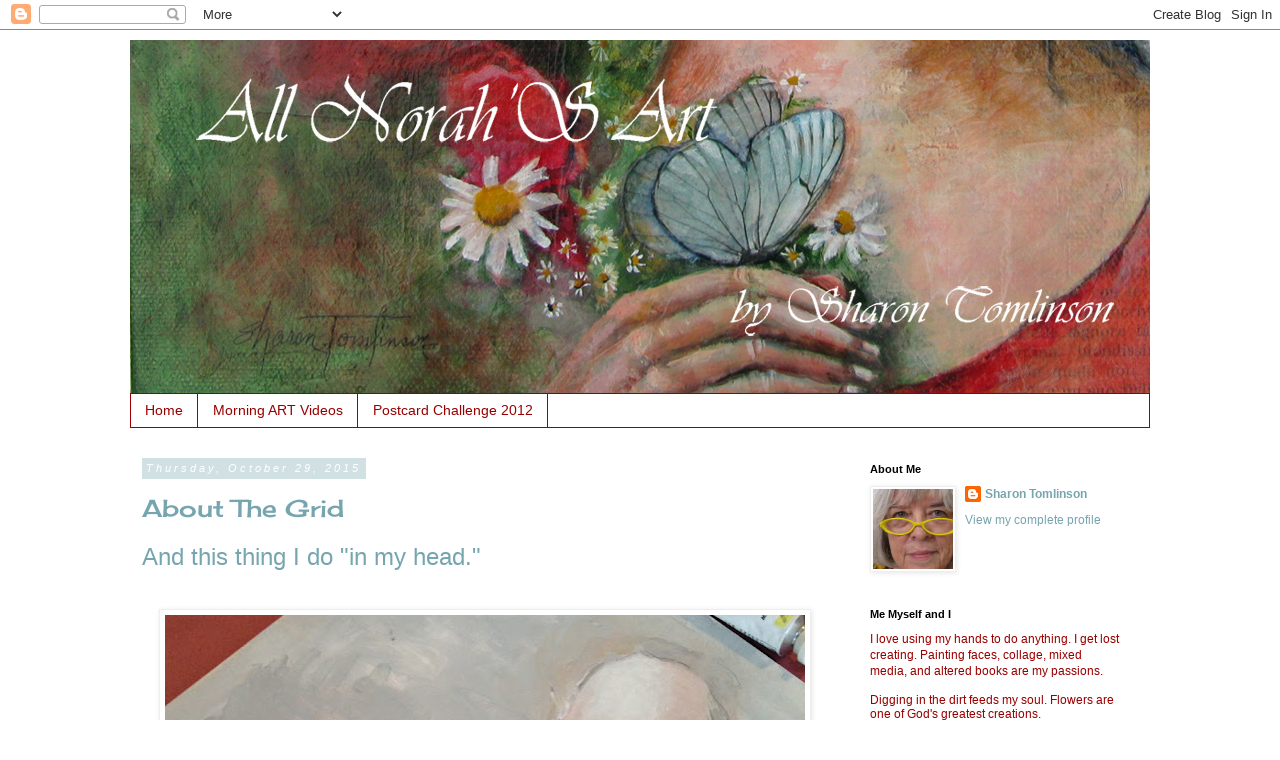

--- FILE ---
content_type: text/html; charset=UTF-8
request_url: https://allnorahsart.blogspot.com/2015/10/
body_size: 34177
content:
<!DOCTYPE html>
<html class='v2' dir='ltr' lang='en'>
<head>
<link href='https://www.blogger.com/static/v1/widgets/335934321-css_bundle_v2.css' rel='stylesheet' type='text/css'/>
<meta content='width=1100' name='viewport'/>
<meta content='text/html; charset=UTF-8' http-equiv='Content-Type'/>
<meta content='blogger' name='generator'/>
<link href='https://allnorahsart.blogspot.com/favicon.ico' rel='icon' type='image/x-icon'/>
<link href='http://allnorahsart.blogspot.com/2015/10/' rel='canonical'/>
<link rel="alternate" type="application/atom+xml" title="Norah&#39;S - Atom" href="https://allnorahsart.blogspot.com/feeds/posts/default" />
<link rel="alternate" type="application/rss+xml" title="Norah&#39;S - RSS" href="https://allnorahsart.blogspot.com/feeds/posts/default?alt=rss" />
<link rel="service.post" type="application/atom+xml" title="Norah&#39;S - Atom" href="https://www.blogger.com/feeds/27497634/posts/default" />
<!--Can't find substitution for tag [blog.ieCssRetrofitLinks]-->
<meta content='http://allnorahsart.blogspot.com/2015/10/' property='og:url'/>
<meta content='Norah&#39;S' property='og:title'/>
<meta content='I love using my hands to do anything.  I get lost creating.  Collage, mixed media and altered books are my new passions.  Digging in the dirt feeds my soul.  Flowers are one of God&#39;s greatest creations.  I&#39;m shy although one might not know it.  I have too many opinions and can&#39;t keep them to myself.' property='og:description'/>
<title>Norah'S: October 2015</title>
<style type='text/css'>@font-face{font-family:'Cherry Cream Soda';font-style:normal;font-weight:400;font-display:swap;src:url(//fonts.gstatic.com/s/cherrycreamsoda/v21/UMBIrOxBrW6w2FFyi9paG0fdVdRciQd9A98ZD47H.woff2)format('woff2');unicode-range:U+0000-00FF,U+0131,U+0152-0153,U+02BB-02BC,U+02C6,U+02DA,U+02DC,U+0304,U+0308,U+0329,U+2000-206F,U+20AC,U+2122,U+2191,U+2193,U+2212,U+2215,U+FEFF,U+FFFD;}</style>
<style id='page-skin-1' type='text/css'><!--
/*
-----------------------------------------------
Blogger Template Style
Name:     Simple
Designer: Blogger
URL:      www.blogger.com
----------------------------------------------- */
/* Content
----------------------------------------------- */
body {
font: normal normal 12px 'Trebuchet MS', Trebuchet, Verdana, sans-serif;
color: #000000;
background: #ffffff none repeat scroll top left;
padding: 0 0 0 0;
}
html body .region-inner {
min-width: 0;
max-width: 100%;
width: auto;
}
h2 {
font-size: 22px;
}
a:link {
text-decoration:none;
color: #76a5af;
}
a:visited {
text-decoration:none;
color: #76a5af;
}
a:hover {
text-decoration:underline;
color: #990000;
}
.body-fauxcolumn-outer .fauxcolumn-inner {
background: transparent none repeat scroll top left;
_background-image: none;
}
.body-fauxcolumn-outer .cap-top {
position: absolute;
z-index: 1;
height: 400px;
width: 100%;
}
.body-fauxcolumn-outer .cap-top .cap-left {
width: 100%;
background: transparent none repeat-x scroll top left;
_background-image: none;
}
.content-outer {
-moz-box-shadow: 0 0 0 rgba(0, 0, 0, .15);
-webkit-box-shadow: 0 0 0 rgba(0, 0, 0, .15);
-goog-ms-box-shadow: 0 0 0 #333333;
box-shadow: 0 0 0 rgba(0, 0, 0, .15);
margin-bottom: 1px;
}
.content-inner {
padding: 10px 40px;
}
.content-inner {
background-color: #ffffff;
}
/* Header
----------------------------------------------- */
.header-outer {
background: transparent none repeat-x scroll 0 -400px;
_background-image: none;
}
.Header h1 {
font: normal normal 40px 'Trebuchet MS',Trebuchet,Verdana,sans-serif;
color: #76a5af;
text-shadow: 0 0 0 rgba(0, 0, 0, .2);
}
.Header h1 a {
color: #76a5af;
}
.Header .description {
font-size: 18px;
color: #000000;
}
.header-inner .Header .titlewrapper {
padding: 22px 0;
}
.header-inner .Header .descriptionwrapper {
padding: 0 0;
}
/* Tabs
----------------------------------------------- */
.tabs-inner .section:first-child {
border-top: 0 solid #990000;
}
.tabs-inner .section:first-child ul {
margin-top: -1px;
border-top: 1px solid #990000;
border-left: 1px solid #990000;
border-right: 1px solid #990000;
}
.tabs-inner .widget ul {
background: transparent none repeat-x scroll 0 -800px;
_background-image: none;
border-bottom: 1px solid #990000;
margin-top: 0;
margin-left: -30px;
margin-right: -30px;
}
.tabs-inner .widget li a {
display: inline-block;
padding: .6em 1em;
font: normal normal 14px 'Trebuchet MS', Trebuchet, sans-serif;
color: #990000;
border-left: 1px solid #ffffff;
border-right: 1px solid #990000;
}
.tabs-inner .widget li:first-child a {
border-left: none;
}
.tabs-inner .widget li.selected a, .tabs-inner .widget li a:hover {
color: #000000;
background-color: #ffffff;
text-decoration: none;
}
/* Columns
----------------------------------------------- */
.main-outer {
border-top: 0 solid transparent;
}
.fauxcolumn-left-outer .fauxcolumn-inner {
border-right: 1px solid transparent;
}
.fauxcolumn-right-outer .fauxcolumn-inner {
border-left: 1px solid transparent;
}
/* Headings
----------------------------------------------- */
div.widget > h2,
div.widget h2.title {
margin: 0 0 1em 0;
font: normal bold 11px 'Trebuchet MS',Trebuchet,Verdana,sans-serif;
color: #000000;
}
/* Widgets
----------------------------------------------- */
.widget .zippy {
color: #999999;
text-shadow: 2px 2px 1px rgba(0, 0, 0, .1);
}
.widget .popular-posts ul {
list-style: none;
}
/* Posts
----------------------------------------------- */
h2.date-header {
font: italic normal 11px 'Trebuchet MS', Trebuchet, sans-serif;
}
.date-header span {
background-color: #d0e0e3;
color: #ffffff;
padding: 0.4em;
letter-spacing: 3px;
margin: inherit;
}
.main-inner {
padding-top: 35px;
padding-bottom: 65px;
}
.main-inner .column-center-inner {
padding: 0 0;
}
.main-inner .column-center-inner .section {
margin: 0 1em;
}
.post {
margin: 0 0 45px 0;
}
h3.post-title, .comments h4 {
font: normal normal 24px Cherry Cream Soda;
margin: .75em 0 0;
}
.post-body {
font-size: 110%;
line-height: 1.4;
position: relative;
}
.post-body img, .post-body .tr-caption-container, .Profile img, .Image img,
.BlogList .item-thumbnail img {
padding: 2px;
background: #ffffff;
border: 1px solid #eeeeee;
-moz-box-shadow: 1px 1px 5px rgba(0, 0, 0, .1);
-webkit-box-shadow: 1px 1px 5px rgba(0, 0, 0, .1);
box-shadow: 1px 1px 5px rgba(0, 0, 0, .1);
}
.post-body img, .post-body .tr-caption-container {
padding: 5px;
}
.post-body .tr-caption-container {
color: #000000;
}
.post-body .tr-caption-container img {
padding: 0;
background: transparent;
border: none;
-moz-box-shadow: 0 0 0 rgba(0, 0, 0, .1);
-webkit-box-shadow: 0 0 0 rgba(0, 0, 0, .1);
box-shadow: 0 0 0 rgba(0, 0, 0, .1);
}
.post-header {
margin: 0 0 1.5em;
line-height: 1.6;
font-size: 90%;
}
.post-footer {
margin: 20px -2px 0;
padding: 5px 10px;
color: #000000;
background-color: #eeeeee;
border-bottom: 1px solid #eeeeee;
line-height: 1.6;
font-size: 90%;
}
#comments .comment-author {
padding-top: 1.5em;
border-top: 1px solid transparent;
background-position: 0 1.5em;
}
#comments .comment-author:first-child {
padding-top: 0;
border-top: none;
}
.avatar-image-container {
margin: .2em 0 0;
}
#comments .avatar-image-container img {
border: 1px solid #eeeeee;
}
/* Comments
----------------------------------------------- */
.comments .comments-content .icon.blog-author {
background-repeat: no-repeat;
background-image: url([data-uri]);
}
.comments .comments-content .loadmore a {
border-top: 1px solid #999999;
border-bottom: 1px solid #999999;
}
.comments .comment-thread.inline-thread {
background-color: #eeeeee;
}
.comments .continue {
border-top: 2px solid #999999;
}
/* Accents
---------------------------------------------- */
.section-columns td.columns-cell {
border-left: 1px solid transparent;
}
.blog-pager {
background: transparent url(//www.blogblog.com/1kt/simple/paging_dot.png) repeat-x scroll top center;
}
.blog-pager-older-link, .home-link,
.blog-pager-newer-link {
background-color: #ffffff;
padding: 5px;
}
.footer-outer {
border-top: 1px dashed #bbbbbb;
}
/* Mobile
----------------------------------------------- */
body.mobile  {
background-size: auto;
}
.mobile .body-fauxcolumn-outer {
background: transparent none repeat scroll top left;
}
.mobile .body-fauxcolumn-outer .cap-top {
background-size: 100% auto;
}
.mobile .content-outer {
-webkit-box-shadow: 0 0 3px rgba(0, 0, 0, .15);
box-shadow: 0 0 3px rgba(0, 0, 0, .15);
}
.mobile .tabs-inner .widget ul {
margin-left: 0;
margin-right: 0;
}
.mobile .post {
margin: 0;
}
.mobile .main-inner .column-center-inner .section {
margin: 0;
}
.mobile .date-header span {
padding: 0.1em 10px;
margin: 0 -10px;
}
.mobile h3.post-title {
margin: 0;
}
.mobile .blog-pager {
background: transparent none no-repeat scroll top center;
}
.mobile .footer-outer {
border-top: none;
}
.mobile .main-inner, .mobile .footer-inner {
background-color: #ffffff;
}
.mobile-index-contents {
color: #000000;
}
.mobile-link-button {
background-color: #76a5af;
}
.mobile-link-button a:link, .mobile-link-button a:visited {
color: #ffffff;
}
.mobile .tabs-inner .section:first-child {
border-top: none;
}
.mobile .tabs-inner .PageList .widget-content {
background-color: #ffffff;
color: #000000;
border-top: 1px solid #990000;
border-bottom: 1px solid #990000;
}
.mobile .tabs-inner .PageList .widget-content .pagelist-arrow {
border-left: 1px solid #990000;
}

--></style>
<style id='template-skin-1' type='text/css'><!--
body {
min-width: 1100px;
}
.content-outer, .content-fauxcolumn-outer, .region-inner {
min-width: 1100px;
max-width: 1100px;
_width: 1100px;
}
.main-inner .columns {
padding-left: 0;
padding-right: 310px;
}
.main-inner .fauxcolumn-center-outer {
left: 0;
right: 310px;
/* IE6 does not respect left and right together */
_width: expression(this.parentNode.offsetWidth -
parseInt("0") -
parseInt("310px") + 'px');
}
.main-inner .fauxcolumn-left-outer {
width: 0;
}
.main-inner .fauxcolumn-right-outer {
width: 310px;
}
.main-inner .column-left-outer {
width: 0;
right: 100%;
margin-left: -0;
}
.main-inner .column-right-outer {
width: 310px;
margin-right: -310px;
}
#layout {
min-width: 0;
}
#layout .content-outer {
min-width: 0;
width: 800px;
}
#layout .region-inner {
min-width: 0;
width: auto;
}
body#layout div.add_widget {
padding: 8px;
}
body#layout div.add_widget a {
margin-left: 32px;
}
--></style>
<link href='https://www.blogger.com/dyn-css/authorization.css?targetBlogID=27497634&amp;zx=a196fc80-3f8a-415e-922d-ce7a8a12c7df' media='none' onload='if(media!=&#39;all&#39;)media=&#39;all&#39;' rel='stylesheet'/><noscript><link href='https://www.blogger.com/dyn-css/authorization.css?targetBlogID=27497634&amp;zx=a196fc80-3f8a-415e-922d-ce7a8a12c7df' rel='stylesheet'/></noscript>
<meta name='google-adsense-platform-account' content='ca-host-pub-1556223355139109'/>
<meta name='google-adsense-platform-domain' content='blogspot.com'/>

</head>
<body class='loading variant-simplysimple'>
<div class='navbar section' id='navbar' name='Navbar'><div class='widget Navbar' data-version='1' id='Navbar1'><script type="text/javascript">
    function setAttributeOnload(object, attribute, val) {
      if(window.addEventListener) {
        window.addEventListener('load',
          function(){ object[attribute] = val; }, false);
      } else {
        window.attachEvent('onload', function(){ object[attribute] = val; });
      }
    }
  </script>
<div id="navbar-iframe-container"></div>
<script type="text/javascript" src="https://apis.google.com/js/platform.js"></script>
<script type="text/javascript">
      gapi.load("gapi.iframes:gapi.iframes.style.bubble", function() {
        if (gapi.iframes && gapi.iframes.getContext) {
          gapi.iframes.getContext().openChild({
              url: 'https://www.blogger.com/navbar/27497634?origin\x3dhttps://allnorahsart.blogspot.com',
              where: document.getElementById("navbar-iframe-container"),
              id: "navbar-iframe"
          });
        }
      });
    </script><script type="text/javascript">
(function() {
var script = document.createElement('script');
script.type = 'text/javascript';
script.src = '//pagead2.googlesyndication.com/pagead/js/google_top_exp.js';
var head = document.getElementsByTagName('head')[0];
if (head) {
head.appendChild(script);
}})();
</script>
</div></div>
<div class='body-fauxcolumns'>
<div class='fauxcolumn-outer body-fauxcolumn-outer'>
<div class='cap-top'>
<div class='cap-left'></div>
<div class='cap-right'></div>
</div>
<div class='fauxborder-left'>
<div class='fauxborder-right'></div>
<div class='fauxcolumn-inner'>
</div>
</div>
<div class='cap-bottom'>
<div class='cap-left'></div>
<div class='cap-right'></div>
</div>
</div>
</div>
<div class='content'>
<div class='content-fauxcolumns'>
<div class='fauxcolumn-outer content-fauxcolumn-outer'>
<div class='cap-top'>
<div class='cap-left'></div>
<div class='cap-right'></div>
</div>
<div class='fauxborder-left'>
<div class='fauxborder-right'></div>
<div class='fauxcolumn-inner'>
</div>
</div>
<div class='cap-bottom'>
<div class='cap-left'></div>
<div class='cap-right'></div>
</div>
</div>
</div>
<div class='content-outer'>
<div class='content-cap-top cap-top'>
<div class='cap-left'></div>
<div class='cap-right'></div>
</div>
<div class='fauxborder-left content-fauxborder-left'>
<div class='fauxborder-right content-fauxborder-right'></div>
<div class='content-inner'>
<header>
<div class='header-outer'>
<div class='header-cap-top cap-top'>
<div class='cap-left'></div>
<div class='cap-right'></div>
</div>
<div class='fauxborder-left header-fauxborder-left'>
<div class='fauxborder-right header-fauxborder-right'></div>
<div class='region-inner header-inner'>
<div class='header section' id='header' name='Header'><div class='widget Header' data-version='1' id='Header1'>
<div id='header-inner'>
<a href='https://allnorahsart.blogspot.com/' style='display: block'>
<img alt='Norah&#39;S' height='354px; ' id='Header1_headerimg' src='https://blogger.googleusercontent.com/img/b/R29vZ2xl/AVvXsEgi5YP7wa3Ohtl_kI43-PKY0gm0iTfa6HlhqCBiG9BW1pFvahsKdbKsM8b5GjXa586jcBAQj14GnduGnFdI-3lul-RX6FzGDr5lUoJveKc9cwnyosoGpIH9i9W3gpm5-TcW5tUIKA/s1600-r/1100pix.jpg' style='display: block' width='1100px; '/>
</a>
</div>
</div></div>
</div>
</div>
<div class='header-cap-bottom cap-bottom'>
<div class='cap-left'></div>
<div class='cap-right'></div>
</div>
</div>
</header>
<div class='tabs-outer'>
<div class='tabs-cap-top cap-top'>
<div class='cap-left'></div>
<div class='cap-right'></div>
</div>
<div class='fauxborder-left tabs-fauxborder-left'>
<div class='fauxborder-right tabs-fauxborder-right'></div>
<div class='region-inner tabs-inner'>
<div class='tabs section' id='crosscol' name='Cross-Column'><div class='widget PageList' data-version='1' id='PageList1'>
<h2>Pages</h2>
<div class='widget-content'>
<ul>
<li>
<a href='https://allnorahsart.blogspot.com/'>Home</a>
</li>
<li>
<a href='https://allnorahsart.blogspot.com/p/morning-art-videos.html'>Morning ART Videos</a>
</li>
<li>
<a href='https://allnorahsart.blogspot.com/p/postcard-challenge-2012.html'>Postcard Challenge 2012</a>
</li>
</ul>
<div class='clear'></div>
</div>
</div></div>
<div class='tabs no-items section' id='crosscol-overflow' name='Cross-Column 2'></div>
</div>
</div>
<div class='tabs-cap-bottom cap-bottom'>
<div class='cap-left'></div>
<div class='cap-right'></div>
</div>
</div>
<div class='main-outer'>
<div class='main-cap-top cap-top'>
<div class='cap-left'></div>
<div class='cap-right'></div>
</div>
<div class='fauxborder-left main-fauxborder-left'>
<div class='fauxborder-right main-fauxborder-right'></div>
<div class='region-inner main-inner'>
<div class='columns fauxcolumns'>
<div class='fauxcolumn-outer fauxcolumn-center-outer'>
<div class='cap-top'>
<div class='cap-left'></div>
<div class='cap-right'></div>
</div>
<div class='fauxborder-left'>
<div class='fauxborder-right'></div>
<div class='fauxcolumn-inner'>
</div>
</div>
<div class='cap-bottom'>
<div class='cap-left'></div>
<div class='cap-right'></div>
</div>
</div>
<div class='fauxcolumn-outer fauxcolumn-left-outer'>
<div class='cap-top'>
<div class='cap-left'></div>
<div class='cap-right'></div>
</div>
<div class='fauxborder-left'>
<div class='fauxborder-right'></div>
<div class='fauxcolumn-inner'>
</div>
</div>
<div class='cap-bottom'>
<div class='cap-left'></div>
<div class='cap-right'></div>
</div>
</div>
<div class='fauxcolumn-outer fauxcolumn-right-outer'>
<div class='cap-top'>
<div class='cap-left'></div>
<div class='cap-right'></div>
</div>
<div class='fauxborder-left'>
<div class='fauxborder-right'></div>
<div class='fauxcolumn-inner'>
</div>
</div>
<div class='cap-bottom'>
<div class='cap-left'></div>
<div class='cap-right'></div>
</div>
</div>
<!-- corrects IE6 width calculation -->
<div class='columns-inner'>
<div class='column-center-outer'>
<div class='column-center-inner'>
<div class='main section' id='main' name='Main'><div class='widget Blog' data-version='1' id='Blog1'>
<div class='blog-posts hfeed'>

          <div class="date-outer">
        
<h2 class='date-header'><span>Thursday, October 29, 2015</span></h2>

          <div class="date-posts">
        
<div class='post-outer'>
<div class='post hentry uncustomized-post-template' itemprop='blogPost' itemscope='itemscope' itemtype='http://schema.org/BlogPosting'>
<meta content='https://blogger.googleusercontent.com/img/b/R29vZ2xl/AVvXsEiPrLXaS4TTapX9zsvGn67RuexYYiKV4tWq9YAn_MWRxlNzHFXuWGr3azjsKINGHEcnym0-oBx_1Sxs0yj9nD5bb9IbKp5MFyYDwlF5bj6aK80PApjmKQOQ4_EGo8NDKRec7CdCHQ/s640/Grid+F.jpg' itemprop='image_url'/>
<meta content='27497634' itemprop='blogId'/>
<meta content='1612389965033103507' itemprop='postId'/>
<a name='1612389965033103507'></a>
<h3 class='post-title entry-title' itemprop='name'>
<a href='https://allnorahsart.blogspot.com/2015/10/about-grid.html'>About The Grid</a>
</h3>
<div class='post-header'>
<div class='post-header-line-1'></div>
</div>
<div class='post-body entry-content' id='post-body-1612389965033103507' itemprop='description articleBody'>
<div class="separator" style="clear: both; text-align: left;">
<span style="color: #76a5af; font-size: x-large;">And this thing I do "in my head."</span></div>
<div class="separator" style="clear: both; text-align: left;">
<br /></div>
<div class="separator" style="clear: both; text-align: left;">
<br /></div>
<div class="separator" style="clear: both; text-align: center;">
<a href="https://blogger.googleusercontent.com/img/b/R29vZ2xl/AVvXsEiPrLXaS4TTapX9zsvGn67RuexYYiKV4tWq9YAn_MWRxlNzHFXuWGr3azjsKINGHEcnym0-oBx_1Sxs0yj9nD5bb9IbKp5MFyYDwlF5bj6aK80PApjmKQOQ4_EGo8NDKRec7CdCHQ/s1600/Grid+F.jpg" imageanchor="1" style="margin-left: 1em; margin-right: 1em;"><img alt="" border="0" height="640" src="https://blogger.googleusercontent.com/img/b/R29vZ2xl/AVvXsEiPrLXaS4TTapX9zsvGn67RuexYYiKV4tWq9YAn_MWRxlNzHFXuWGr3azjsKINGHEcnym0-oBx_1Sxs0yj9nD5bb9IbKp5MFyYDwlF5bj6aK80PApjmKQOQ4_EGo8NDKRec7CdCHQ/s640/Grid+F.jpg" title="The choir for The Grid by Sharon Tomlinson" width="640" /></a></div>
<div class="separator" style="clear: both; text-align: left;">
<span style="font-size: large;">A dear friend told me one time that I just needed to get out of my head. I don't remember why she told me that. Honestly, I really did not know what she meant.&nbsp;</span></div>
<div class="separator" style="clear: both; text-align: left;">
<span style="font-size: large;"><br /></span></div>
<div class="separator" style="clear: both; text-align: left;">
<span style="font-size: large;">So, I got "in my head" to try to understand what that was about. It has taken me a long time to recognize when I do that "in my head" thing and maybe even why.</span></div>
<div class="separator" style="clear: both; text-align: left;">
<span style="font-size: large;"><br /></span></div>
<div class="separator" style="clear: both; text-align: left;">
<span style="font-size: large;">Simply put, I am a problem solver. And I do it in my head. All the time. It never stops. On and on and on. Constant over thinking. The only way to stop it is to proceed by going forward in some small or big way.</span></div>
<div class="separator" style="clear: both; text-align: left;">
<span style="font-size: large;"><br /></span></div>
<div class="separator" style="clear: both; text-align: left;">
<span style="font-size: large;">I problem solve everything. I do it for me. I do it for you. I do it for my children. I do it for my dear husband. I can't stop it but I have learned to keep it to myself. They all appreciate that.</span></div>
<div class="separator" style="clear: both; text-align: left;">
<br /></div>
<div class="separator" style="clear: both; text-align: center;">
<a href="https://blogger.googleusercontent.com/img/b/R29vZ2xl/AVvXsEgUagSgQiZOmNJOtAYcjGPib4fgCKUUwOqheoJF7YZBp14QcgSikuPdUqEJE6bWzBW5Q26T43wzvC-WLozPczLy-pp71VZnY0D_00gHSdjRN7tzl_bCNCGsMsshMi0oz6iCmXtRGg/s1600/Grid+A.jpg" imageanchor="1" style="margin-left: 1em; margin-right: 1em;"><img alt="" border="0" height="640" src="https://blogger.googleusercontent.com/img/b/R29vZ2xl/AVvXsEgUagSgQiZOmNJOtAYcjGPib4fgCKUUwOqheoJF7YZBp14QcgSikuPdUqEJE6bWzBW5Q26T43wzvC-WLozPczLy-pp71VZnY0D_00gHSdjRN7tzl_bCNCGsMsshMi0oz6iCmXtRGg/s640/Grid+A.jpg" title="The Grid By Sharo Tomlinson" width="640" /></a></div>
<div class="separator" style="clear: both;">
<span style="font-size: large;">This is The Grid. On this day dear Son and I installed the floor in the attic. Here he is brainstorming with me outside my head.</span></div>
<div class="separator" style="clear: both;">
<span style="font-size: large;"><br /></span></div>
<div class="separator" style="clear: both;">
<span style="font-size: large;">The problem:</span></div>
<div class="separator" style="clear: both;">
</div>
<ul>
<li><span style="font-size: large;">What or how to cover the ceiling.</span></li>
<li><span style="font-size: large;">The screws holding the tin on the roof were dangerously protruding.</span></li>
<li><span style="font-size: large;">Every cell of the grid is a different width and height.</span></li>
<li><span style="font-size: large;">Did not want to do anything that would make it dark.</span></li>
<li><span style="font-size: large;">Did not want to cover the vertical wood.</span></li>
</ul>
<span style="font-size: large;">There are 198 cells in The Grid. He saw it as an opportunity for art painted for each cell. WOW! That he thought of it blew me away.</span><br />
<div class="separator" style="clear: both;">
<span style="font-size: large;"><br /></span></div>
<div class="separator" style="clear: both;">
<span style="font-size: large;">The problem:</span></div>
<div class="separator" style="clear: both;">
</div>
<ul>
<li><span style="font-size: large;">On what</span></li>
<li><span style="font-size: large;">How to attach</span></li>
<li><span style="font-size: large;">The protruding screws would still need to be snipped off</span></li>
</ul>
<span style="font-size: large;">And so on and on and on. Each one of those bullet points leads me down more problem paths to solve. &nbsp;You get the point. On this day I was lucky enough to have someone outside of my head.</span><br />
<div class="separator" style="clear: both;">
<span style="font-size: large;"><br /></span></div>
<div class="separator" style="clear: both;">
<span style="font-size: large;">Most of the time it is just me going down every problem path until there is a fork in the path. Before every fork there is a new obstacle. Each path is a new solution. And then more obstacles. And more solutions. And so it goes.</span></div>
<div class="separator" style="clear: both;">
<span style="font-size: large;"><br /></span></div>
<div class="separator" style="clear: both;">
<span style="font-size: large;">Eventually, it has to stop! The solutions become complicated, time consuming, costly, and impossible. The solution becomes a chore that is no longer something to look forward to. I have learned to turn around and go back and simply remove all of the obstacles because after all, "they were just in my head". &nbsp;I figured out what "in my head" means.</span></div>
<div class="separator" style="clear: both;">
<span style="font-size: large;"><br /></span></div>
<div class="separator" style="clear: both;">
<span style="font-size: large;">It means, I have come up with so many solutions or options that it all turns to muddled mush. It is confusing and I feel totally disorganized and defeated.</span></div>
<div class="separator" style="clear: both;">
<span style="font-size: large;"><br /></span></div>
<div class="separator" style="clear: both;">
<span style="font-size: large;">So about The Grid. I spent about five month in my head after brain storming with my dear Son. Then I ordered five bundles of 36" X 48" heavy duty cardboard that had to be delivered on an 18-wheeler that would not be able to turn off of the farm-to-market road into our drive. Yep another problem to solve.</span><span style="font-size: large;">&nbsp; &nbsp;</span></div>
<div style="background-color: white; color: #222222; font-family: arial, sans-serif; font-size: 12.8px;">
<div>
<span style="color: black; font-family: HelveticaNeue, 'Helvetica Neue', Helvetica, Arial, 'Lucida Grande', sans-serif; font-size: 13px;"><br /></span></div>
</div>
<div class="separator" style="clear: both; text-align: center;">
</div>
<div class="separator" style="clear: both; text-align: center;">
<a href="https://blogger.googleusercontent.com/img/b/R29vZ2xl/AVvXsEj49-XORJbBStXR1MqYWn3I5mzL0nAOISrT3vfeGLuRYcHHD0L3O3TqWib7hMu2DtpWRMezHbQkNmX_QTuwwIAbxzN7wsgzpFG6MhITXx9VA6GCcZ34CABmr3m_RClrusOFZ2OrBQ/s1600/Grid+D.jpg" imageanchor="1" style="margin-left: 1em; margin-right: 1em;"><img alt="" border="0" height="640" src="https://blogger.googleusercontent.com/img/b/R29vZ2xl/AVvXsEj49-XORJbBStXR1MqYWn3I5mzL0nAOISrT3vfeGLuRYcHHD0L3O3TqWib7hMu2DtpWRMezHbQkNmX_QTuwwIAbxzN7wsgzpFG6MhITXx9VA6GCcZ34CABmr3m_RClrusOFZ2OrBQ/s640/Grid+D.jpg" title="These People in The Grid by Sharon Tomlinson" width="640" /></a></div>
<span style="font-size: large;">Before I started painting the above last November titled, </span><a href="http://allnorahsart.blogspot.com/2014/11/who-are-these-people.html" target="_blank"><span style="font-size: large;">"Who are These People"</span></a><span style="font-size: large;">, I resolved that I would only use pastle colors. I would not use collage. I would not paint faces.</span><br />
<span style="font-size: large;"><br /></span>
<span style="font-size: large;">And then, the first piece I painted had faces. And then, when I picked the piece up again in March, I reasoned that napkins would not add weight so I collaged. And then I worked on four other cells before putting it down again and more phantom faces showed up. I will share those when Installed.</span><br />
<br />
<br />
<div class="separator" style="clear: both; text-align: center;">
<a href="https://blogger.googleusercontent.com/img/b/R29vZ2xl/AVvXsEilzwLyCeEZYa5l0ysdit62vYmObShmtclJcFeo5HMolnTmY3Yi0GYaj8iPpWbqSJ1BUdd5Qoav3ouuP52nO8lJYwI9NqF7SfBCzEDHx1dX70KGltz7EZcsB0pMTt2Y0y8AnzGfVA/s1600/Grid+E.jpg" imageanchor="1" style="margin-left: 1em; margin-right: 1em;"><img alt="" border="0" height="640" src="https://blogger.googleusercontent.com/img/b/R29vZ2xl/AVvXsEilzwLyCeEZYa5l0ysdit62vYmObShmtclJcFeo5HMolnTmY3Yi0GYaj8iPpWbqSJ1BUdd5Qoav3ouuP52nO8lJYwI9NqF7SfBCzEDHx1dX70KGltz7EZcsB0pMTt2Y0y8AnzGfVA/s640/Grid+E.jpg" title="The choir for The Grid by Sharon Tomlinson" width="640" /></a></div>
<div class="separator" style="clear: both; text-align: left;">
<span style="font-size: large;">And then, I went back "in my head" until this past Sunday. I spent a lot of time thinking about what to paint. I was unsure if each cell should relate to the one next to it. I thought I wanted to paint in a more abstract fashion. I thought each cell would have a floral theme. I even reasoned that each cell could be a journal page.</span></div>
<div class="separator" style="clear: both; text-align: left;">
<span style="font-size: large;"><br /></span></div>
<div class="separator" style="clear: both; text-align: left;">
<span style="font-size: large;">But. I did not want to paint a mural. I considered several ways each cell could relate without becoming a mural. I know nothing about abstract and there was a little voice that kept saying, "now is not the time with a project of this magnatude." &nbsp;After painting the flowers on the floor cloth, I became unsure about that idea. And you know and I know that I simply suck at journaling. Yep, time to turn around again.</span></div>
<br />
<div class="separator" style="clear: both; text-align: center;">
<a href="https://blogger.googleusercontent.com/img/b/R29vZ2xl/AVvXsEiP0bC-xSdA1K6BnkDPNnPdmJPOA60qzWFn-i7ci4WXXWkKKc9AEITd_j_iokXqGQYWWCePNYk5kPWOi2N29ATTnzeNkdJ40LZZ6Q-ea61io3rxJk0xVLw60ukkJHEzl-FFDB3LSw/s1600/Grid+G.jpg" imageanchor="1" style="margin-left: 1em; margin-right: 1em;"><img alt="" border="0" height="426" src="https://blogger.googleusercontent.com/img/b/R29vZ2xl/AVvXsEiP0bC-xSdA1K6BnkDPNnPdmJPOA60qzWFn-i7ci4WXXWkKKc9AEITd_j_iokXqGQYWWCePNYk5kPWOi2N29ATTnzeNkdJ40LZZ6Q-ea61io3rxJk0xVLw60ukkJHEzl-FFDB3LSw/s640/Grid+G.jpg" title="The choir for The Grid by Sharon Tomlinson" width="640" /></a></div>
<span style="font-size: large;">So basically, I came to terms with painting faces on the ceiling by first accepting the phantom people that showed up in the first cells and deciding to accept their presence up in the peak of the ceiling. I was fully expecting more to show up and would welcome them.</span><br />
<span style="font-size: large;"><br /></span>
<span style="font-size: large;">I was still in my head Saturday when I thought to revisit my big book on Gustav Klimt and his work titled, <i><a href="http://www.klimt.com/en/gallery/beethoven-frieze/details-beethovenfires_total.dhtml" target="_blank">The Beethoven Frieze</a></i>.</span><br />
<span style="font-size: large;"><br /></span>
<span style="font-size: large;">I absolutely love the sections with the horizonally floating figures who appear to move their hands in front of them as if swimming. They blend into the gray fresco wall. Not that I was going to create anything like that, I was very excited with inspiration and to get my brushes in my hand.</span><br />
<span style="font-size: large;"><br /></span>
<br />
<br />
<div class="separator" style="clear: both; text-align: center;">
<a href="https://blogger.googleusercontent.com/img/b/R29vZ2xl/AVvXsEg785G7IwEtz0t4xNtYLVTDxZviJqg95LNO2SkUGED2YoRiWemMBJoOPbBNv1Me19nqzVLc6ecm5T2Plv68NrnsV4rc3nkTevOLGJrMuuAmx0FQucQ6grYOlVFrTRjSW_AXv2hF8w/s1600/Grid+H.jpg" imageanchor="1" style="margin-left: 1em; margin-right: 1em;"><img alt="" border="0" height="640" src="https://blogger.googleusercontent.com/img/b/R29vZ2xl/AVvXsEg785G7IwEtz0t4xNtYLVTDxZviJqg95LNO2SkUGED2YoRiWemMBJoOPbBNv1Me19nqzVLc6ecm5T2Plv68NrnsV4rc3nkTevOLGJrMuuAmx0FQucQ6grYOlVFrTRjSW_AXv2hF8w/s640/Grid+H.jpg" title="The choir for The Grid by Sharon Tomlinson" width="640" /></a></div>
<span style="font-size: large;">Sunday morning, I walked into the dark living room with my big piece of cardboard that I had painted a dove gray and white background on. I had a tiny piece of charcoal in my hand and I pulled out the piano bench and sat down across the room from the very large painting I did a couple of years ago. It is the one with the five girls with flower head pieces. I sat in the darkness with purpose so I could not see much detail. I just wanted to quickly sketch the shapes and placement of the girls. But the mood of the dark room transported me back to a sketch exercise assignment that Misty gave during my first trip to Orvieto. She had us scatter throughout the convent and I chose the enormous dark ballroom where the only light was from huge windows that cast warm rays across the floor.</span><br />
<br />
<div class="separator" style="clear: both; text-align: center;">
<a href="https://blogger.googleusercontent.com/img/b/R29vZ2xl/AVvXsEjpXLn32kTxQFfL5oJ0YMp5pCqL7jpp741PGrpUYaVoPrvoiiT1-DyuvONUsSm-QiNH-efpzQxVGwbcRYw8srcy9JAjBNPRZz-YCVvIAN5lBM18b3a2t5F6RtCoRDoMR75yu_rVXA/s1600/Grid+I.jpg" imageanchor="1" style="margin-left: 1em; margin-right: 1em;"><img alt="" border="0" height="640" src="https://blogger.googleusercontent.com/img/b/R29vZ2xl/AVvXsEjpXLn32kTxQFfL5oJ0YMp5pCqL7jpp741PGrpUYaVoPrvoiiT1-DyuvONUsSm-QiNH-efpzQxVGwbcRYw8srcy9JAjBNPRZz-YCVvIAN5lBM18b3a2t5F6RtCoRDoMR75yu_rVXA/s640/Grid+I.jpg" title="The choir for The Grid by Sharon Tomlinson" width="640" /></a></div>
<span style="font-size: large;">In my own dark living room, I felt the peace of the room and the confidence to paint. It excited me and I sat down and just did it. There were no obstacles and I restrained myself from perfection and details because, for one thing, when installed in the peak of the ceiling, it can never be viewed any closer that about six feet or so. Another thing, with 198 cells in the grid, my mission is to be quick about it. And, I'm not going to get into my head about what quick means.&nbsp;</span>
<div style='clear: both;'></div>
</div>
<div class='post-footer'>
<div class='post-footer-line post-footer-line-1'>
<span class='post-author vcard'>
Posted by
<span class='fn' itemprop='author' itemscope='itemscope' itemtype='http://schema.org/Person'>
<meta content='https://www.blogger.com/profile/07502692144363548970' itemprop='url'/>
<a class='g-profile' href='https://www.blogger.com/profile/07502692144363548970' rel='author' title='author profile'>
<span itemprop='name'>Sharon Tomlinson</span>
</a>
</span>
</span>
<span class='post-timestamp'>
</span>
<span class='post-comment-link'>
<a class='comment-link' href='https://allnorahsart.blogspot.com/2015/10/about-grid.html#comment-form' onclick=''>
14 comments:
  </a>
</span>
<span class='post-icons'>
<span class='item-action'>
<a href='https://www.blogger.com/email-post/27497634/1612389965033103507' title='Email Post'>
<img alt='' class='icon-action' height='13' src='https://resources.blogblog.com/img/icon18_email.gif' width='18'/>
</a>
</span>
<span class='item-control blog-admin pid-875034139'>
<a href='https://www.blogger.com/post-edit.g?blogID=27497634&postID=1612389965033103507&from=pencil' title='Edit Post'>
<img alt='' class='icon-action' height='18' src='https://resources.blogblog.com/img/icon18_edit_allbkg.gif' width='18'/>
</a>
</span>
</span>
<div class='post-share-buttons goog-inline-block'>
<a class='goog-inline-block share-button sb-email' href='https://www.blogger.com/share-post.g?blogID=27497634&postID=1612389965033103507&target=email' target='_blank' title='Email This'><span class='share-button-link-text'>Email This</span></a><a class='goog-inline-block share-button sb-blog' href='https://www.blogger.com/share-post.g?blogID=27497634&postID=1612389965033103507&target=blog' onclick='window.open(this.href, "_blank", "height=270,width=475"); return false;' target='_blank' title='BlogThis!'><span class='share-button-link-text'>BlogThis!</span></a><a class='goog-inline-block share-button sb-twitter' href='https://www.blogger.com/share-post.g?blogID=27497634&postID=1612389965033103507&target=twitter' target='_blank' title='Share to X'><span class='share-button-link-text'>Share to X</span></a><a class='goog-inline-block share-button sb-facebook' href='https://www.blogger.com/share-post.g?blogID=27497634&postID=1612389965033103507&target=facebook' onclick='window.open(this.href, "_blank", "height=430,width=640"); return false;' target='_blank' title='Share to Facebook'><span class='share-button-link-text'>Share to Facebook</span></a><a class='goog-inline-block share-button sb-pinterest' href='https://www.blogger.com/share-post.g?blogID=27497634&postID=1612389965033103507&target=pinterest' target='_blank' title='Share to Pinterest'><span class='share-button-link-text'>Share to Pinterest</span></a>
</div>
</div>
<div class='post-footer-line post-footer-line-2'>
<span class='post-labels'>
Labels:
<a href='https://allnorahsart.blogspot.com/search/label/About%20Inspiration' rel='tag'>About Inspiration</a>,
<a href='https://allnorahsart.blogspot.com/search/label/Garden%20Palace' rel='tag'>Garden Palace</a>,
<a href='https://allnorahsart.blogspot.com/search/label/Garden%20Palace%20projects' rel='tag'>Garden Palace projects</a>,
<a href='https://allnorahsart.blogspot.com/search/label/Me' rel='tag'>Me</a>,
<a href='https://allnorahsart.blogspot.com/search/label/The%20Grid' rel='tag'>The Grid</a>
</span>
</div>
<div class='post-footer-line post-footer-line-3'>
<span class='post-location'>
</span>
</div>
</div>
</div>
</div>

          </div></div>
        

          <div class="date-outer">
        
<h2 class='date-header'><span>Thursday, October 22, 2015</span></h2>

          <div class="date-posts">
        
<div class='post-outer'>
<div class='post hentry uncustomized-post-template' itemprop='blogPost' itemscope='itemscope' itemtype='http://schema.org/BlogPosting'>
<meta content='https://blogger.googleusercontent.com/img/b/R29vZ2xl/AVvXsEgVjYtdRbsG8Mq7qlHq4fa3S45GzK3OouZ4i-OHnO4atXFc6JLhE3-XmzPFdZd_SCOHj5Al_p3tktQJefCU-61xeuzD0ipnLP0FWyfH6q-LwAOlf0g96on6YNZujPxZF2yY7jMDww/s640/Buffet+A.jpg' itemprop='image_url'/>
<meta content='27497634' itemprop='blogId'/>
<meta content='8616011345940312824' itemprop='postId'/>
<a name='8616011345940312824'></a>
<h3 class='post-title entry-title' itemprop='name'>
<a href='https://allnorahsart.blogspot.com/2015/10/the-parlor-buffet.html'>The Parlor Buffet</a>
</h3>
<div class='post-header'>
<div class='post-header-line-1'></div>
</div>
<div class='post-body entry-content' id='post-body-8616011345940312824' itemprop='description articleBody'>
<div class="separator" style="clear: both; text-align: center;">
<a href="https://blogger.googleusercontent.com/img/b/R29vZ2xl/AVvXsEgVjYtdRbsG8Mq7qlHq4fa3S45GzK3OouZ4i-OHnO4atXFc6JLhE3-XmzPFdZd_SCOHj5Al_p3tktQJefCU-61xeuzD0ipnLP0FWyfH6q-LwAOlf0g96on6YNZujPxZF2yY7jMDww/s1600/Buffet+A.jpg" imageanchor="1" style="margin-left: 1em; margin-right: 1em;"><img alt="" border="0" height="640" src="https://blogger.googleusercontent.com/img/b/R29vZ2xl/AVvXsEgVjYtdRbsG8Mq7qlHq4fa3S45GzK3OouZ4i-OHnO4atXFc6JLhE3-XmzPFdZd_SCOHj5Al_p3tktQJefCU-61xeuzD0ipnLP0FWyfH6q-LwAOlf0g96on6YNZujPxZF2yY7jMDww/s640/Buffet+A.jpg" title="The Red Parlor Buffet by Sharon Tomlinson" width="640" /></a></div>
<span style="font-size: large;">Every item I have purchased since the day</span><span style="font-size: large;">&nbsp;</span><a href="http://allnorahsart.blogspot.com/2013/12/the-closest-i-ever-came-to-d.html" target="_blank"><span style="font-size: large;">I purchased my daydream&nbsp;</span></a><span style="font-size: large;">&nbsp;was a "project". Somehow in my mind I could justify the purchase if it was not perfect, if it had to be fixed, painted, or if it was someones discard.</span><br />
<div>
<span style="font-size: large;"><br /></span></div>
<div class="separator" style="clear: both; text-align: center;">
<a href="https://blogger.googleusercontent.com/img/b/R29vZ2xl/AVvXsEhPA4-pYaLBmfocc_7zFrCB5vHUcTVFFKshZzxBH1lW77dDWYvVEhPx8a4uJU08xYD9oHW60Xg1011Lof-xlodiLftMZ3cb24I_E_ARdOaQvCB3pzh5CG-8vNOr_F3tRGbHPUjEeg/s1600/Buffet+B.jpg" imageanchor="1" style="margin-left: 1em; margin-right: 1em;"><img alt="" border="0" height="640" src="https://blogger.googleusercontent.com/img/b/R29vZ2xl/AVvXsEhPA4-pYaLBmfocc_7zFrCB5vHUcTVFFKshZzxBH1lW77dDWYvVEhPx8a4uJU08xYD9oHW60Xg1011Lof-xlodiLftMZ3cb24I_E_ARdOaQvCB3pzh5CG-8vNOr_F3tRGbHPUjEeg/s640/Buffet+B.jpg" title="The Red Parlor Buffet by Sharon Tomlinson" width="640" /></a></div>
<div class="separator" style="clear: both; text-align: left;">
<span style="font-size: large;">This tiny red buffet is the exception. I found it just like this about eight years ago and had to have it. Of course the Garden Palace <a href="http://allnorahsart.blogspot.com/2013/12/there-is-something-i-haventbeen-real.html" target="_blank">had been abandoned</a>&nbsp;but I knew someday.......would come.</span></div>
<div class="separator" style="clear: both; text-align: left;">
<span style="font-size: large;"><br /></span></div>
<div class="separator" style="clear: both; text-align: left;">
<span style="font-size: large;">Someday would come when I would be ready to move my tiny red buffet to the Garden Palace.&nbsp;</span></div>
<div class="separator" style="clear: both; text-align: center;">
<a href="https://blogger.googleusercontent.com/img/b/R29vZ2xl/AVvXsEjWzsMXyNKUcbQhSk33Bga0LV4lnacxhpfDkNxzLef6x-GJC9in3JO6sAmINo37N6npmzbPCYSIlYMa_QV8N_8_Vowf5HPjFK1v-8HLXPUWAXjLbv_pgzWVdcpeONVEHUQPa06U2Q/s1600/Buffet+D.jpg" imageanchor="1" style="margin-left: 1em; margin-right: 1em;"><img alt="" border="0" height="640" src="https://blogger.googleusercontent.com/img/b/R29vZ2xl/AVvXsEjWzsMXyNKUcbQhSk33Bga0LV4lnacxhpfDkNxzLef6x-GJC9in3JO6sAmINo37N6npmzbPCYSIlYMa_QV8N_8_Vowf5HPjFK1v-8HLXPUWAXjLbv_pgzWVdcpeONVEHUQPa06U2Q/s640/Buffet+D.jpg" title="Spoon Collection by Sharon Tomlinson" width="640" /></a></div>
<div class="separator" style="clear: both; text-align: left;">
<span style="font-size: large;">Project No. 131: &nbsp;Move red buffet to G.P. &#8730; &nbsp;10-17-15</span></div>
<div class="separator" style="clear: both; text-align: left;">
<span style="font-size: large;"><br /></span></div>
<div class="separator" style="clear: both; text-align: left;">
<span style="font-size: large;">It was on the project list and the day came. Actually, I had a very perfect place for it in the big house and struggled a bit with the decision to move it.</span></div>
<div class="separator" style="clear: both; text-align: center;">
<a href="https://blogger.googleusercontent.com/img/b/R29vZ2xl/AVvXsEhjchmWiAOAM5Zn8DJpm-5axxTyRapp8GE4FL-AAmfGL8SBtYhX8YXTXAlwVqCjwj0b_KEJeBIJAjBPh47G7W5PQEua6ANhuZHRGH7URySO7uqZx3CvsrJWeKqNmc8FlFrWu11tNw/s1600/Buffet+C.jpg" imageanchor="1" style="margin-left: 1em; margin-right: 1em;"><img alt="" border="0" height="640" src="https://blogger.googleusercontent.com/img/b/R29vZ2xl/AVvXsEhjchmWiAOAM5Zn8DJpm-5axxTyRapp8GE4FL-AAmfGL8SBtYhX8YXTXAlwVqCjwj0b_KEJeBIJAjBPh47G7W5PQEua6ANhuZHRGH7URySO7uqZx3CvsrJWeKqNmc8FlFrWu11tNw/s640/Buffet+C.jpg" title="The Spoon Buffet by Sharon Tomlinson" width="640" /></a></div>
<span style="font-size: large;">I call it a buffet because that is what it looks like to me even though it would not serve much. Maybe a desert. Maybe a tea service. Or maybe, for now I will just call it my spoon buffet. Yes.</span><br />
<div class="separator" style="clear: both; text-align: center;">
<br /></div>
<br />
<div style='clear: both;'></div>
</div>
<div class='post-footer'>
<div class='post-footer-line post-footer-line-1'>
<span class='post-author vcard'>
Posted by
<span class='fn' itemprop='author' itemscope='itemscope' itemtype='http://schema.org/Person'>
<meta content='https://www.blogger.com/profile/07502692144363548970' itemprop='url'/>
<a class='g-profile' href='https://www.blogger.com/profile/07502692144363548970' rel='author' title='author profile'>
<span itemprop='name'>Sharon Tomlinson</span>
</a>
</span>
</span>
<span class='post-timestamp'>
</span>
<span class='post-comment-link'>
<a class='comment-link' href='https://allnorahsart.blogspot.com/2015/10/the-parlor-buffet.html#comment-form' onclick=''>
1 comment:
  </a>
</span>
<span class='post-icons'>
<span class='item-action'>
<a href='https://www.blogger.com/email-post/27497634/8616011345940312824' title='Email Post'>
<img alt='' class='icon-action' height='13' src='https://resources.blogblog.com/img/icon18_email.gif' width='18'/>
</a>
</span>
<span class='item-control blog-admin pid-875034139'>
<a href='https://www.blogger.com/post-edit.g?blogID=27497634&postID=8616011345940312824&from=pencil' title='Edit Post'>
<img alt='' class='icon-action' height='18' src='https://resources.blogblog.com/img/icon18_edit_allbkg.gif' width='18'/>
</a>
</span>
</span>
<div class='post-share-buttons goog-inline-block'>
<a class='goog-inline-block share-button sb-email' href='https://www.blogger.com/share-post.g?blogID=27497634&postID=8616011345940312824&target=email' target='_blank' title='Email This'><span class='share-button-link-text'>Email This</span></a><a class='goog-inline-block share-button sb-blog' href='https://www.blogger.com/share-post.g?blogID=27497634&postID=8616011345940312824&target=blog' onclick='window.open(this.href, "_blank", "height=270,width=475"); return false;' target='_blank' title='BlogThis!'><span class='share-button-link-text'>BlogThis!</span></a><a class='goog-inline-block share-button sb-twitter' href='https://www.blogger.com/share-post.g?blogID=27497634&postID=8616011345940312824&target=twitter' target='_blank' title='Share to X'><span class='share-button-link-text'>Share to X</span></a><a class='goog-inline-block share-button sb-facebook' href='https://www.blogger.com/share-post.g?blogID=27497634&postID=8616011345940312824&target=facebook' onclick='window.open(this.href, "_blank", "height=430,width=640"); return false;' target='_blank' title='Share to Facebook'><span class='share-button-link-text'>Share to Facebook</span></a><a class='goog-inline-block share-button sb-pinterest' href='https://www.blogger.com/share-post.g?blogID=27497634&postID=8616011345940312824&target=pinterest' target='_blank' title='Share to Pinterest'><span class='share-button-link-text'>Share to Pinterest</span></a>
</div>
</div>
<div class='post-footer-line post-footer-line-2'>
<span class='post-labels'>
Labels:
<a href='https://allnorahsart.blogspot.com/search/label/Garden%20Palace' rel='tag'>Garden Palace</a>,
<a href='https://allnorahsart.blogspot.com/search/label/Garden%20Palace%20projects' rel='tag'>Garden Palace projects</a>
</span>
</div>
<div class='post-footer-line post-footer-line-3'>
<span class='post-location'>
</span>
</div>
</div>
</div>
</div>

          </div></div>
        

          <div class="date-outer">
        
<h2 class='date-header'><span>Sunday, October 18, 2015</span></h2>

          <div class="date-posts">
        
<div class='post-outer'>
<div class='post hentry uncustomized-post-template' itemprop='blogPost' itemscope='itemscope' itemtype='http://schema.org/BlogPosting'>
<meta content='https://blogger.googleusercontent.com/img/b/R29vZ2xl/AVvXsEji_cgRYJROSDF3ttapGOdciQTAZbcIDL1KcQTS5Y41qSRKsg_XlqBHCtx8fnHJI3xHhukbnzlKjRuAZUFSLAmwii3o9NVIAoFZ4NWJJLs7jH9HR575OXkkveUQh3VYkh7r0VwwzA/s640/Shelf+A.jpg' itemprop='image_url'/>
<meta content='27497634' itemprop='blogId'/>
<meta content='1236353134818991480' itemprop='postId'/>
<a name='1236353134818991480'></a>
<h3 class='post-title entry-title' itemprop='name'>
<a href='https://allnorahsart.blogspot.com/2015/10/it-keeps-getting-better.html'>It Keeps Getting Better</a>
</h3>
<div class='post-header'>
<div class='post-header-line-1'></div>
</div>
<div class='post-body entry-content' id='post-body-1236353134818991480' itemprop='description articleBody'>
<div class="separator" style="clear: both; text-align: center;">
<a href="https://blogger.googleusercontent.com/img/b/R29vZ2xl/AVvXsEji_cgRYJROSDF3ttapGOdciQTAZbcIDL1KcQTS5Y41qSRKsg_XlqBHCtx8fnHJI3xHhukbnzlKjRuAZUFSLAmwii3o9NVIAoFZ4NWJJLs7jH9HR575OXkkveUQh3VYkh7r0VwwzA/s1600/Shelf+A.jpg" imageanchor="1" style="margin-left: 1em; margin-right: 1em;"><img alt="" border="0" height="640" src="https://blogger.googleusercontent.com/img/b/R29vZ2xl/AVvXsEji_cgRYJROSDF3ttapGOdciQTAZbcIDL1KcQTS5Y41qSRKsg_XlqBHCtx8fnHJI3xHhukbnzlKjRuAZUFSLAmwii3o9NVIAoFZ4NWJJLs7jH9HR575OXkkveUQh3VYkh7r0VwwzA/s640/Shelf+A.jpg" title="The Parlor Art Desk by Sharon Tomlinson" width="640" /></a></div>
<span style="font-size: large;">Project No. 137: Make shelf from table cut-off and Paint. &#8730; 10-15-15</span><br />
<span style="font-size: large;"><br /></span>
<span style="font-size: large;">Project No. 138: Hang shelf above parlor desk. &#8730; 10-16-15</span><br />
<span style="font-size: large;"><br /></span>
<span style="font-size: large;">Project No. 132: Apply screw eyes and hang 100 faces. &#8730; 10-10-15</span><br />
<div class="separator" style="clear: both; text-align: center;">
<a href="https://blogger.googleusercontent.com/img/b/R29vZ2xl/AVvXsEhjdcXehVYXCOLZ6xLZpNKjQ3pU5f9RTvygxta-h9V5aOlx0Ami2WUmnj2ElgEJ0vcQFIgIeeSypeRtN45f3jcur74cBMTFkKdfZaK8vjvQaG1lpwZ_bxwyPAVA0p_DsyRa6yRqKg/s1600/Shelf+B.jpg" imageanchor="1" style="margin-left: 1em; margin-right: 1em;"><img alt="" border="0" height="640" src="https://blogger.googleusercontent.com/img/b/R29vZ2xl/AVvXsEhjdcXehVYXCOLZ6xLZpNKjQ3pU5f9RTvygxta-h9V5aOlx0Ami2WUmnj2ElgEJ0vcQFIgIeeSypeRtN45f3jcur74cBMTFkKdfZaK8vjvQaG1lpwZ_bxwyPAVA0p_DsyRa6yRqKg/s640/Shelf+B.jpg" title="The Parlor Art Desk by Sharon Tomlinson" width="640" /></a></div>
<span style="font-size: large;">Project No. 139: &nbsp;Repaint frame for painting from <a href="http://allnorahsart.blogspot.com/search?q=hill+workshop" target="_blank">Hill workshop</a>. &#8730; 10-07-15</span><br />
<span style="font-size: large;"><br /></span>
<span style="font-size: large;">Project No. 141: &nbsp;Hang painting above shelf. &#8730; 10-16-15</span><br />
<div class="separator" style="clear: both; text-align: center;">
<a href="https://blogger.googleusercontent.com/img/b/R29vZ2xl/AVvXsEh7vuv1LoGZziISpTphdk7duTiAVO-HzXit5S91ZTvalBpgbHvF-IN2yI-sbbIhOUMxr07sBX8TuksmazvPwYtwEzH880XQOlgJVVwm-QQ6-8cNoWKLnLQT2Spa6xSlXD_pK4dSVg/s1600/Shelf+C.jpg" imageanchor="1" style="margin-left: 1em; margin-right: 1em;"><img alt="" border="0" height="640" src="https://blogger.googleusercontent.com/img/b/R29vZ2xl/AVvXsEh7vuv1LoGZziISpTphdk7duTiAVO-HzXit5S91ZTvalBpgbHvF-IN2yI-sbbIhOUMxr07sBX8TuksmazvPwYtwEzH880XQOlgJVVwm-QQ6-8cNoWKLnLQT2Spa6xSlXD_pK4dSVg/s640/Shelf+C.jpg" title="The Parlor Art Desk by Sharon Tomlinson" width="640" /></a></div>
<span style="font-size: large;">I did it. You may remember <a href="http://allnorahsart.blogspot.com/search?q=parlor+art+desk" target="_blank">from this post</a>,&nbsp;I cut eight inches off the table top and reserved it for an above desk shelf.</span><br />
<span style="font-size: large;"><br /></span>
<span style="font-size: large;">I have been enjoying the pleasant weather we are having and spending time at the Garden Palace. Therefore, this project finally moved up on the project list.&nbsp;</span><br />
<div class="separator" style="clear: both; text-align: center;">
<a href="https://blogger.googleusercontent.com/img/b/R29vZ2xl/AVvXsEjd-UDxUhpuR0ZZuCOnRwVKNsG04YXSKfIMHTeJ0mnUIvAhBko4Ue8Kz89J7oljwr-J7izgunoZbuk1jcPZBa0uR6Do62i7XuSg7o7og9-qoy68QA2vJyAi8MtpaJXq8tuIR191Sg/s1600/Shelf+D.jpg" imageanchor="1" style="margin-left: 1em; margin-right: 1em;"><img alt="" border="0" height="640" src="https://blogger.googleusercontent.com/img/b/R29vZ2xl/AVvXsEjd-UDxUhpuR0ZZuCOnRwVKNsG04YXSKfIMHTeJ0mnUIvAhBko4Ue8Kz89J7oljwr-J7izgunoZbuk1jcPZBa0uR6Do62i7XuSg7o7og9-qoy68QA2vJyAi8MtpaJXq8tuIR191Sg/s640/Shelf+D.jpg" title="The Parlor Art Desk by Sharon Tomlinson" width="640" /></a></div>
<span style="font-size: large;">I am thrilled with the result. I was so anxious to get it installed that I rigged up a way to set a chair on the desk to hold the heavy shelf up in order for me to screw it to the wall. It was a bit more involved than that. You should have been there. I could have waited for help but I could not wait. Needless to say, having found a few new muscles, I spent the next day (yesterday) in the chair zone.&nbsp;</span><br />
<div class="separator" style="clear: both; text-align: center;">
<a href="https://blogger.googleusercontent.com/img/b/R29vZ2xl/AVvXsEjJh_E3pKMwDo2DCr-JRrH0UiNLZsVZSrroSIQ94JgbhPyvrojiZ64PUWh2YOQ1L8mNlSYL2ljpZrt57rB5ivZtotQXsT9meSVdjnPBvnvgrUko5WoxWq4nyyiVa7cO427xqdyGCw/s1600/Shelf+E.jpg" imageanchor="1" style="margin-left: 1em; margin-right: 1em;"><img alt="" border="0" height="640" src="https://blogger.googleusercontent.com/img/b/R29vZ2xl/AVvXsEjJh_E3pKMwDo2DCr-JRrH0UiNLZsVZSrroSIQ94JgbhPyvrojiZ64PUWh2YOQ1L8mNlSYL2ljpZrt57rB5ivZtotQXsT9meSVdjnPBvnvgrUko5WoxWq4nyyiVa7cO427xqdyGCw/s640/Shelf+E.jpg" title="Vintage Wall Pocket by Sharon Tomlinson" width="640" /></a></div>
<span style="font-size: large;">Before taking photos, I stepped over to <a href="http://allnorahsart.blogspot.com/search?q=red+bookcase" target="_blank">the red bookcase</a> that holds stuff-in-waiting. I love this set of antique birdie wall pockets.</span><span style="font-size: large;">&nbsp;</span><span style="font-size: large;">I think they are perfect here!</span><br />
<div class="separator" style="clear: both; text-align: center;">
<a href="https://blogger.googleusercontent.com/img/b/R29vZ2xl/AVvXsEg7L-nzclzstLYbcbY3s3gFFS4cmNzSkV975TPXVlcm9Wgy7eUcJzlun5EDyLnzTzQd-McGADBc8AGcB9zfCJOePWm06yOvALIa6To2RNw-Jr2sfLhC8dm8R01vO5nvru2zRn-HBg/s1600/Shelf+F.jpg" imageanchor="1" style="margin-left: 1em; margin-right: 1em;"><img alt="" border="0" height="640" src="https://blogger.googleusercontent.com/img/b/R29vZ2xl/AVvXsEg7L-nzclzstLYbcbY3s3gFFS4cmNzSkV975TPXVlcm9Wgy7eUcJzlun5EDyLnzTzQd-McGADBc8AGcB9zfCJOePWm06yOvALIa6To2RNw-Jr2sfLhC8dm8R01vO5nvru2zRn-HBg/s640/Shelf+F.jpg" title="The Table Shelf by Sharon Tomlinson" width="640" /></a></div>
<span style="font-size: large;">The turquoise blue vase is also perfect. And just so you know, I'm using dried basil flowers in the vase and pockets.</span><br />
<div class="separator" style="clear: both; text-align: center;">
<a href="https://blogger.googleusercontent.com/img/b/R29vZ2xl/AVvXsEgp2s_sr_X5ZvyZHAE4YlB6y0kcRExLFdGn1D1vh-Uzh36Bf4HM6sDHcfogx_UsJR9fjH4G0SkcyWQIaBi94TNNclqZB5SmjJClxKBOM4EVNeKNVDLQYdDcjv5YG6QlidiNgZN7fw/s1600/Shelf+G.jpg" imageanchor="1" style="margin-left: 1em; margin-right: 1em;"><img alt="" border="0" height="640" src="https://blogger.googleusercontent.com/img/b/R29vZ2xl/AVvXsEgp2s_sr_X5ZvyZHAE4YlB6y0kcRExLFdGn1D1vh-Uzh36Bf4HM6sDHcfogx_UsJR9fjH4G0SkcyWQIaBi94TNNclqZB5SmjJClxKBOM4EVNeKNVDLQYdDcjv5YG6QlidiNgZN7fw/s640/Shelf+G.jpg" title="Untitled Art by Sharon Tomlinson" width="640" /></a></div>
<span style="font-size: large;">Also, just so you know, the vase is strategically placed to hide her way too skinny leg.&nbsp;</span><br />
<div class="separator" style="clear: both; text-align: center;">
<a href="https://blogger.googleusercontent.com/img/b/R29vZ2xl/AVvXsEivcYE6AnSVd3KryYgV3jkU7rMThG-f9GT9ejfdeSyt9UGXnISH5MwRW6xpJAYmDDyrRMRBbpB3BXfR7mv_gl_BThy6iR1gcZ377f65i7q4V3huscJp65HsPrKlxOaqrbJ-t0ImSg/s1600/Shelf+H.jpg" imageanchor="1" style="margin-left: 1em; margin-right: 1em;"><img alt="" border="0" height="640" src="https://blogger.googleusercontent.com/img/b/R29vZ2xl/AVvXsEivcYE6AnSVd3KryYgV3jkU7rMThG-f9GT9ejfdeSyt9UGXnISH5MwRW6xpJAYmDDyrRMRBbpB3BXfR7mv_gl_BThy6iR1gcZ377f65i7q4V3huscJp65HsPrKlxOaqrbJ-t0ImSg/s640/Shelf+H.jpg" title="In the Rose Garden Parlor by Sharon Tomlinson" width="640" /></a></div>
<span style="font-size: large;">If you want to see the way too skinny leg and the painting without the reflecting glass, pop on over to&nbsp;<a href="http://allnorahsart.blogspot.com/search?q=hill+workshop" target="_blank">the post where I attended the Hill workshop</a>.</span><br />
<div class="separator" style="clear: both; text-align: center;">
<a href="https://blogger.googleusercontent.com/img/b/R29vZ2xl/AVvXsEjhjuhY4ISdmBs8aNPwDNHTCjF8Gk2RCoik6HqEQwzCdVYADhupjyWrtzLWT-SRmiqiXh_pbcWtPPTYcxLe6mn0xf0uxDGtfEnwUz8t_ClcaRUOFRZHsSWceSJ9WyuI5V_6rZ1E8g/s1600/Shelf+I.jpg" imageanchor="1" style="margin-left: 1em; margin-right: 1em;"><img alt="" border="0" height="640" src="https://blogger.googleusercontent.com/img/b/R29vZ2xl/AVvXsEjhjuhY4ISdmBs8aNPwDNHTCjF8Gk2RCoik6HqEQwzCdVYADhupjyWrtzLWT-SRmiqiXh_pbcWtPPTYcxLe6mn0xf0uxDGtfEnwUz8t_ClcaRUOFRZHsSWceSJ9WyuI5V_6rZ1E8g/s640/Shelf+I.jpg" title="Untitled Art by Sharon Tomlinson" width="640" /></a></div>
<span style="font-size: large;">It is impossible to get a photo without reflections but in my opinion, reflections and shadows give life.&nbsp;</span><br />
<div class="separator" style="clear: both; text-align: center;">
<a href="https://blogger.googleusercontent.com/img/b/R29vZ2xl/AVvXsEh1L5-RKH2iBWDTHKujT1nXAGRvbN5Zqz96fyFYXs04mwewf1z0cuk7mrHs2bIwW9ErElp7EYaJmhNmf1kF0TJXcm4sB9v-9uGdpTtXakGWpZc_eJM8FKXhlqzyDM8nQpVoPBzv-g/s1600/Shelf+J.jpg" imageanchor="1" style="margin-left: 1em; margin-right: 1em;"><img alt="" border="0" height="640" src="https://blogger.googleusercontent.com/img/b/R29vZ2xl/AVvXsEh1L5-RKH2iBWDTHKujT1nXAGRvbN5Zqz96fyFYXs04mwewf1z0cuk7mrHs2bIwW9ErElp7EYaJmhNmf1kF0TJXcm4sB9v-9uGdpTtXakGWpZc_eJM8FKXhlqzyDM8nQpVoPBzv-g/s640/Shelf+J.jpg" title="Art by Sharon Tomlinson" width="640" /></a></div>
<span style="font-size: large;">Did you notice how my brush holding teapot and the lime green desk organizer echo in the painting? As does the vase and wall pockets. It just keeps getting better. &nbsp;</span>
<div style='clear: both;'></div>
</div>
<div class='post-footer'>
<div class='post-footer-line post-footer-line-1'>
<span class='post-author vcard'>
Posted by
<span class='fn' itemprop='author' itemscope='itemscope' itemtype='http://schema.org/Person'>
<meta content='https://www.blogger.com/profile/07502692144363548970' itemprop='url'/>
<a class='g-profile' href='https://www.blogger.com/profile/07502692144363548970' rel='author' title='author profile'>
<span itemprop='name'>Sharon Tomlinson</span>
</a>
</span>
</span>
<span class='post-timestamp'>
</span>
<span class='post-comment-link'>
<a class='comment-link' href='https://allnorahsart.blogspot.com/2015/10/it-keeps-getting-better.html#comment-form' onclick=''>
6 comments:
  </a>
</span>
<span class='post-icons'>
<span class='item-action'>
<a href='https://www.blogger.com/email-post/27497634/1236353134818991480' title='Email Post'>
<img alt='' class='icon-action' height='13' src='https://resources.blogblog.com/img/icon18_email.gif' width='18'/>
</a>
</span>
<span class='item-control blog-admin pid-875034139'>
<a href='https://www.blogger.com/post-edit.g?blogID=27497634&postID=1236353134818991480&from=pencil' title='Edit Post'>
<img alt='' class='icon-action' height='18' src='https://resources.blogblog.com/img/icon18_edit_allbkg.gif' width='18'/>
</a>
</span>
</span>
<div class='post-share-buttons goog-inline-block'>
<a class='goog-inline-block share-button sb-email' href='https://www.blogger.com/share-post.g?blogID=27497634&postID=1236353134818991480&target=email' target='_blank' title='Email This'><span class='share-button-link-text'>Email This</span></a><a class='goog-inline-block share-button sb-blog' href='https://www.blogger.com/share-post.g?blogID=27497634&postID=1236353134818991480&target=blog' onclick='window.open(this.href, "_blank", "height=270,width=475"); return false;' target='_blank' title='BlogThis!'><span class='share-button-link-text'>BlogThis!</span></a><a class='goog-inline-block share-button sb-twitter' href='https://www.blogger.com/share-post.g?blogID=27497634&postID=1236353134818991480&target=twitter' target='_blank' title='Share to X'><span class='share-button-link-text'>Share to X</span></a><a class='goog-inline-block share-button sb-facebook' href='https://www.blogger.com/share-post.g?blogID=27497634&postID=1236353134818991480&target=facebook' onclick='window.open(this.href, "_blank", "height=430,width=640"); return false;' target='_blank' title='Share to Facebook'><span class='share-button-link-text'>Share to Facebook</span></a><a class='goog-inline-block share-button sb-pinterest' href='https://www.blogger.com/share-post.g?blogID=27497634&postID=1236353134818991480&target=pinterest' target='_blank' title='Share to Pinterest'><span class='share-button-link-text'>Share to Pinterest</span></a>
</div>
</div>
<div class='post-footer-line post-footer-line-2'>
<span class='post-labels'>
Labels:
<a href='https://allnorahsart.blogspot.com/search/label/Birds' rel='tag'>Birds</a>,
<a href='https://allnorahsart.blogspot.com/search/label/Garden%20Palace' rel='tag'>Garden Palace</a>,
<a href='https://allnorahsart.blogspot.com/search/label/Garden%20Palace%20projects' rel='tag'>Garden Palace projects</a>,
<a href='https://allnorahsart.blogspot.com/search/label/Mixed%20Media%20Art' rel='tag'>Mixed Media Art</a>
</span>
</div>
<div class='post-footer-line post-footer-line-3'>
<span class='post-location'>
</span>
</div>
</div>
</div>
</div>

          </div></div>
        

          <div class="date-outer">
        
<h2 class='date-header'><span>Friday, October 16, 2015</span></h2>

          <div class="date-posts">
        
<div class='post-outer'>
<div class='post hentry uncustomized-post-template' itemprop='blogPost' itemscope='itemscope' itemtype='http://schema.org/BlogPosting'>
<meta content='https://blogger.googleusercontent.com/img/b/R29vZ2xl/AVvXsEiMkxeQsl2zw5-DOaHGVDDPts1ZlJi-_tUd05iYKNt8eEPGYrQJPbQ0eL6sT1bcyXA-sfa94WEaEAMwh-sy_66jgAXlBShs7DpbCPCeS6mhiMRKfbd2dOEm0j7lNKWEjrbVVh7X3g/s640/Bench+A.jpg' itemprop='image_url'/>
<meta content='27497634' itemprop='blogId'/>
<meta content='3065644038483814844' itemprop='postId'/>
<a name='3065644038483814844'></a>
<h3 class='post-title entry-title' itemprop='name'>
<a href='https://allnorahsart.blogspot.com/2015/10/have-seat.html'>Have a Seat</a>
</h3>
<div class='post-header'>
<div class='post-header-line-1'></div>
</div>
<div class='post-body entry-content' id='post-body-3065644038483814844' itemprop='description articleBody'>
<div class="separator" style="clear: both; text-align: center;">
<a href="https://blogger.googleusercontent.com/img/b/R29vZ2xl/AVvXsEiMkxeQsl2zw5-DOaHGVDDPts1ZlJi-_tUd05iYKNt8eEPGYrQJPbQ0eL6sT1bcyXA-sfa94WEaEAMwh-sy_66jgAXlBShs7DpbCPCeS6mhiMRKfbd2dOEm0j7lNKWEjrbVVh7X3g/s1600/Bench+A.jpg" imageanchor="1" style="margin-left: 1em; margin-right: 1em;"><img alt="" border="0" height="478" src="https://blogger.googleusercontent.com/img/b/R29vZ2xl/AVvXsEiMkxeQsl2zw5-DOaHGVDDPts1ZlJi-_tUd05iYKNt8eEPGYrQJPbQ0eL6sT1bcyXA-sfa94WEaEAMwh-sy_66jgAXlBShs7DpbCPCeS6mhiMRKfbd2dOEm0j7lNKWEjrbVVh7X3g/s640/Bench+A.jpg" title="The Garden Palace Bench by Sharon Tomlinson" width="640" /></a></div>
<span style="font-size: large;">I'm undecided about which room to use the bench in. It works nice here under this front window but it also works pretty good in the Morning Glory Garden Room under the window behind the table. Should I ever need seating for more than four guest, I can just pull the bench up to the table. Actually, those are the only two options. &nbsp;</span><br />
<div class="separator" style="clear: both; text-align: center;">
<a href="https://blogger.googleusercontent.com/img/b/R29vZ2xl/AVvXsEil7i_lWfrutubC1QD2fFTGyUS7N7Bkm3fFWo792Ze6VzyvyCQgdQUA96GX773DXrDSHhGdZfZ0Albtfl3PCVAxNkTeUoa4DCRIleJVTQtnwzJ4nPBVeJ1q4t9dP4r4nZUTFpM1XA/s1600/Bench+B.jpg" imageanchor="1" style="margin-left: 1em; margin-right: 1em;"><img alt="" border="0" height="640" src="https://blogger.googleusercontent.com/img/b/R29vZ2xl/AVvXsEil7i_lWfrutubC1QD2fFTGyUS7N7Bkm3fFWo792Ze6VzyvyCQgdQUA96GX773DXrDSHhGdZfZ0Albtfl3PCVAxNkTeUoa4DCRIleJVTQtnwzJ4nPBVeJ1q4t9dP4r4nZUTFpM1XA/s640/Bench+B.jpg" title="The Garden Palace Bench (before) by Sharon Tomlinson" width="640" /></a></div>
<span style="font-size: large;">Here it is before I waxed it and after I scrapped and sanded it. But up until the moment to get going on this project, I was absolutely sure that I would paint the bench. Then, one day while I was sitting at the art desk over there and thinking about what color, I realized the only thing that made sense was to just clean, sand, scrape and wax it.&nbsp;</span><br />
<div class="separator" style="clear: both; text-align: center;">
<a href="https://blogger.googleusercontent.com/img/b/R29vZ2xl/AVvXsEj2gvP3m2elXHHIF_ibX4mT9UK0EPOGB4732BmUu__GD8BbnUtGj7snPZmhruajVV20-xrLFpISAaAW1tOrw9iXqINwXGGby5zcbmgpAadVy_LUCi774aT02rWU92RpBbhaM4he8g/s1600/Bench+C.jpg" imageanchor="1" style="margin-left: 1em; margin-right: 1em;"><img alt="" border="0" height="640" src="https://blogger.googleusercontent.com/img/b/R29vZ2xl/AVvXsEj2gvP3m2elXHHIF_ibX4mT9UK0EPOGB4732BmUu__GD8BbnUtGj7snPZmhruajVV20-xrLFpISAaAW1tOrw9iXqINwXGGby5zcbmgpAadVy_LUCi774aT02rWU92RpBbhaM4he8g/s640/Bench+C.jpg" title="The Garden Palace Bench (WIP) by Sharon Tomlinson" width="640" /></a></div>
<span style="font-size: large;">If I used it in the room with this table, it matched nicely.</span><br />
<div class="separator" style="clear: both; text-align: center;">
<a href="https://blogger.googleusercontent.com/img/b/R29vZ2xl/AVvXsEi8NweUeSqueUNjkVyCw7ZcXG8YSMKCOgMCP7dYU_gLl03iVGwcflSM2oQmXbdxHxD64XcFwSQEL4tNxN36rBFwPJ29AD_jiSXr25zhUwn4dgPXirBFoWZMV5rfLYXx_0JeRM1yBg/s1600/Bench+D.jpg" imageanchor="1" style="margin-left: 1em; margin-right: 1em;"><img alt="" border="0" height="640" src="https://blogger.googleusercontent.com/img/b/R29vZ2xl/AVvXsEi8NweUeSqueUNjkVyCw7ZcXG8YSMKCOgMCP7dYU_gLl03iVGwcflSM2oQmXbdxHxD64XcFwSQEL4tNxN36rBFwPJ29AD_jiSXr25zhUwn4dgPXirBFoWZMV5rfLYXx_0JeRM1yBg/s640/Bench+D.jpg" title="The Garden Palace Bench by Sharon Tomlinson" width="640" /></a></div>
<br />
<div class="separator" style="clear: both; text-align: center;">
<a href="https://blogger.googleusercontent.com/img/b/R29vZ2xl/AVvXsEggRwvaaVvcEY5TvfjDybptwwEKNaierBR9ky3uOr0Q_HknQ91rwSE_Zq4QxKoZd17hm5TVjT0kF2TrdgXVqJyAZWzj2sznoc6yFZEaZ-ZWuSmCUKmiGzBJ7AXccUe8qtomJIe5fA/s1600/Bench+E.jpg" imageanchor="1" style="margin-left: 1em; margin-right: 1em;"><img alt="" border="0" height="640" src="https://blogger.googleusercontent.com/img/b/R29vZ2xl/AVvXsEggRwvaaVvcEY5TvfjDybptwwEKNaierBR9ky3uOr0Q_HknQ91rwSE_Zq4QxKoZd17hm5TVjT0kF2TrdgXVqJyAZWzj2sznoc6yFZEaZ-ZWuSmCUKmiGzBJ7AXccUe8qtomJIe5fA/s640/Bench+E.jpg" title="The Garden Palace Bench by Sharon Tomlinson" width="640" /></a></div>
<span style="font-size: large;">If I use it here in the Rose Garden Parlor, it matches nicely.&nbsp;</span><br />
<div class="separator" style="clear: both; text-align: center;">
<a href="https://blogger.googleusercontent.com/img/b/R29vZ2xl/AVvXsEgAoo1B3lJ-KCyQqq08KNiWunvU5X-VHRkYbvuSwBOwqOVGAThwX7IfBqx-vmfShvUl2G1-3OiUjxtjNjPV-1n0QKODODzNcH6R_WmV3qzf8YsmEO5TZUK4U4Zkijcf1YizuKoLdg/s1600/Bench+F.jpg" imageanchor="1" style="margin-left: 1em; margin-right: 1em;"><img alt="" border="0" height="640" src="https://blogger.googleusercontent.com/img/b/R29vZ2xl/AVvXsEgAoo1B3lJ-KCyQqq08KNiWunvU5X-VHRkYbvuSwBOwqOVGAThwX7IfBqx-vmfShvUl2G1-3OiUjxtjNjPV-1n0QKODODzNcH6R_WmV3qzf8YsmEO5TZUK4U4Zkijcf1YizuKoLdg/s640/Bench+F.jpg" title="The Garden Palace Bench by Sharon Tomlinson" width="640" /></a></div>
<br />
<div class="separator" style="clear: both; text-align: center;">
<a href="https://blogger.googleusercontent.com/img/b/R29vZ2xl/AVvXsEgcb_tgz4UcjcYIUu1-uSQbTrulpLciiPw3kVW0l2x7-pv6Vbn_aQKmyLfving6TbCRRWehq099Lkxs-vBoZM_keB1AfJxoCAdqDJomgu6wV6jn62w6qmV-D7KDgxwRtPibKFsmCw/s1600/Bench+G.jpg" imageanchor="1" style="margin-left: 1em; margin-right: 1em;"><img alt="" border="0" height="640" src="https://blogger.googleusercontent.com/img/b/R29vZ2xl/AVvXsEgcb_tgz4UcjcYIUu1-uSQbTrulpLciiPw3kVW0l2x7-pv6Vbn_aQKmyLfving6TbCRRWehq099Lkxs-vBoZM_keB1AfJxoCAdqDJomgu6wV6jn62w6qmV-D7KDgxwRtPibKFsmCw/s640/Bench+G.jpg" title="The Garden Palace Bench and Tim&#39;s Cloth by Sharon Tomlinson" width="640" /></a></div>
<span style="font-size: large;">Did you know that <i>Tim's Cloth</i> is finished? I worked on it for more than five years and finally, it is all done. Here it is on the bench after my washing ceremony. I wrote<a href="http://sharonscloth.blogspot.com/" target="_blank"> about that here</a> on my blog, The Cloth Side of Me. I invite you to take a look.&nbsp;</span>
<div style='clear: both;'></div>
</div>
<div class='post-footer'>
<div class='post-footer-line post-footer-line-1'>
<span class='post-author vcard'>
Posted by
<span class='fn' itemprop='author' itemscope='itemscope' itemtype='http://schema.org/Person'>
<meta content='https://www.blogger.com/profile/07502692144363548970' itemprop='url'/>
<a class='g-profile' href='https://www.blogger.com/profile/07502692144363548970' rel='author' title='author profile'>
<span itemprop='name'>Sharon Tomlinson</span>
</a>
</span>
</span>
<span class='post-timestamp'>
</span>
<span class='post-comment-link'>
<a class='comment-link' href='https://allnorahsart.blogspot.com/2015/10/have-seat.html#comment-form' onclick=''>
3 comments:
  </a>
</span>
<span class='post-icons'>
<span class='item-action'>
<a href='https://www.blogger.com/email-post/27497634/3065644038483814844' title='Email Post'>
<img alt='' class='icon-action' height='13' src='https://resources.blogblog.com/img/icon18_email.gif' width='18'/>
</a>
</span>
<span class='item-control blog-admin pid-875034139'>
<a href='https://www.blogger.com/post-edit.g?blogID=27497634&postID=3065644038483814844&from=pencil' title='Edit Post'>
<img alt='' class='icon-action' height='18' src='https://resources.blogblog.com/img/icon18_edit_allbkg.gif' width='18'/>
</a>
</span>
</span>
<div class='post-share-buttons goog-inline-block'>
<a class='goog-inline-block share-button sb-email' href='https://www.blogger.com/share-post.g?blogID=27497634&postID=3065644038483814844&target=email' target='_blank' title='Email This'><span class='share-button-link-text'>Email This</span></a><a class='goog-inline-block share-button sb-blog' href='https://www.blogger.com/share-post.g?blogID=27497634&postID=3065644038483814844&target=blog' onclick='window.open(this.href, "_blank", "height=270,width=475"); return false;' target='_blank' title='BlogThis!'><span class='share-button-link-text'>BlogThis!</span></a><a class='goog-inline-block share-button sb-twitter' href='https://www.blogger.com/share-post.g?blogID=27497634&postID=3065644038483814844&target=twitter' target='_blank' title='Share to X'><span class='share-button-link-text'>Share to X</span></a><a class='goog-inline-block share-button sb-facebook' href='https://www.blogger.com/share-post.g?blogID=27497634&postID=3065644038483814844&target=facebook' onclick='window.open(this.href, "_blank", "height=430,width=640"); return false;' target='_blank' title='Share to Facebook'><span class='share-button-link-text'>Share to Facebook</span></a><a class='goog-inline-block share-button sb-pinterest' href='https://www.blogger.com/share-post.g?blogID=27497634&postID=3065644038483814844&target=pinterest' target='_blank' title='Share to Pinterest'><span class='share-button-link-text'>Share to Pinterest</span></a>
</div>
</div>
<div class='post-footer-line post-footer-line-2'>
<span class='post-labels'>
Labels:
<a href='https://allnorahsart.blogspot.com/search/label/Garden%20Palace' rel='tag'>Garden Palace</a>,
<a href='https://allnorahsart.blogspot.com/search/label/Garden%20Palace%20projects' rel='tag'>Garden Palace projects</a>,
<a href='https://allnorahsart.blogspot.com/search/label/the%20cloth%20side%20of%20me' rel='tag'>the cloth side of me</a>,
<a href='https://allnorahsart.blogspot.com/search/label/Tim%27s%20Cloth' rel='tag'>Tim&#39;s Cloth</a>
</span>
</div>
<div class='post-footer-line post-footer-line-3'>
<span class='post-location'>
</span>
</div>
</div>
</div>
</div>

          </div></div>
        

          <div class="date-outer">
        
<h2 class='date-header'><span>Wednesday, October 14, 2015</span></h2>

          <div class="date-posts">
        
<div class='post-outer'>
<div class='post hentry uncustomized-post-template' itemprop='blogPost' itemscope='itemscope' itemtype='http://schema.org/BlogPosting'>
<meta content='https://blogger.googleusercontent.com/img/b/R29vZ2xl/AVvXsEii337KitiMs143_b-3siyMGxkSeXpOU3rHT5qTtaQkgnIGPVxFHB69svFQDKv8hj-S3Drq7rOBlOe0eZ4MfIpu1_HfI-rLvHCEFSOkUGAMVON-aa5vSwpU2dY5JAZfa3ubnCJLUw/s640/Chandy+A.jpg' itemprop='image_url'/>
<meta content='27497634' itemprop='blogId'/>
<meta content='3274228922959056546' itemprop='postId'/>
<a name='3274228922959056546'></a>
<h3 class='post-title entry-title' itemprop='name'>
<a href='https://allnorahsart.blogspot.com/2015/10/reaching-to-top.html'>Reaching to the top</a>
</h3>
<div class='post-header'>
<div class='post-header-line-1'></div>
</div>
<div class='post-body entry-content' id='post-body-3274228922959056546' itemprop='description articleBody'>
<div class="separator" style="clear: both; text-align: center;">
<a href="https://blogger.googleusercontent.com/img/b/R29vZ2xl/AVvXsEii337KitiMs143_b-3siyMGxkSeXpOU3rHT5qTtaQkgnIGPVxFHB69svFQDKv8hj-S3Drq7rOBlOe0eZ4MfIpu1_HfI-rLvHCEFSOkUGAMVON-aa5vSwpU2dY5JAZfa3ubnCJLUw/s1600/Chandy+A.jpg" imageanchor="1" style="margin-left: 1em; margin-right: 1em;"><img alt="" border="0" height="640" src="https://blogger.googleusercontent.com/img/b/R29vZ2xl/AVvXsEii337KitiMs143_b-3siyMGxkSeXpOU3rHT5qTtaQkgnIGPVxFHB69svFQDKv8hj-S3Drq7rOBlOe0eZ4MfIpu1_HfI-rLvHCEFSOkUGAMVON-aa5vSwpU2dY5JAZfa3ubnCJLUw/s640/Chandy+A.jpg" title="Lighting installation by Sharon Tomlinson" width="640" /></a></div>
<div class="separator" style="clear: both; text-align: left;">
<span style="font-size: large;">Looks like the ladder fills the tiny room and It almost does. You may remember&nbsp;<a href="http://allnorahsart.blogspot.com/2013/12/one-of-first-lessons-ilearned-was.html" target="_blank">the first thing I did</a> was purchase this 10 foot ladder so I could reach the 12 foot ceilings.</span></div>
<br />
<div class="separator" style="clear: both; text-align: center;">
<a href="https://blogger.googleusercontent.com/img/b/R29vZ2xl/AVvXsEi89vPuQ136swbhPFh3Izu6h11cRk8y_OCUCtE084qyXUzTnO3H5kwLzz7Q9WRmJQGA14-auxlD7hae27xQ2FsK9Kih2L7Z65OnQaBCw49fbf_oKXHGrJ-qz5H_VFRcUypizlRZEA/s1600/Chandy+B.jpg" imageanchor="1" style="margin-left: 1em; margin-right: 1em;"><img alt="" border="0" height="640" src="https://blogger.googleusercontent.com/img/b/R29vZ2xl/AVvXsEi89vPuQ136swbhPFh3Izu6h11cRk8y_OCUCtE084qyXUzTnO3H5kwLzz7Q9WRmJQGA14-auxlD7hae27xQ2FsK9Kih2L7Z65OnQaBCw49fbf_oKXHGrJ-qz5H_VFRcUypizlRZEA/s640/Chandy+B.jpg" title="Red Chandy by Sharon Tomlinson" width="640" /></a></div>
<div class="separator" style="clear: both; text-align: left;">
<span style="font-size: large;">The project:</span></div>
<div class="separator" style="clear: both; text-align: left;">
<span style="font-size: large;"><br /></span></div>
<div class="separator" style="clear: both; text-align: left;">
<span style="font-size: large;">Hanging this cute little antique fixture that was gifted to me by a sweet friend. It so perfect for this tiny room. I think it came from her childhood home and if I remember correctly, not long after getting my daydream moved here, her Mom suggested they share it with me. Thank you Renee.</span></div>
<br />
<div class="separator" style="clear: both; text-align: center;">
<a href="https://blogger.googleusercontent.com/img/b/R29vZ2xl/AVvXsEiQvn-TKuY26xKWfufcT84ZzCku5MOXMMNuu0wF_NXwGf9RQrJbdLngHqMgWHoA14Amxob3SvQ3BJcGp1BsjhM84LgUCAJtqjqPPt5IaFbVwLl55ltV0ci1E-mwr7X9_CeQ0byWNw/s1600/Chandy+C.jpg" imageanchor="1" style="margin-left: 1em; margin-right: 1em;"><img alt="" border="0" height="640" src="https://blogger.googleusercontent.com/img/b/R29vZ2xl/AVvXsEiQvn-TKuY26xKWfufcT84ZzCku5MOXMMNuu0wF_NXwGf9RQrJbdLngHqMgWHoA14Amxob3SvQ3BJcGp1BsjhM84LgUCAJtqjqPPt5IaFbVwLl55ltV0ci1E-mwr7X9_CeQ0byWNw/s640/Chandy+C.jpg" title="Red Chandy by Sharon Tomlinson" width="640" /></a></div>
<div class="separator" style="clear: both; text-align: left;">
<span style="font-size: large;">Oh how I love this window.</span></div>
<br />
<div class="separator" style="clear: both; text-align: center;">
<a href="https://blogger.googleusercontent.com/img/b/R29vZ2xl/AVvXsEjwa4RTvEAbWdMTtLHB9FVtiZ516YnxFq27bpq92NyEGSvVWi5QBwmVTmJrqCpvU9o-c2qQxr1kAtAbkZEEEK0IX3x6jTD6G0etLwX0kOQkljLKGc8HjW2Sc1Qy6KF1UB-FKXZOxw/s1600/Chandy+D.jpg" imageanchor="1" style="margin-left: 1em; margin-right: 1em;"><img alt="" border="0" height="640" src="https://blogger.googleusercontent.com/img/b/R29vZ2xl/AVvXsEjwa4RTvEAbWdMTtLHB9FVtiZ516YnxFq27bpq92NyEGSvVWi5QBwmVTmJrqCpvU9o-c2qQxr1kAtAbkZEEEK0IX3x6jTD6G0etLwX0kOQkljLKGc8HjW2Sc1Qy6KF1UB-FKXZOxw/s640/Chandy+D.jpg" title="Red Chandy by Sharon Tomlinson" width="640" /></a></div>
<br />
<div class="separator" style="clear: both; text-align: center;">
<a href="https://blogger.googleusercontent.com/img/b/R29vZ2xl/AVvXsEgpwmJv3aa0FxPQ2N2mWQSHKARajY1ujqioRGl_KrHuDlFy9weEXkkPqXMR5JIgJZiWOqnmNg7y99i6JQFqi5lfE0It7WUYvWzP1rZHGZmBS9tBzB0CjXd_dclW0ibVZPP3J32A8g/s1600/Chandy+E.jpg" imageanchor="1" style="margin-left: 1em; margin-right: 1em;"><img alt="" border="0" height="640" src="https://blogger.googleusercontent.com/img/b/R29vZ2xl/AVvXsEgpwmJv3aa0FxPQ2N2mWQSHKARajY1ujqioRGl_KrHuDlFy9weEXkkPqXMR5JIgJZiWOqnmNg7y99i6JQFqi5lfE0It7WUYvWzP1rZHGZmBS9tBzB0CjXd_dclW0ibVZPP3J32A8g/s640/Chandy+E.jpg" title="Red Chandy by Sharon Tomlinson" width="640" /></a></div>
<div class="separator" style="clear: both; text-align: left;">
<span style="font-size: large;">All I did to the fixture was remove the electrical wires, wax it and paint the little rusted cups that hold the candles. I made a huge effort to find the glass hurricane replacements that held the shades that were part of the fixture. I gave up. Actually, I thought I found some but when they arrived they did not work.&nbsp;</span></div>
<br />
<div class="separator" style="clear: both; text-align: center;">
<a href="https://blogger.googleusercontent.com/img/b/R29vZ2xl/AVvXsEgdqw6HwqsC1GZqwE5GTuuTlzXS_g7rRFu117C4ZluIN9kvgS5J3vmqNtRvLRPZj8WSgMPk8KtiI6ZRV9WBEViJEsLy0OSxxI5Zglp4TJzSG7LRsXuvWlYOnlXx_xayNhPJOBeK8A/s1600/Chandy+F.jpg" imageanchor="1" style="margin-left: 1em; margin-right: 1em;"><img alt="" border="0" height="640" src="https://blogger.googleusercontent.com/img/b/R29vZ2xl/AVvXsEgdqw6HwqsC1GZqwE5GTuuTlzXS_g7rRFu117C4ZluIN9kvgS5J3vmqNtRvLRPZj8WSgMPk8KtiI6ZRV9WBEViJEsLy0OSxxI5Zglp4TJzSG7LRsXuvWlYOnlXx_xayNhPJOBeK8A/s640/Chandy+F.jpg" title="Red Chandy by Sharon Tomlinson" width="480" /></a></div>
<br />
<div class="separator" style="clear: both; text-align: center;">
<a href="https://blogger.googleusercontent.com/img/b/R29vZ2xl/AVvXsEiU2cOoWrpDn2XI76E0CU4HgXQreT1x5ECgJ_2H7MqQ6MMUsXD9LGDWxbcie5-tHX-JJqvBHcUudxG5BIhyT9rTaotRF8ViBbD3Rofov-sjNAbR6dxcut6m1yhgzhY516ZTIROjzA/s1600/Chandy+G.jpg" imageanchor="1" style="margin-left: 1em; margin-right: 1em;"><img alt="" border="0" height="640" src="https://blogger.googleusercontent.com/img/b/R29vZ2xl/AVvXsEiU2cOoWrpDn2XI76E0CU4HgXQreT1x5ECgJ_2H7MqQ6MMUsXD9LGDWxbcie5-tHX-JJqvBHcUudxG5BIhyT9rTaotRF8ViBbD3Rofov-sjNAbR6dxcut6m1yhgzhY516ZTIROjzA/s640/Chandy+G.jpg" title="Red Chandy by Sharon Tomlinson" width="480" /></a></div>
<br />
<div class="separator" style="clear: both; text-align: center;">
<a href="https://blogger.googleusercontent.com/img/b/R29vZ2xl/AVvXsEjN2rCPy_V3li6FdAYqqklQvq7hueJdyPZMle7Wa47QJ9hHdM5CzbhRn8jf2LGpkWhE-C-9ocwfmKL44xLXUZx4jPGKFUtCkl6PR7GE53fVdqdqowu3kmIhnFts0zBMa1j9FzlOIg/s1600/Chandy+H.jpg" imageanchor="1" style="margin-left: 1em; margin-right: 1em;"><img alt="" border="0" height="640" src="https://blogger.googleusercontent.com/img/b/R29vZ2xl/AVvXsEjN2rCPy_V3li6FdAYqqklQvq7hueJdyPZMle7Wa47QJ9hHdM5CzbhRn8jf2LGpkWhE-C-9ocwfmKL44xLXUZx4jPGKFUtCkl6PR7GE53fVdqdqowu3kmIhnFts0zBMa1j9FzlOIg/s640/Chandy+H.jpg" title="Red Chandy by Sharon Tomlinson" width="480" /></a></div>
<div class="separator" style="clear: both; text-align: left;">
<span style="font-size: large;">It feels so good to get this project done. Now all three rooms have hanging fixtures that I have had in waiting for a long time. I'm getting real close to being able to move the 10 foot ladder out.</span></div>
<div class="separator" style="clear: both; text-align: center;">
<br /></div>
<div class="separator" style="clear: both; text-align: center;">
<a href="https://blogger.googleusercontent.com/img/b/R29vZ2xl/AVvXsEhEX6E-n4w0Fg8sM3UA86k2FdeEsQzYpWlSyh4p7Xwm0OkRZpx0ZY8BgWvi8isj5Pz_YqWX5J5LnHhBBLVfUd-JYdVSKCsMLQBXl4lfFCI3j0gyG38OmJRigX0bObf8Z98CfGm7AA/s1600/Chandy+on+Cabinet.jpg" imageanchor="1" style="margin-left: 1em; margin-right: 1em;"><img alt="" border="0" height="640" src="https://blogger.googleusercontent.com/img/b/R29vZ2xl/AVvXsEhEX6E-n4w0Fg8sM3UA86k2FdeEsQzYpWlSyh4p7Xwm0OkRZpx0ZY8BgWvi8isj5Pz_YqWX5J5LnHhBBLVfUd-JYdVSKCsMLQBXl4lfFCI3j0gyG38OmJRigX0bObf8Z98CfGm7AA/s640/Chandy+on+Cabinet.jpg" title="See Chandy on Red Cabinet by Sharon Tomlinson" width="418" /></a></div>
<div class="separator" style="clear: both; text-align: left;">
<span style="font-size: large;">In this older picture you can see the fixture and shades on the cabinet. The cabinet is still in the tiny room but I've moved it under the stairs.</span></div>
<div class="separator" style="clear: both; text-align: center;">
<br /></div>
<br />
<div style='clear: both;'></div>
</div>
<div class='post-footer'>
<div class='post-footer-line post-footer-line-1'>
<span class='post-author vcard'>
Posted by
<span class='fn' itemprop='author' itemscope='itemscope' itemtype='http://schema.org/Person'>
<meta content='https://www.blogger.com/profile/07502692144363548970' itemprop='url'/>
<a class='g-profile' href='https://www.blogger.com/profile/07502692144363548970' rel='author' title='author profile'>
<span itemprop='name'>Sharon Tomlinson</span>
</a>
</span>
</span>
<span class='post-timestamp'>
</span>
<span class='post-comment-link'>
<a class='comment-link' href='https://allnorahsart.blogspot.com/2015/10/reaching-to-top.html#comment-form' onclick=''>
No comments:
  </a>
</span>
<span class='post-icons'>
<span class='item-action'>
<a href='https://www.blogger.com/email-post/27497634/3274228922959056546' title='Email Post'>
<img alt='' class='icon-action' height='13' src='https://resources.blogblog.com/img/icon18_email.gif' width='18'/>
</a>
</span>
<span class='item-control blog-admin pid-875034139'>
<a href='https://www.blogger.com/post-edit.g?blogID=27497634&postID=3274228922959056546&from=pencil' title='Edit Post'>
<img alt='' class='icon-action' height='18' src='https://resources.blogblog.com/img/icon18_edit_allbkg.gif' width='18'/>
</a>
</span>
</span>
<div class='post-share-buttons goog-inline-block'>
<a class='goog-inline-block share-button sb-email' href='https://www.blogger.com/share-post.g?blogID=27497634&postID=3274228922959056546&target=email' target='_blank' title='Email This'><span class='share-button-link-text'>Email This</span></a><a class='goog-inline-block share-button sb-blog' href='https://www.blogger.com/share-post.g?blogID=27497634&postID=3274228922959056546&target=blog' onclick='window.open(this.href, "_blank", "height=270,width=475"); return false;' target='_blank' title='BlogThis!'><span class='share-button-link-text'>BlogThis!</span></a><a class='goog-inline-block share-button sb-twitter' href='https://www.blogger.com/share-post.g?blogID=27497634&postID=3274228922959056546&target=twitter' target='_blank' title='Share to X'><span class='share-button-link-text'>Share to X</span></a><a class='goog-inline-block share-button sb-facebook' href='https://www.blogger.com/share-post.g?blogID=27497634&postID=3274228922959056546&target=facebook' onclick='window.open(this.href, "_blank", "height=430,width=640"); return false;' target='_blank' title='Share to Facebook'><span class='share-button-link-text'>Share to Facebook</span></a><a class='goog-inline-block share-button sb-pinterest' href='https://www.blogger.com/share-post.g?blogID=27497634&postID=3274228922959056546&target=pinterest' target='_blank' title='Share to Pinterest'><span class='share-button-link-text'>Share to Pinterest</span></a>
</div>
</div>
<div class='post-footer-line post-footer-line-2'>
<span class='post-labels'>
Labels:
<a href='https://allnorahsart.blogspot.com/search/label/Garden%20Palace' rel='tag'>Garden Palace</a>,
<a href='https://allnorahsart.blogspot.com/search/label/Garden%20Palace%20projects' rel='tag'>Garden Palace projects</a>
</span>
</div>
<div class='post-footer-line post-footer-line-3'>
<span class='post-location'>
</span>
</div>
</div>
</div>
</div>

          </div></div>
        

          <div class="date-outer">
        
<h2 class='date-header'><span>Thursday, October 08, 2015</span></h2>

          <div class="date-posts">
        
<div class='post-outer'>
<div class='post hentry uncustomized-post-template' itemprop='blogPost' itemscope='itemscope' itemtype='http://schema.org/BlogPosting'>
<meta content='https://blogger.googleusercontent.com/img/b/R29vZ2xl/AVvXsEiUPkzrqTcYcUjPlhKErgWNZ6XbsRHdRr0qTsx4CPZe31NuuU5QbLX8n9QoIDH7eXVndm8jcdcj4xDYZv0Eag-J_EXiwdSOmvxhvVoEWL5z6DBZ77QNAJOPsefAoM6ujvym8s7sQQ/s640/B+Wicker+Chair.jpg' itemprop='image_url'/>
<meta content='27497634' itemprop='blogId'/>
<meta content='8613543045813663909' itemprop='postId'/>
<a name='8613543045813663909'></a>
<h3 class='post-title entry-title' itemprop='name'>
<a href='https://allnorahsart.blogspot.com/2015/10/when-i-turned-around.html'>When I turned around</a>
</h3>
<div class='post-header'>
<div class='post-header-line-1'></div>
</div>
<div class='post-body entry-content' id='post-body-8613543045813663909' itemprop='description articleBody'>
<div class="separator" style="clear: both; text-align: center;">
<span style="font-size: x-large;">On Stage Now</span></div>
<div class="separator" style="clear: both; text-align: center;">
<span style="font-size: x-large;">The Red Wicker Chair</span></div>
<div class="separator" style="clear: both; text-align: center;">
<a href="https://blogger.googleusercontent.com/img/b/R29vZ2xl/AVvXsEiUPkzrqTcYcUjPlhKErgWNZ6XbsRHdRr0qTsx4CPZe31NuuU5QbLX8n9QoIDH7eXVndm8jcdcj4xDYZv0Eag-J_EXiwdSOmvxhvVoEWL5z6DBZ77QNAJOPsefAoM6ujvym8s7sQQ/s1600/B+Wicker+Chair.jpg" imageanchor="1" style="margin-left: 1em; margin-right: 1em;"><img alt="" border="0" height="640" src="https://blogger.googleusercontent.com/img/b/R29vZ2xl/AVvXsEiUPkzrqTcYcUjPlhKErgWNZ6XbsRHdRr0qTsx4CPZe31NuuU5QbLX8n9QoIDH7eXVndm8jcdcj4xDYZv0Eag-J_EXiwdSOmvxhvVoEWL5z6DBZ77QNAJOPsefAoM6ujvym8s7sQQ/s640/B+Wicker+Chair.jpg" title="The Red Wicker Chair Project by Sharon Tomlinson" width="640" /></a></div>
<div class="separator" style="clear: both; text-align: center;">
<br /></div>
<div class="separator" style="clear: both; text-align: center;">
<span style="font-size: large;">&nbsp;According to my Intention Journal,&nbsp;</span><span style="font-size: large;">I painted the wicker chair red on July 13th.&nbsp;</span></div>
<div class="separator" style="clear: both; text-align: center;">
<span style="font-size: large;"><br /></span></div>
<div class="separator" style="clear: both; text-align: center;">
<span style="font-size: large;">The wicker chair project never got to take a bow.</span></div>
<div class="separator" style="clear: both; text-align: center;">
<br /></div>
<div class="separator" style="clear: both; text-align: center;">
<a href="https://blogger.googleusercontent.com/img/b/R29vZ2xl/AVvXsEicTDhW8NnpjA3yFVPqOG7oYfKGdUWV9cH7zmdxihTsqVwhM5RjtOYK-Dkv2N1XzKcmsUHTn7nwarrZc1e1w1JbphYaJQM8m_buZD96Jo2_fjuPiYTElvMJJp2wCgdqeRekijquzA/s1600/A+Wicker+Chair.jpg" imageanchor="1" style="margin-left: 1em; margin-right: 1em;"><img alt="" border="0" height="640" src="https://blogger.googleusercontent.com/img/b/R29vZ2xl/AVvXsEicTDhW8NnpjA3yFVPqOG7oYfKGdUWV9cH7zmdxihTsqVwhM5RjtOYK-Dkv2N1XzKcmsUHTn7nwarrZc1e1w1JbphYaJQM8m_buZD96Jo2_fjuPiYTElvMJJp2wCgdqeRekijquzA/s640/A+Wicker+Chair.jpg" title="The White Wicker Chair by Sharon Tomlinson" width="640" /></a></div>
<div class="separator" style="clear: both; text-align: center;">
<br /></div>
<div class="separator" style="clear: both; text-align: center;">
<span style="font-size: large;">Here is the before as shown in the <a href="http://allnorahsart.blogspot.com/2015/04/project-by-project.html" target="_blank">Project by Project post</a> on April 6th.</span></div>
<br />
<div class="separator" style="clear: both; text-align: center;">
<span style="font-size: x-large;">This post is about something else.</span></div>
<div class="separator" style="clear: both; text-align: center;">
<span style="font-size: large;">It is about something that sometimes just plain dumbfounds me.&nbsp;</span></div>
<br />
<div class="separator" style="clear: both; text-align: center;">
<a href="https://blogger.googleusercontent.com/img/b/R29vZ2xl/AVvXsEgUcdpFJwCTZsCSr2Hev0idMgCaya4Z2gUqjWd0XtYLfCC5rXssUT_IVL1bUYMeUejzQR_VBTKoXPb1NTpaAHk3DVGLCkYFJEqewGK9YeTtTjrmw2nvwr8v7hFB0PmsD_t5T8XdNQ/s1600/C+Wicker+Chair.jpg" imageanchor="1" style="margin-left: 1em; margin-right: 1em;"><img alt="" border="0" height="640" src="https://blogger.googleusercontent.com/img/b/R29vZ2xl/AVvXsEgUcdpFJwCTZsCSr2Hev0idMgCaya4Z2gUqjWd0XtYLfCC5rXssUT_IVL1bUYMeUejzQR_VBTKoXPb1NTpaAHk3DVGLCkYFJEqewGK9YeTtTjrmw2nvwr8v7hFB0PmsD_t5T8XdNQ/s640/C+Wicker+Chair.jpg" title="The Red Wicker Chair by Sharon Tomlinson" width="640" /></a></div>
<div class="separator" style="clear: both; text-align: center;">
<br /></div>
<div class="separator" style="clear: both; text-align: center;">
<span style="font-size: large;">I finished painting the drop leaf table on May 25th and she officially took a bow on <a href="http://allnorahsart.blogspot.com/2015/06/face-lift-with-paint.html" target="_blank">June 15th</a>.</span></div>
<br />
<div class="separator" style="clear: both; text-align: center;">
<a href="https://blogger.googleusercontent.com/img/b/R29vZ2xl/AVvXsEhJevKoWWRmNXHZbVe8wBs7EYDrQLCXTHB_-CR1EOYrGo-jiK9WEzJYIPC3iWmHWYgebZawpg7fQ08gX_UI0wjRcXhFRuiSkmJNSPL-BP17wA1BdGG0paKdO8X3coechoWxYPr4EQ/s1600/D+Wicker+Chair.jpg" imageanchor="1" style="margin-left: 1em; margin-right: 1em;"><img alt="" border="0" height="640" src="https://blogger.googleusercontent.com/img/b/R29vZ2xl/AVvXsEhJevKoWWRmNXHZbVe8wBs7EYDrQLCXTHB_-CR1EOYrGo-jiK9WEzJYIPC3iWmHWYgebZawpg7fQ08gX_UI0wjRcXhFRuiSkmJNSPL-BP17wA1BdGG0paKdO8X3coechoWxYPr4EQ/s640/D+Wicker+Chair.jpg" title="The Red Wicker Chair by Sharon Tomlinson" width="640" /></a></div>
<div class="separator" style="clear: both; text-align: center;">
<br /></div>
<div class="separator" style="clear: both; text-align: center;">
<span style="font-size: large;">&nbsp;</span><span style="font-size: large;">I was dumbfounded.</span></div>
<div class="separator" style="clear: both; text-align: center;">
<span style="font-size: large;">It was when I turned around while taking photos of the new floor cloth.</span></div>
<div class="separator" style="clear: both; text-align: center;">
<span style="font-size: large;">I saw for the first time the connection between the table and chair.&nbsp;</span></div>
<div class="separator" style="clear: both; text-align: center;">
<span style="font-size: large;">Flabbergasted.</span></div>
<div class="separator" style="clear: both; text-align: center;">
<span style="font-size: large;">Amazed.</span></div>
<div class="separator" style="clear: both; text-align: center;">
<span style="font-size: large;">I was alone but I was speechless for a moment.&nbsp;</span></div>
<div class="separator" style="clear: both; text-align: center;">
<span style="font-size: large;">And then I heard her say, "It's about time you let me and my red curls take a bow on your stage."</span></div>
<div class="separator" style="clear: both; text-align: center;">
<span style="font-size: large;"><br /></span></div>
<div class="separator" style="clear: both; text-align: center;">
<a href="https://blogger.googleusercontent.com/img/b/R29vZ2xl/AVvXsEi1ru4utCsqKbk7JX9VTHx_YQ93_HCoz7zQfwb2-odcqbBz1YpbyLbtORJA-sk-aPDthb5Pp-45PkMEDdQMMqnl4wDd774v6miJgcMsu-OiL-a3TiIVhWdwXiZjWpKTAI0gPH2xoA/s1600/red+curls.jpg" imageanchor="1" style="margin-left: 1em; margin-right: 1em;"><img border="0" height="50" src="https://blogger.googleusercontent.com/img/b/R29vZ2xl/AVvXsEi1ru4utCsqKbk7JX9VTHx_YQ93_HCoz7zQfwb2-odcqbBz1YpbyLbtORJA-sk-aPDthb5Pp-45PkMEDdQMMqnl4wDd774v6miJgcMsu-OiL-a3TiIVhWdwXiZjWpKTAI0gPH2xoA/s200/red+curls.jpg" width="50" /></a></div>
<div class="separator" style="clear: both; text-align: center;">
When I Turned Around</div>
<div class="separator" style="clear: both; text-align: center;">
<br /></div>
<div class="separator" style="clear: both; text-align: center;">
I am totally aware of being influenced by my surroundings but when I discover it has come through my subconscious, that dumbfounds me.</div>
<div style='clear: both;'></div>
</div>
<div class='post-footer'>
<div class='post-footer-line post-footer-line-1'>
<span class='post-author vcard'>
Posted by
<span class='fn' itemprop='author' itemscope='itemscope' itemtype='http://schema.org/Person'>
<meta content='https://www.blogger.com/profile/07502692144363548970' itemprop='url'/>
<a class='g-profile' href='https://www.blogger.com/profile/07502692144363548970' rel='author' title='author profile'>
<span itemprop='name'>Sharon Tomlinson</span>
</a>
</span>
</span>
<span class='post-timestamp'>
</span>
<span class='post-comment-link'>
<a class='comment-link' href='https://allnorahsart.blogspot.com/2015/10/when-i-turned-around.html#comment-form' onclick=''>
4 comments:
  </a>
</span>
<span class='post-icons'>
<span class='item-action'>
<a href='https://www.blogger.com/email-post/27497634/8613543045813663909' title='Email Post'>
<img alt='' class='icon-action' height='13' src='https://resources.blogblog.com/img/icon18_email.gif' width='18'/>
</a>
</span>
<span class='item-control blog-admin pid-875034139'>
<a href='https://www.blogger.com/post-edit.g?blogID=27497634&postID=8613543045813663909&from=pencil' title='Edit Post'>
<img alt='' class='icon-action' height='18' src='https://resources.blogblog.com/img/icon18_edit_allbkg.gif' width='18'/>
</a>
</span>
</span>
<div class='post-share-buttons goog-inline-block'>
<a class='goog-inline-block share-button sb-email' href='https://www.blogger.com/share-post.g?blogID=27497634&postID=8613543045813663909&target=email' target='_blank' title='Email This'><span class='share-button-link-text'>Email This</span></a><a class='goog-inline-block share-button sb-blog' href='https://www.blogger.com/share-post.g?blogID=27497634&postID=8613543045813663909&target=blog' onclick='window.open(this.href, "_blank", "height=270,width=475"); return false;' target='_blank' title='BlogThis!'><span class='share-button-link-text'>BlogThis!</span></a><a class='goog-inline-block share-button sb-twitter' href='https://www.blogger.com/share-post.g?blogID=27497634&postID=8613543045813663909&target=twitter' target='_blank' title='Share to X'><span class='share-button-link-text'>Share to X</span></a><a class='goog-inline-block share-button sb-facebook' href='https://www.blogger.com/share-post.g?blogID=27497634&postID=8613543045813663909&target=facebook' onclick='window.open(this.href, "_blank", "height=430,width=640"); return false;' target='_blank' title='Share to Facebook'><span class='share-button-link-text'>Share to Facebook</span></a><a class='goog-inline-block share-button sb-pinterest' href='https://www.blogger.com/share-post.g?blogID=27497634&postID=8613543045813663909&target=pinterest' target='_blank' title='Share to Pinterest'><span class='share-button-link-text'>Share to Pinterest</span></a>
</div>
</div>
<div class='post-footer-line post-footer-line-2'>
<span class='post-labels'>
Labels:
<a href='https://allnorahsart.blogspot.com/search/label/About%20Inspiration' rel='tag'>About Inspiration</a>,
<a href='https://allnorahsart.blogspot.com/search/label/Garden%20Palace' rel='tag'>Garden Palace</a>,
<a href='https://allnorahsart.blogspot.com/search/label/Garden%20Palace%20projects' rel='tag'>Garden Palace projects</a>
</span>
</div>
<div class='post-footer-line post-footer-line-3'>
<span class='post-location'>
</span>
</div>
</div>
</div>
</div>

          </div></div>
        

          <div class="date-outer">
        
<h2 class='date-header'><span>Monday, October 05, 2015</span></h2>

          <div class="date-posts">
        
<div class='post-outer'>
<div class='post hentry uncustomized-post-template' itemprop='blogPost' itemscope='itemscope' itemtype='http://schema.org/BlogPosting'>
<meta content='https://blogger.googleusercontent.com/img/b/R29vZ2xl/AVvXsEiYVf5SYlhM2RC5KZpioaXOlmCsiFXCJh-hVpPwqviMiMsBYiB8rSZ-AA9-Qv1qpH2X8SJegZbuEAfCDPvw1Nwp-q756c9UiZWXKc5HE7oeyctkC5shn9l_qtNFd3PrO31STeLdBQ/s640/A+Floor+Cloth+Fin.jpg' itemprop='image_url'/>
<meta content='27497634' itemprop='blogId'/>
<meta content='4824432264484856373' itemprop='postId'/>
<a name='4824432264484856373'></a>
<h3 class='post-title entry-title' itemprop='name'>
<a href='https://allnorahsart.blogspot.com/2015/10/walking-in-beauty-floor-cloth.html'>Walking In Beauty Floor Cloth</a>
</h3>
<div class='post-header'>
<div class='post-header-line-1'></div>
</div>
<div class='post-body entry-content' id='post-body-4824432264484856373' itemprop='description articleBody'>
<div class="separator" style="clear: both; text-align: center;">
<span style="font-size: x-large;">Morning Sunlight in the Parlor!</span></div>
<div class="separator" style="clear: both; text-align: center;">
<br /></div>
<div class="separator" style="clear: both; text-align: center;">
<a href="https://blogger.googleusercontent.com/img/b/R29vZ2xl/AVvXsEiYVf5SYlhM2RC5KZpioaXOlmCsiFXCJh-hVpPwqviMiMsBYiB8rSZ-AA9-Qv1qpH2X8SJegZbuEAfCDPvw1Nwp-q756c9UiZWXKc5HE7oeyctkC5shn9l_qtNFd3PrO31STeLdBQ/s1600/A+Floor+Cloth+Fin.jpg" imageanchor="1" style="margin-left: 1em; margin-right: 1em;"><img alt="" border="0" height="640" src="https://blogger.googleusercontent.com/img/b/R29vZ2xl/AVvXsEiYVf5SYlhM2RC5KZpioaXOlmCsiFXCJh-hVpPwqviMiMsBYiB8rSZ-AA9-Qv1qpH2X8SJegZbuEAfCDPvw1Nwp-q756c9UiZWXKc5HE7oeyctkC5shn9l_qtNFd3PrO31STeLdBQ/s640/A+Floor+Cloth+Fin.jpg" title="Early Morning in the Garden Palace by Sharon Tomlinson" width="640" /></a></div>
<br />
<div class="separator" style="clear: both; text-align: center;">
<a href="https://blogger.googleusercontent.com/img/b/R29vZ2xl/AVvXsEiNXD6EfmCkMQJM5sbGYxxDK-ZBEAlvMtTpZR1xgNCzi3D0VS0zV5RRccKmehUTVjaImxrXb8nrr88jHJUqNKraiM8vcg5wOYxAEm7OvwA0Dha1Q91pxm8aVIDfl0htJC4htO4hTA/s1600/B+Floor+Cloth+Fin.jpg" imageanchor="1" style="margin-left: 1em; margin-right: 1em;"><img alt="" border="0" height="640" src="https://blogger.googleusercontent.com/img/b/R29vZ2xl/AVvXsEiNXD6EfmCkMQJM5sbGYxxDK-ZBEAlvMtTpZR1xgNCzi3D0VS0zV5RRccKmehUTVjaImxrXb8nrr88jHJUqNKraiM8vcg5wOYxAEm7OvwA0Dha1Q91pxm8aVIDfl0htJC4htO4hTA/s640/B+Floor+Cloth+Fin.jpg" title="Early Morning in the Garden Palace by Sharon Tomlinson" width="640" /></a></div>
<br />
<div class="separator" style="clear: both; text-align: center;">
<a href="https://blogger.googleusercontent.com/img/b/R29vZ2xl/AVvXsEh55bm1cSsA85ppNaqr-aJOuINb3tUr9RzRCx59O8x3dEzoMAlJZYdILqXJFBsJ98G_hyAcPhQc4J1mkH0htsbc0w31BxrkijK8AOMCvV9RkL4-a7JRrwZhjqUBxwcS4qWmnME3sQ/s1600/C+Floor+Cloth+Fin.jpg" imageanchor="1" style="margin-left: 1em; margin-right: 1em;"><img alt="" border="0" height="640" src="https://blogger.googleusercontent.com/img/b/R29vZ2xl/AVvXsEh55bm1cSsA85ppNaqr-aJOuINb3tUr9RzRCx59O8x3dEzoMAlJZYdILqXJFBsJ98G_hyAcPhQc4J1mkH0htsbc0w31BxrkijK8AOMCvV9RkL4-a7JRrwZhjqUBxwcS4qWmnME3sQ/s640/C+Floor+Cloth+Fin.jpg" title="Early Morning in the Garden Palace by Sharon Tomlinson" width="640" /></a></div>
<div class="separator" style="clear: both; text-align: center;">
<br /></div>
<div class="separator" style="clear: both; text-align: center;">
<span style="font-size: large;">Before the final addition to my beautiful floor cloth, I took it to the Garden Palace for a preview.</span></div>
<div class="separator" style="clear: both; text-align: center;">
<span style="font-size: large;">&nbsp;I needed to determine where to start the writing in the reserved border space.&nbsp;</span></div>
<div class="separator" style="clear: both; text-align: center;">
<span style="font-size: large;">I'm just plain nutty about the early morning sunshine in the Rose Garden Parlor and for no other reason share here.</span></div>
<div class="separator" style="clear: both; text-align: center;">
<span style="font-size: large;">Can you feel it?&nbsp;</span></div>
<br />
<div class="separator" style="clear: both; text-align: center;">
<a href="https://blogger.googleusercontent.com/img/b/R29vZ2xl/AVvXsEjrNoAeEpgIPI6PQGARHMYZSKFktnehUsoFIP4qLTmRuFyD70uK0jnX0GfzStflD52jzWbQnh_b0dKFKIwT2moNazROd28pUM3YkzbyriZibFnLIUvylukomFejCXfVr1q-RecjpQ/s1600/D+Floor+Cloth+Fin.jpg" imageanchor="1" style="margin-left: 1em; margin-right: 1em;"><img alt="" border="0" height="640" src="https://blogger.googleusercontent.com/img/b/R29vZ2xl/AVvXsEjrNoAeEpgIPI6PQGARHMYZSKFktnehUsoFIP4qLTmRuFyD70uK0jnX0GfzStflD52jzWbQnh_b0dKFKIwT2moNazROd28pUM3YkzbyriZibFnLIUvylukomFejCXfVr1q-RecjpQ/s640/D+Floor+Cloth+Fin.jpg" title="Walking in Beauty Floor Cloth by Sharon Tomlinson" width="640" /></a></div>
<div class="separator" style="clear: both; text-align: center;">
<br /></div>
<div class="separator" style="clear: both; text-align: center;">
<span style="font-size: large;">On the floor and in position it all made sense.</span></div>
<div class="separator" style="clear: both; text-align: center;">
<span style="font-size: large;">While the path of this Navajo prayer borders the cloth, clearly there is a path right down the middle of two rows of beauty.</span></div>
<div class="separator" style="clear: both; text-align: center;">
<span style="font-size: large;">And that is how I decided the starting point of the prayer.&nbsp;</span></div>
<div class="separator" style="clear: both; text-align: center;">
<span style="font-size: large;"><br /></span></div>
<div class="separator" style="clear: both; text-align: center;">
<span style="font-size: large;">I found two versions of the prayer (author unknown).</span></div>
<div class="separator" style="clear: both; text-align: center;">
<span style="font-size: large;">With a little revision, I included parts of both.</span><span style="font-size: large;">&nbsp;</span></div>
<br />
<div class="separator" style="clear: both; text-align: center;">
<a href="https://blogger.googleusercontent.com/img/b/R29vZ2xl/AVvXsEh60sl4lNVMP1W4kTwp94vhogEBrVOOc5r8K4B3MThDFdevvZ872NMg_l2MQ_mQau0KnMWwZ3UlOXFYNRYLiRgexeORtusPbnyQnOpGfGVRApX_557U7MQy0ugzTgdg1OKSAe7Nyw/s1600/E+Floor+Cloth+Fin.jpg" imageanchor="1" style="margin-left: 1em; margin-right: 1em;"><img alt="" border="0" height="480" src="https://blogger.googleusercontent.com/img/b/R29vZ2xl/AVvXsEh60sl4lNVMP1W4kTwp94vhogEBrVOOc5r8K4B3MThDFdevvZ872NMg_l2MQ_mQau0KnMWwZ3UlOXFYNRYLiRgexeORtusPbnyQnOpGfGVRApX_557U7MQy0ugzTgdg1OKSAe7Nyw/s640/E+Floor+Cloth+Fin.jpg" title="Walking in Beauty Floor Cloth by Sharon Tomlinson" width="640" /></a></div>
<br />
<div class="separator" style="clear: both; text-align: center;">
<a href="https://blogger.googleusercontent.com/img/b/R29vZ2xl/AVvXsEj04fzD6ShkGl-IhkCchSeIdv-7LBwQnGkg0vZpHM96u7BL5mMcbInAk6I8i7BVCD0DQve_KmG_22z13hY5EBPo61dTDD5v2AcQfMS-dV0eb5bRR4EyBQTm9chdMk0NwTHzbz95TQ/s1600/F+Floor+Cloth+Fin.jpg" imageanchor="1" style="margin-left: 1em; margin-right: 1em;"><img alt="" border="0" height="640" src="https://blogger.googleusercontent.com/img/b/R29vZ2xl/AVvXsEj04fzD6ShkGl-IhkCchSeIdv-7LBwQnGkg0vZpHM96u7BL5mMcbInAk6I8i7BVCD0DQve_KmG_22z13hY5EBPo61dTDD5v2AcQfMS-dV0eb5bRR4EyBQTm9chdMk0NwTHzbz95TQ/s640/F+Floor+Cloth+Fin.jpg" title="Walking in Beauty Floor Cloth by Sharon Tomlinson" width="480" /></a></div>
<br />
<div class="separator" style="clear: both; text-align: center;">
<a href="https://blogger.googleusercontent.com/img/b/R29vZ2xl/AVvXsEjXxGgJQJe7g5zs5WkIrYS8wL7oBZ092_OM3aziZkjkIv9Bgj7rYVP-xHBDPE0kIOVvYapSKKEB1rqJLJGvsXONp9h2lrTMewa-svS9Pt4uwOkLvLz4ANtZKgOHM6LJUzA0wRtQKQ/s1600/G+Floor+Cloth+Fin.jpg" imageanchor="1" style="margin-left: 1em; margin-right: 1em;"><img alt="" border="0" height="640" src="https://blogger.googleusercontent.com/img/b/R29vZ2xl/AVvXsEjXxGgJQJe7g5zs5WkIrYS8wL7oBZ092_OM3aziZkjkIv9Bgj7rYVP-xHBDPE0kIOVvYapSKKEB1rqJLJGvsXONp9h2lrTMewa-svS9Pt4uwOkLvLz4ANtZKgOHM6LJUzA0wRtQKQ/s640/G+Floor+Cloth+Fin.jpg" title="Walking in Beauty Floor Cloth by Sharon Tomlinson" width="480" /></a></div>
<div class="separator" style="clear: both; text-align: center;">
<br /></div>
<div class="separator" style="clear: both; text-align: center;">
<span style="font-size: large;">I took all of these pictures and about 59 more on two different days with two different cameras and at two different times of day.</span></div>
<div class="separator" style="clear: both; text-align: center;">
<span style="font-size: large;">The above was mid afternoon.</span></div>
<br />
<div class="separator" style="clear: both; text-align: center;">
<a href="https://blogger.googleusercontent.com/img/b/R29vZ2xl/AVvXsEjt-75WSeO-f09Y-2qOSdOFrtoPEXyxNNKPOp0Tu1I1LL3u7nWSj6dFmjdwSLH3gOYtaC1bE_hRrv0KZ9wNkZI4QK5XQ80z0PCSucfi1vQnVwl30i42j-D-3JkXEk1TF5sKG3Wnhw/s1600/H+Floor+Cloth+Fin.jpg" imageanchor="1" style="margin-left: 1em; margin-right: 1em;"><img alt="" border="0" height="640" src="https://blogger.googleusercontent.com/img/b/R29vZ2xl/AVvXsEjt-75WSeO-f09Y-2qOSdOFrtoPEXyxNNKPOp0Tu1I1LL3u7nWSj6dFmjdwSLH3gOYtaC1bE_hRrv0KZ9wNkZI4QK5XQ80z0PCSucfi1vQnVwl30i42j-D-3JkXEk1TF5sKG3Wnhw/s640/H+Floor+Cloth+Fin.jpg" title="Walking in Beauty Floor Cloth by Sharon Tomlinson" width="640" /></a></div>
<br />
<div class="separator" style="clear: both; text-align: center;">
<a href="https://blogger.googleusercontent.com/img/b/R29vZ2xl/AVvXsEjeEfn0iFRmw-plRfAvsUpj9IbECpkeBZ729kC5KVe_B32aeWj9AL3iczgZm4nREz9_PZVNbkcHIYFgP5KGIkCCPjwr48tB4_Z8ThETTYHKjj3FrPx0q-3KvNvZa32g0tbRei9N1Q/s1600/I++Floor+Cloth+Fin.jpg" imageanchor="1" style="margin-left: 1em; margin-right: 1em;"><img alt="" border="0" height="640" src="https://blogger.googleusercontent.com/img/b/R29vZ2xl/AVvXsEjeEfn0iFRmw-plRfAvsUpj9IbECpkeBZ729kC5KVe_B32aeWj9AL3iczgZm4nREz9_PZVNbkcHIYFgP5KGIkCCPjwr48tB4_Z8ThETTYHKjj3FrPx0q-3KvNvZa32g0tbRei9N1Q/s640/I++Floor+Cloth+Fin.jpg" title="Walking in Beauty Floor Cloth by Sharon Tomlinson" width="640" /></a></div>
<br />
<div class="separator" style="clear: both; text-align: center;">
<a href="https://blogger.googleusercontent.com/img/b/R29vZ2xl/AVvXsEh7LrexEc2_gpDrgki31xKC2ijAsLXTXDthn3I9j0F3RwTnf452vZkrB7Q8LMsMibRdAR39bfdOclCwxOyuPJH98-HZBG2Rj6_SRSPzvsYgDj7O3zCPf5POfZd49eCTcvJMipDkwQ/s1600/J+Floor+Cloth+Fin.jpg" imageanchor="1" style="margin-left: 1em; margin-right: 1em;"><img alt="" border="0" height="640" src="https://blogger.googleusercontent.com/img/b/R29vZ2xl/AVvXsEh7LrexEc2_gpDrgki31xKC2ijAsLXTXDthn3I9j0F3RwTnf452vZkrB7Q8LMsMibRdAR39bfdOclCwxOyuPJH98-HZBG2Rj6_SRSPzvsYgDj7O3zCPf5POfZd49eCTcvJMipDkwQ/s640/J+Floor+Cloth+Fin.jpg" title="Walking in Beauty Floor Cloth by Sharon Tomlinson" width="640" /></a></div>
<br />
<div class="separator" style="clear: both; text-align: center;">
<a href="https://blogger.googleusercontent.com/img/b/R29vZ2xl/AVvXsEhlT_cqAS7OU_rzIKe_EWQpSsVB9TWF-gNmicOi3NI7txNNNrEXh8QpaFng25_lmhdwC3WmegOItGPldjdc44U5A6vvgkhDakpVRBGvYMhpiXHirdJ8RqKlYhkuzlb1rTdvGb1gLw/s1600/K+Floor+Cloth+Fin.jpg" imageanchor="1" style="margin-left: 1em; margin-right: 1em;"><img alt="" border="0" height="480" src="https://blogger.googleusercontent.com/img/b/R29vZ2xl/AVvXsEhlT_cqAS7OU_rzIKe_EWQpSsVB9TWF-gNmicOi3NI7txNNNrEXh8QpaFng25_lmhdwC3WmegOItGPldjdc44U5A6vvgkhDakpVRBGvYMhpiXHirdJ8RqKlYhkuzlb1rTdvGb1gLw/s640/K+Floor+Cloth+Fin.jpg" title="Walking in Beauty Floor Cloth by Sharon Tomlinson" width="640" /></a></div>
<br />
<div class="separator" style="clear: both; text-align: center;">
<a href="https://blogger.googleusercontent.com/img/b/R29vZ2xl/AVvXsEilT7p8RyeYof-XxpOr3QBqNftNP13K3Wwg_9bl9ReiMg4-q0lHAj_CxpQdYicSbfIdX0yKy3adY6QGr503cLwHWkP7zYEwJI5KstdXc5S0ATMCTymia45ErDb-MNCrpOmqO3GdzA/s1600/L+Floor+Cloth+Fin.jpg" imageanchor="1" style="margin-left: 1em; margin-right: 1em;"><img alt="" border="0" height="478" src="https://blogger.googleusercontent.com/img/b/R29vZ2xl/AVvXsEilT7p8RyeYof-XxpOr3QBqNftNP13K3Wwg_9bl9ReiMg4-q0lHAj_CxpQdYicSbfIdX0yKy3adY6QGr503cLwHWkP7zYEwJI5KstdXc5S0ATMCTymia45ErDb-MNCrpOmqO3GdzA/s640/L+Floor+Cloth+Fin.jpg" title="Walking in Beauty Floor Cloth by Sharon Tomlinson" width="640" /></a></div>
<div class="separator" style="clear: both; text-align: center;">
<br /></div>
<div class="separator" style="clear: both; text-align: center;">
<br /></div>
<div class="separator" style="clear: both; text-align: center;">
<span style="font-size: x-large;">On the Edge&nbsp;</span></div>
<div class="separator" style="clear: both; text-align: center;">
<a href="https://blogger.googleusercontent.com/img/b/R29vZ2xl/AVvXsEhstC-HktAVx28az1EJQOeUfZWJcoaU7dAXbM5_agvXpegZ4pBJ2E6ET72d8gCWYGz6p5C9szWn-IdSgGyYwbw7HPbcqKALnkt40RUneBA9iIQJb09rSAgcabql5ZZvLOr85_FNOw/s1600/P+Floor+Cloth+Fin.jpg" imageanchor="1" style="margin-left: 1em; margin-right: 1em;"><img alt="" border="0" height="480" src="https://blogger.googleusercontent.com/img/b/R29vZ2xl/AVvXsEhstC-HktAVx28az1EJQOeUfZWJcoaU7dAXbM5_agvXpegZ4pBJ2E6ET72d8gCWYGz6p5C9szWn-IdSgGyYwbw7HPbcqKALnkt40RUneBA9iIQJb09rSAgcabql5ZZvLOr85_FNOw/s640/P+Floor+Cloth+Fin.jpg" title="Walking in Beauty Floor Cloth by Sharon Tomlinson" width="640" /></a></div>
<div class="separator" style="clear: both; text-align: center;">
<span style="font-size: large;"><i>Walking In Beauty</i></span></div>
<div class="separator" style="clear: both; text-align: center;">
author unknown</div>
<div class="separator" style="clear: both; text-align: center;">
<span style="font-size: large;">In Beauty I walk</span></div>
<div class="separator" style="clear: both; text-align: center;">
<span style="font-size: large;">With beauty before me, behind me, above me, and around me, I walk.</span></div>
<div class="separator" style="clear: both; text-align: center;">
<span style="font-size: large;">It has become beauty again.</span></div>
<div class="separator" style="clear: both; text-align: center;">
<br /></div>
<div class="separator" style="clear: both; text-align: center;">
<a href="https://blogger.googleusercontent.com/img/b/R29vZ2xl/AVvXsEg-4zSjg_jhd-gZKDlZpfkh5_58Gy0FqDuvXS6Q-hsehK2mbTHNUEMAXgnKPkszJBLR6ZUZls0xqO9M42__g2xyCqZ6hWrRnlHBEeWHelU78u0xzaEfkeGGlLhTCHGvDAvHhBlb9w/s1600/Q+Floor+Cloth+Fin.jpg" imageanchor="1" style="margin-left: 1em; margin-right: 1em;"><img alt="" border="0" height="480" src="https://blogger.googleusercontent.com/img/b/R29vZ2xl/AVvXsEg-4zSjg_jhd-gZKDlZpfkh5_58Gy0FqDuvXS6Q-hsehK2mbTHNUEMAXgnKPkszJBLR6ZUZls0xqO9M42__g2xyCqZ6hWrRnlHBEeWHelU78u0xzaEfkeGGlLhTCHGvDAvHhBlb9w/s640/Q+Floor+Cloth+Fin.jpg" title="Walking in Beauty Floor Cloth by Sharon Tomlinson" width="640" /></a></div>
<div class="separator" style="clear: both; text-align: center;">
<br /></div>
<div class="separator" style="clear: both; text-align: center;">
<span style="font-size: large;">Today I will walk out, today everything negative will leave me.</span></div>
<div class="separator" style="clear: both; text-align: center;">
<span style="font-size: large;">I will be as I was before, I will have a cool breeze over my body.</span></div>
<div class="separator" style="clear: both; text-align: center;">
<span style="font-size: large;"><br /></span></div>
<div class="separator" style="clear: both; text-align: center;">
<a href="https://blogger.googleusercontent.com/img/b/R29vZ2xl/AVvXsEiG7j3VwFrGf35hJHeipwkmYbDQR22Fz5ibhLghzN3r74EwVok5Budz3VsNjnY-W21jB4XJqiu_O4XxtLCu179wDf_K8OHCoLwEyfg-0rpaUnvkNW_jmctxUbTqWgv_183ByFumKQ/s1600/M+Floor+Cloth+Fin.jpg" imageanchor="1" style="margin-left: 1em; margin-right: 1em;"><img alt="" border="0" height="480" src="https://blogger.googleusercontent.com/img/b/R29vZ2xl/AVvXsEiG7j3VwFrGf35hJHeipwkmYbDQR22Fz5ibhLghzN3r74EwVok5Budz3VsNjnY-W21jB4XJqiu_O4XxtLCu179wDf_K8OHCoLwEyfg-0rpaUnvkNW_jmctxUbTqWgv_183ByFumKQ/s640/M+Floor+Cloth+Fin.jpg" title="Walking in Beauty Floor Cloth by Sharon Tomlinson" width="640" /></a></div>
<div class="separator" style="clear: both; text-align: center;">
<br /></div>
<div class="separator" style="clear: both; text-align: center;">
<span style="font-size: large;">I will have a light body, I will be happy forever, nothing will hinder me.</span></div>
<div class="separator" style="clear: both; text-align: center;">
<span style="font-size: large;">I will walk with beauty before me, behind me, below me, above me and around me.</span></div>
<div class="separator" style="clear: both; text-align: center;">
<span style="font-size: large;">My words will be beautiful.</span></div>
<div class="separator" style="clear: both; text-align: center;">
<span style="font-size: large;">In beauty all day long may I walk.</span></div>
<div class="separator" style="clear: both; text-align: center;">
<span style="font-size: large;">Through the returning seasons, may I walk.</span></div>
<br />
<div class="separator" style="clear: both; text-align: center;">
<a href="https://blogger.googleusercontent.com/img/b/R29vZ2xl/AVvXsEieZ7pzlZI7d6Xyzpb85gTcGNEdTZawRXy-78MXBapf3llViGQSUGwdop7RU_djbuWckf3q5hlvPmmgqcnjdc6JVmYORpK_Ud1qWJGO3IdVZm0L1vEkI-i50aYGDb_gPAcaFToQew/s1600/N+Floor+Cloth+Fin.jpg" imageanchor="1" style="margin-left: 1em; margin-right: 1em;"><img alt="" border="0" height="480" src="https://blogger.googleusercontent.com/img/b/R29vZ2xl/AVvXsEieZ7pzlZI7d6Xyzpb85gTcGNEdTZawRXy-78MXBapf3llViGQSUGwdop7RU_djbuWckf3q5hlvPmmgqcnjdc6JVmYORpK_Ud1qWJGO3IdVZm0L1vEkI-i50aYGDb_gPAcaFToQew/s640/N+Floor+Cloth+Fin.jpg" title="Walking in Beauty Floor Cloth by Sharon Tomlinson" width="640" /></a></div>
<div class="separator" style="clear: both; text-align: center;">
<br /></div>
<div class="separator" style="clear: both; text-align: center;">
<span style="font-size: large;">Beautifully will I possess again,</span></div>
<div class="separator" style="clear: both; text-align: center;">
<span style="font-size: large;">beautifully birds beautifully joyful birds.</span></div>
<div class="separator" style="clear: both; text-align: center;">
<span style="font-size: large;">On the trail marked with pollen may I walk.</span></div>
<div class="separator" style="clear: both; text-align: center;">
<span style="font-size: large;">With dew about my feet, may I walk.</span></div>
<div class="separator" style="clear: both; text-align: center;">
<span style="font-size: large;">With beauty before me may I walk.&nbsp;</span></div>
<div class="separator" style="clear: both; text-align: center;">
<span style="font-size: large;">With beauty behind me may I walk.</span></div>
<div class="separator" style="clear: both; text-align: center;">
<span style="font-size: large;">With beauty below me may I walk.</span></div>
<div class="separator" style="clear: both; text-align: center;">
<span style="font-size: large;">With beauty above me may I walk.</span></div>
<br />
<div class="separator" style="clear: both; text-align: center;">
<a href="https://blogger.googleusercontent.com/img/b/R29vZ2xl/AVvXsEhl57p69ca7kSSuoFziIwUZmLSofVcrP9TGIAobi5RldieYevOQ7FcHWh6UazhMw1LxsOSw3sgWTs5HATF5nCRE_7UP63h-LQ6RSOQ_6FDlKXkVLiYMfTNnkF28r4G8rdMc9k9RkQ/s1600/O+Floor+Cloth+Fin.jpg" imageanchor="1" style="margin-left: 1em; margin-right: 1em;"><img alt="" border="0" height="480" src="https://blogger.googleusercontent.com/img/b/R29vZ2xl/AVvXsEhl57p69ca7kSSuoFziIwUZmLSofVcrP9TGIAobi5RldieYevOQ7FcHWh6UazhMw1LxsOSw3sgWTs5HATF5nCRE_7UP63h-LQ6RSOQ_6FDlKXkVLiYMfTNnkF28r4G8rdMc9k9RkQ/s640/O+Floor+Cloth+Fin.jpg" title="Walking in Beauty Floor Cloth by Sharon Tomlinson" width="640" /></a></div>
<div class="separator" style="clear: both; text-align: center;">
<br /></div>
<div class="separator" style="clear: both; text-align: center;">
<span style="font-size: large;">With beauty all around me may I walk.</span></div>
<div class="separator" style="clear: both; text-align: center;">
<span style="font-size: large;">In old age wandering on a trail of beauty, lively, may I walk.</span></div>
<div class="separator" style="clear: both; text-align: center;">
<span style="font-size: large;">In old age wandering on a trail of beauty, living again, may I walk.</span></div>
<div class="separator" style="clear: both; text-align: center;">
<span style="font-size: large;">It is finished in beauty.</span></div>
<div class="separator" style="clear: both; text-align: center;">
<span style="font-size: large;">My words will be beautiful</span></div>
<div class="separator" style="clear: both; text-align: center;">
<br /></div>
<div class="separator" style="clear: both; text-align: center;">
<span style="font-size: x-large;">Parting Shot</span></div>
<div class="separator" style="clear: both; text-align: center;">
<a href="https://blogger.googleusercontent.com/img/b/R29vZ2xl/AVvXsEg9DT8rqHMHoah1HX-FC69plQLt9cktfekIWit70MJWzQjj3WYWMZ_3IDCYhKPOViBlA5aUbelUk35NcELUrQHTx5H8skc2Um7CbbxQt_3XOb1tjsxf1bNgpgRjqnrDNyUYPoV9Lw/s1600/S+Floor+Cloth+Fin.jpg" imageanchor="1" style="margin-left: 1em; margin-right: 1em;"><img alt="" border="0" height="480" src="https://blogger.googleusercontent.com/img/b/R29vZ2xl/AVvXsEg9DT8rqHMHoah1HX-FC69plQLt9cktfekIWit70MJWzQjj3WYWMZ_3IDCYhKPOViBlA5aUbelUk35NcELUrQHTx5H8skc2Um7CbbxQt_3XOb1tjsxf1bNgpgRjqnrDNyUYPoV9Lw/s640/S+Floor+Cloth+Fin.jpg" title="Walking in Beauty Floor Cloth by Sharon Tomlinson" width="640" /></a></div>
<div class="separator" style="clear: both; text-align: center;">
<br /></div>
<div class="separator" style="clear: both; text-align: center;">
<span style="font-size: large;">Parting Shot showing both floor cloths</span></div>
<div class="separator" style="clear: both; text-align: center;">
<span style="font-size: large;">It is a happy place with color.</span></div>
<div class="separator" style="clear: both; text-align: center;">
<span style="font-size: large;"><br /></span></div>
<div class="separator" style="clear: both; text-align: center;">
<span style="font-size: large;">On another day, I will have more to say about the how-to of making a floor cloth.&nbsp;</span></div>
<div class="separator" style="clear: both; text-align: center;">
<span style="font-size: large;">Click back to <a href="http://allnorahsart.blogspot.com/2015/09/painting-floor-cloth.html" target="_blank">Painting a Floor Cloth</a> to see the beginning of this one.</span></div>
<br />
<div style='clear: both;'></div>
</div>
<div class='post-footer'>
<div class='post-footer-line post-footer-line-1'>
<span class='post-author vcard'>
Posted by
<span class='fn' itemprop='author' itemscope='itemscope' itemtype='http://schema.org/Person'>
<meta content='https://www.blogger.com/profile/07502692144363548970' itemprop='url'/>
<a class='g-profile' href='https://www.blogger.com/profile/07502692144363548970' rel='author' title='author profile'>
<span itemprop='name'>Sharon Tomlinson</span>
</a>
</span>
</span>
<span class='post-timestamp'>
</span>
<span class='post-comment-link'>
<a class='comment-link' href='https://allnorahsart.blogspot.com/2015/10/walking-in-beauty-floor-cloth.html#comment-form' onclick=''>
11 comments:
  </a>
</span>
<span class='post-icons'>
<span class='item-action'>
<a href='https://www.blogger.com/email-post/27497634/4824432264484856373' title='Email Post'>
<img alt='' class='icon-action' height='13' src='https://resources.blogblog.com/img/icon18_email.gif' width='18'/>
</a>
</span>
<span class='item-control blog-admin pid-875034139'>
<a href='https://www.blogger.com/post-edit.g?blogID=27497634&postID=4824432264484856373&from=pencil' title='Edit Post'>
<img alt='' class='icon-action' height='18' src='https://resources.blogblog.com/img/icon18_edit_allbkg.gif' width='18'/>
</a>
</span>
</span>
<div class='post-share-buttons goog-inline-block'>
<a class='goog-inline-block share-button sb-email' href='https://www.blogger.com/share-post.g?blogID=27497634&postID=4824432264484856373&target=email' target='_blank' title='Email This'><span class='share-button-link-text'>Email This</span></a><a class='goog-inline-block share-button sb-blog' href='https://www.blogger.com/share-post.g?blogID=27497634&postID=4824432264484856373&target=blog' onclick='window.open(this.href, "_blank", "height=270,width=475"); return false;' target='_blank' title='BlogThis!'><span class='share-button-link-text'>BlogThis!</span></a><a class='goog-inline-block share-button sb-twitter' href='https://www.blogger.com/share-post.g?blogID=27497634&postID=4824432264484856373&target=twitter' target='_blank' title='Share to X'><span class='share-button-link-text'>Share to X</span></a><a class='goog-inline-block share-button sb-facebook' href='https://www.blogger.com/share-post.g?blogID=27497634&postID=4824432264484856373&target=facebook' onclick='window.open(this.href, "_blank", "height=430,width=640"); return false;' target='_blank' title='Share to Facebook'><span class='share-button-link-text'>Share to Facebook</span></a><a class='goog-inline-block share-button sb-pinterest' href='https://www.blogger.com/share-post.g?blogID=27497634&postID=4824432264484856373&target=pinterest' target='_blank' title='Share to Pinterest'><span class='share-button-link-text'>Share to Pinterest</span></a>
</div>
</div>
<div class='post-footer-line post-footer-line-2'>
<span class='post-labels'>
Labels:
<a href='https://allnorahsart.blogspot.com/search/label/Floor%20Cloth' rel='tag'>Floor Cloth</a>,
<a href='https://allnorahsart.blogspot.com/search/label/Flowers' rel='tag'>Flowers</a>,
<a href='https://allnorahsart.blogspot.com/search/label/Garden%20Palace' rel='tag'>Garden Palace</a>,
<a href='https://allnorahsart.blogspot.com/search/label/Garden%20Palace%20projects' rel='tag'>Garden Palace projects</a>,
<a href='https://allnorahsart.blogspot.com/search/label/Parlor%20Floor%20Cloth' rel='tag'>Parlor Floor Cloth</a>
</span>
</div>
<div class='post-footer-line post-footer-line-3'>
<span class='post-location'>
</span>
</div>
</div>
</div>
</div>

        </div></div>
      
</div>
<div class='blog-pager' id='blog-pager'>
<span id='blog-pager-newer-link'>
<a class='blog-pager-newer-link' href='https://allnorahsart.blogspot.com/search?updated-max=2016-02-12T16:06:00-06:00&amp;max-results=10&amp;reverse-paginate=true' id='Blog1_blog-pager-newer-link' title='Newer Posts'>Newer Posts</a>
</span>
<span id='blog-pager-older-link'>
<a class='blog-pager-older-link' href='https://allnorahsart.blogspot.com/search?updated-max=2015-10-05T10:43:00-05:00&amp;max-results=10' id='Blog1_blog-pager-older-link' title='Older Posts'>Older Posts</a>
</span>
<a class='home-link' href='https://allnorahsart.blogspot.com/'>Home</a>
</div>
<div class='clear'></div>
<div class='blog-feeds'>
<div class='feed-links'>
Subscribe to:
<a class='feed-link' href='https://allnorahsart.blogspot.com/feeds/posts/default' target='_blank' type='application/atom+xml'>Comments (Atom)</a>
</div>
</div>
</div></div>
</div>
</div>
<div class='column-left-outer'>
<div class='column-left-inner'>
<aside>
</aside>
</div>
</div>
<div class='column-right-outer'>
<div class='column-right-inner'>
<aside>
<div class='sidebar section' id='sidebar-right-1'><div class='widget Profile' data-version='1' id='Profile1'>
<h2>About Me</h2>
<div class='widget-content'>
<a href='https://www.blogger.com/profile/07502692144363548970'><img alt='My photo' class='profile-img' height='80' src='//blogger.googleusercontent.com/img/b/R29vZ2xl/AVvXsEhZZ1uIXjEJ1rmy4FYLf8F9cllG9wizPKU_xJjTlpxQQARrYfNeqejRzgk-K1JeOQNjNqkCGO9yZtW4nZJfGKaITKeJQ12itKoHdvbjOyLnFvmyNWpWgePgyhIeVq4Qwgc/s220/Yellow.jpg' width='80'/></a>
<dl class='profile-datablock'>
<dt class='profile-data'>
<a class='profile-name-link g-profile' href='https://www.blogger.com/profile/07502692144363548970' rel='author' style='background-image: url(//www.blogger.com/img/logo-16.png);'>
Sharon Tomlinson
</a>
</dt>
</dl>
<a class='profile-link' href='https://www.blogger.com/profile/07502692144363548970' rel='author'>View my complete profile</a>
<div class='clear'></div>
</div>
</div><div class='widget Text' data-version='1' id='Text2'>
<h2 class='title'>Me Myself and I</h2>
<div class='widget-content'>
<span style="color:#990000;"><span style="font-weight: normal; line-height: normal;">I love using my hands to do anything.  I get lost creating. P</span><span>ainting faces,</span><span style="font-weight: normal; line-height: normal;"> collage, mixed media, and altered books are my passions. </span></span><div style="font-weight: normal; line-height: normal;"><span style="color:#990000;"><br/></span></div><div style="font-weight: normal; line-height: normal;"><span style="color:#990000;"> Digging in the dirt feeds my soul.  Flowers are one of God's greatest creations. </span></div><div style="font-weight: normal; line-height: normal;"><span style="color:#990000;"><br/></span></div><div><span style="font-weight: normal; line-height: normal;color:#990000;"> I'm shy although one might not know it.  I have too many opinions and can't keep them to myself.</span><div style="font-weight: normal; line-height: normal;"><span style="color:#cc0000;"><br/></span></div><div style="font-weight: normal; line-height: normal;"><span style="color:#336666;">AND THEN........</span></div><div style="font-weight: normal; line-height: normal;"><span style="color:#336666;">Every now and then, I just need to touch cloth.  I use unwanted clothing, cast offs, remnants, unfinished works-in-progress, cloth napkins, table cloths, curtains, and my stash which is pretty extensive. </span></div><div style="font-weight: normal; line-height: normal;"><span style="color:#336666;"><br/></span></div><div><span style="font-weight: normal; line-height: normal;color:#336666;">And then, I sit and stitch. And stitch.  Because stitching calms and relaxes me. It quiets the chatter in my head and keeps me upright in the chair zone in the evenings. And that is <a href="http://sharonscloth.blogspot.com/">The Cloth Side Of Me.</a></span></div></div>
</div>
<div class='clear'></div>
</div><div class='widget BlogArchive' data-version='1' id='BlogArchive1'>
<h2>Blog Archive</h2>
<div class='widget-content'>
<div id='ArchiveList'>
<div id='BlogArchive1_ArchiveList'>
<ul class='hierarchy'>
<li class='archivedate collapsed'>
<a class='toggle' href='javascript:void(0)'>
<span class='zippy'>

        &#9658;&#160;
      
</span>
</a>
<a class='post-count-link' href='https://allnorahsart.blogspot.com/2016/'>
2016
</a>
<span class='post-count' dir='ltr'>(4)</span>
<ul class='hierarchy'>
<li class='archivedate collapsed'>
<a class='toggle' href='javascript:void(0)'>
<span class='zippy'>

        &#9658;&#160;
      
</span>
</a>
<a class='post-count-link' href='https://allnorahsart.blogspot.com/2016/02/'>
February
</a>
<span class='post-count' dir='ltr'>(3)</span>
</li>
</ul>
<ul class='hierarchy'>
<li class='archivedate collapsed'>
<a class='toggle' href='javascript:void(0)'>
<span class='zippy'>

        &#9658;&#160;
      
</span>
</a>
<a class='post-count-link' href='https://allnorahsart.blogspot.com/2016/01/'>
January
</a>
<span class='post-count' dir='ltr'>(1)</span>
</li>
</ul>
</li>
</ul>
<ul class='hierarchy'>
<li class='archivedate expanded'>
<a class='toggle' href='javascript:void(0)'>
<span class='zippy toggle-open'>

        &#9660;&#160;
      
</span>
</a>
<a class='post-count-link' href='https://allnorahsart.blogspot.com/2015/'>
2015
</a>
<span class='post-count' dir='ltr'>(53)</span>
<ul class='hierarchy'>
<li class='archivedate collapsed'>
<a class='toggle' href='javascript:void(0)'>
<span class='zippy'>

        &#9658;&#160;
      
</span>
</a>
<a class='post-count-link' href='https://allnorahsart.blogspot.com/2015/12/'>
December
</a>
<span class='post-count' dir='ltr'>(4)</span>
</li>
</ul>
<ul class='hierarchy'>
<li class='archivedate collapsed'>
<a class='toggle' href='javascript:void(0)'>
<span class='zippy'>

        &#9658;&#160;
      
</span>
</a>
<a class='post-count-link' href='https://allnorahsart.blogspot.com/2015/11/'>
November
</a>
<span class='post-count' dir='ltr'>(3)</span>
</li>
</ul>
<ul class='hierarchy'>
<li class='archivedate expanded'>
<a class='toggle' href='javascript:void(0)'>
<span class='zippy toggle-open'>

        &#9660;&#160;
      
</span>
</a>
<a class='post-count-link' href='https://allnorahsart.blogspot.com/2015/10/'>
October
</a>
<span class='post-count' dir='ltr'>(7)</span>
<ul class='posts'>
<li><a href='https://allnorahsart.blogspot.com/2015/10/about-grid.html'>About The Grid</a></li>
<li><a href='https://allnorahsart.blogspot.com/2015/10/the-parlor-buffet.html'>The Parlor Buffet</a></li>
<li><a href='https://allnorahsart.blogspot.com/2015/10/it-keeps-getting-better.html'>It Keeps Getting Better</a></li>
<li><a href='https://allnorahsart.blogspot.com/2015/10/have-seat.html'>Have a Seat</a></li>
<li><a href='https://allnorahsart.blogspot.com/2015/10/reaching-to-top.html'>Reaching to the top</a></li>
<li><a href='https://allnorahsart.blogspot.com/2015/10/when-i-turned-around.html'>When I turned around</a></li>
<li><a href='https://allnorahsart.blogspot.com/2015/10/walking-in-beauty-floor-cloth.html'>Walking In Beauty Floor Cloth</a></li>
</ul>
</li>
</ul>
<ul class='hierarchy'>
<li class='archivedate collapsed'>
<a class='toggle' href='javascript:void(0)'>
<span class='zippy'>

        &#9658;&#160;
      
</span>
</a>
<a class='post-count-link' href='https://allnorahsart.blogspot.com/2015/09/'>
September
</a>
<span class='post-count' dir='ltr'>(9)</span>
</li>
</ul>
<ul class='hierarchy'>
<li class='archivedate collapsed'>
<a class='toggle' href='javascript:void(0)'>
<span class='zippy'>

        &#9658;&#160;
      
</span>
</a>
<a class='post-count-link' href='https://allnorahsart.blogspot.com/2015/08/'>
August
</a>
<span class='post-count' dir='ltr'>(6)</span>
</li>
</ul>
<ul class='hierarchy'>
<li class='archivedate collapsed'>
<a class='toggle' href='javascript:void(0)'>
<span class='zippy'>

        &#9658;&#160;
      
</span>
</a>
<a class='post-count-link' href='https://allnorahsart.blogspot.com/2015/07/'>
July
</a>
<span class='post-count' dir='ltr'>(5)</span>
</li>
</ul>
<ul class='hierarchy'>
<li class='archivedate collapsed'>
<a class='toggle' href='javascript:void(0)'>
<span class='zippy'>

        &#9658;&#160;
      
</span>
</a>
<a class='post-count-link' href='https://allnorahsart.blogspot.com/2015/06/'>
June
</a>
<span class='post-count' dir='ltr'>(6)</span>
</li>
</ul>
<ul class='hierarchy'>
<li class='archivedate collapsed'>
<a class='toggle' href='javascript:void(0)'>
<span class='zippy'>

        &#9658;&#160;
      
</span>
</a>
<a class='post-count-link' href='https://allnorahsart.blogspot.com/2015/05/'>
May
</a>
<span class='post-count' dir='ltr'>(3)</span>
</li>
</ul>
<ul class='hierarchy'>
<li class='archivedate collapsed'>
<a class='toggle' href='javascript:void(0)'>
<span class='zippy'>

        &#9658;&#160;
      
</span>
</a>
<a class='post-count-link' href='https://allnorahsart.blogspot.com/2015/04/'>
April
</a>
<span class='post-count' dir='ltr'>(6)</span>
</li>
</ul>
<ul class='hierarchy'>
<li class='archivedate collapsed'>
<a class='toggle' href='javascript:void(0)'>
<span class='zippy'>

        &#9658;&#160;
      
</span>
</a>
<a class='post-count-link' href='https://allnorahsart.blogspot.com/2015/03/'>
March
</a>
<span class='post-count' dir='ltr'>(4)</span>
</li>
</ul>
</li>
</ul>
<ul class='hierarchy'>
<li class='archivedate collapsed'>
<a class='toggle' href='javascript:void(0)'>
<span class='zippy'>

        &#9658;&#160;
      
</span>
</a>
<a class='post-count-link' href='https://allnorahsart.blogspot.com/2014/'>
2014
</a>
<span class='post-count' dir='ltr'>(106)</span>
<ul class='hierarchy'>
<li class='archivedate collapsed'>
<a class='toggle' href='javascript:void(0)'>
<span class='zippy'>

        &#9658;&#160;
      
</span>
</a>
<a class='post-count-link' href='https://allnorahsart.blogspot.com/2014/12/'>
December
</a>
<span class='post-count' dir='ltr'>(6)</span>
</li>
</ul>
<ul class='hierarchy'>
<li class='archivedate collapsed'>
<a class='toggle' href='javascript:void(0)'>
<span class='zippy'>

        &#9658;&#160;
      
</span>
</a>
<a class='post-count-link' href='https://allnorahsart.blogspot.com/2014/11/'>
November
</a>
<span class='post-count' dir='ltr'>(2)</span>
</li>
</ul>
<ul class='hierarchy'>
<li class='archivedate collapsed'>
<a class='toggle' href='javascript:void(0)'>
<span class='zippy'>

        &#9658;&#160;
      
</span>
</a>
<a class='post-count-link' href='https://allnorahsart.blogspot.com/2014/10/'>
October
</a>
<span class='post-count' dir='ltr'>(7)</span>
</li>
</ul>
<ul class='hierarchy'>
<li class='archivedate collapsed'>
<a class='toggle' href='javascript:void(0)'>
<span class='zippy'>

        &#9658;&#160;
      
</span>
</a>
<a class='post-count-link' href='https://allnorahsart.blogspot.com/2014/09/'>
September
</a>
<span class='post-count' dir='ltr'>(4)</span>
</li>
</ul>
<ul class='hierarchy'>
<li class='archivedate collapsed'>
<a class='toggle' href='javascript:void(0)'>
<span class='zippy'>

        &#9658;&#160;
      
</span>
</a>
<a class='post-count-link' href='https://allnorahsart.blogspot.com/2014/08/'>
August
</a>
<span class='post-count' dir='ltr'>(3)</span>
</li>
</ul>
<ul class='hierarchy'>
<li class='archivedate collapsed'>
<a class='toggle' href='javascript:void(0)'>
<span class='zippy'>

        &#9658;&#160;
      
</span>
</a>
<a class='post-count-link' href='https://allnorahsart.blogspot.com/2014/07/'>
July
</a>
<span class='post-count' dir='ltr'>(2)</span>
</li>
</ul>
<ul class='hierarchy'>
<li class='archivedate collapsed'>
<a class='toggle' href='javascript:void(0)'>
<span class='zippy'>

        &#9658;&#160;
      
</span>
</a>
<a class='post-count-link' href='https://allnorahsart.blogspot.com/2014/06/'>
June
</a>
<span class='post-count' dir='ltr'>(12)</span>
</li>
</ul>
<ul class='hierarchy'>
<li class='archivedate collapsed'>
<a class='toggle' href='javascript:void(0)'>
<span class='zippy'>

        &#9658;&#160;
      
</span>
</a>
<a class='post-count-link' href='https://allnorahsart.blogspot.com/2014/05/'>
May
</a>
<span class='post-count' dir='ltr'>(15)</span>
</li>
</ul>
<ul class='hierarchy'>
<li class='archivedate collapsed'>
<a class='toggle' href='javascript:void(0)'>
<span class='zippy'>

        &#9658;&#160;
      
</span>
</a>
<a class='post-count-link' href='https://allnorahsart.blogspot.com/2014/04/'>
April
</a>
<span class='post-count' dir='ltr'>(14)</span>
</li>
</ul>
<ul class='hierarchy'>
<li class='archivedate collapsed'>
<a class='toggle' href='javascript:void(0)'>
<span class='zippy'>

        &#9658;&#160;
      
</span>
</a>
<a class='post-count-link' href='https://allnorahsart.blogspot.com/2014/03/'>
March
</a>
<span class='post-count' dir='ltr'>(21)</span>
</li>
</ul>
<ul class='hierarchy'>
<li class='archivedate collapsed'>
<a class='toggle' href='javascript:void(0)'>
<span class='zippy'>

        &#9658;&#160;
      
</span>
</a>
<a class='post-count-link' href='https://allnorahsart.blogspot.com/2014/02/'>
February
</a>
<span class='post-count' dir='ltr'>(17)</span>
</li>
</ul>
<ul class='hierarchy'>
<li class='archivedate collapsed'>
<a class='toggle' href='javascript:void(0)'>
<span class='zippy'>

        &#9658;&#160;
      
</span>
</a>
<a class='post-count-link' href='https://allnorahsart.blogspot.com/2014/01/'>
January
</a>
<span class='post-count' dir='ltr'>(3)</span>
</li>
</ul>
</li>
</ul>
<ul class='hierarchy'>
<li class='archivedate collapsed'>
<a class='toggle' href='javascript:void(0)'>
<span class='zippy'>

        &#9658;&#160;
      
</span>
</a>
<a class='post-count-link' href='https://allnorahsart.blogspot.com/2013/'>
2013
</a>
<span class='post-count' dir='ltr'>(90)</span>
<ul class='hierarchy'>
<li class='archivedate collapsed'>
<a class='toggle' href='javascript:void(0)'>
<span class='zippy'>

        &#9658;&#160;
      
</span>
</a>
<a class='post-count-link' href='https://allnorahsart.blogspot.com/2013/12/'>
December
</a>
<span class='post-count' dir='ltr'>(19)</span>
</li>
</ul>
<ul class='hierarchy'>
<li class='archivedate collapsed'>
<a class='toggle' href='javascript:void(0)'>
<span class='zippy'>

        &#9658;&#160;
      
</span>
</a>
<a class='post-count-link' href='https://allnorahsart.blogspot.com/2013/11/'>
November
</a>
<span class='post-count' dir='ltr'>(7)</span>
</li>
</ul>
<ul class='hierarchy'>
<li class='archivedate collapsed'>
<a class='toggle' href='javascript:void(0)'>
<span class='zippy'>

        &#9658;&#160;
      
</span>
</a>
<a class='post-count-link' href='https://allnorahsart.blogspot.com/2013/10/'>
October
</a>
<span class='post-count' dir='ltr'>(6)</span>
</li>
</ul>
<ul class='hierarchy'>
<li class='archivedate collapsed'>
<a class='toggle' href='javascript:void(0)'>
<span class='zippy'>

        &#9658;&#160;
      
</span>
</a>
<a class='post-count-link' href='https://allnorahsart.blogspot.com/2013/09/'>
September
</a>
<span class='post-count' dir='ltr'>(5)</span>
</li>
</ul>
<ul class='hierarchy'>
<li class='archivedate collapsed'>
<a class='toggle' href='javascript:void(0)'>
<span class='zippy'>

        &#9658;&#160;
      
</span>
</a>
<a class='post-count-link' href='https://allnorahsart.blogspot.com/2013/08/'>
August
</a>
<span class='post-count' dir='ltr'>(6)</span>
</li>
</ul>
<ul class='hierarchy'>
<li class='archivedate collapsed'>
<a class='toggle' href='javascript:void(0)'>
<span class='zippy'>

        &#9658;&#160;
      
</span>
</a>
<a class='post-count-link' href='https://allnorahsart.blogspot.com/2013/07/'>
July
</a>
<span class='post-count' dir='ltr'>(8)</span>
</li>
</ul>
<ul class='hierarchy'>
<li class='archivedate collapsed'>
<a class='toggle' href='javascript:void(0)'>
<span class='zippy'>

        &#9658;&#160;
      
</span>
</a>
<a class='post-count-link' href='https://allnorahsart.blogspot.com/2013/06/'>
June
</a>
<span class='post-count' dir='ltr'>(11)</span>
</li>
</ul>
<ul class='hierarchy'>
<li class='archivedate collapsed'>
<a class='toggle' href='javascript:void(0)'>
<span class='zippy'>

        &#9658;&#160;
      
</span>
</a>
<a class='post-count-link' href='https://allnorahsart.blogspot.com/2013/05/'>
May
</a>
<span class='post-count' dir='ltr'>(4)</span>
</li>
</ul>
<ul class='hierarchy'>
<li class='archivedate collapsed'>
<a class='toggle' href='javascript:void(0)'>
<span class='zippy'>

        &#9658;&#160;
      
</span>
</a>
<a class='post-count-link' href='https://allnorahsart.blogspot.com/2013/04/'>
April
</a>
<span class='post-count' dir='ltr'>(6)</span>
</li>
</ul>
<ul class='hierarchy'>
<li class='archivedate collapsed'>
<a class='toggle' href='javascript:void(0)'>
<span class='zippy'>

        &#9658;&#160;
      
</span>
</a>
<a class='post-count-link' href='https://allnorahsart.blogspot.com/2013/03/'>
March
</a>
<span class='post-count' dir='ltr'>(9)</span>
</li>
</ul>
<ul class='hierarchy'>
<li class='archivedate collapsed'>
<a class='toggle' href='javascript:void(0)'>
<span class='zippy'>

        &#9658;&#160;
      
</span>
</a>
<a class='post-count-link' href='https://allnorahsart.blogspot.com/2013/02/'>
February
</a>
<span class='post-count' dir='ltr'>(4)</span>
</li>
</ul>
<ul class='hierarchy'>
<li class='archivedate collapsed'>
<a class='toggle' href='javascript:void(0)'>
<span class='zippy'>

        &#9658;&#160;
      
</span>
</a>
<a class='post-count-link' href='https://allnorahsart.blogspot.com/2013/01/'>
January
</a>
<span class='post-count' dir='ltr'>(5)</span>
</li>
</ul>
</li>
</ul>
<ul class='hierarchy'>
<li class='archivedate collapsed'>
<a class='toggle' href='javascript:void(0)'>
<span class='zippy'>

        &#9658;&#160;
      
</span>
</a>
<a class='post-count-link' href='https://allnorahsart.blogspot.com/2012/'>
2012
</a>
<span class='post-count' dir='ltr'>(100)</span>
<ul class='hierarchy'>
<li class='archivedate collapsed'>
<a class='toggle' href='javascript:void(0)'>
<span class='zippy'>

        &#9658;&#160;
      
</span>
</a>
<a class='post-count-link' href='https://allnorahsart.blogspot.com/2012/12/'>
December
</a>
<span class='post-count' dir='ltr'>(9)</span>
</li>
</ul>
<ul class='hierarchy'>
<li class='archivedate collapsed'>
<a class='toggle' href='javascript:void(0)'>
<span class='zippy'>

        &#9658;&#160;
      
</span>
</a>
<a class='post-count-link' href='https://allnorahsart.blogspot.com/2012/11/'>
November
</a>
<span class='post-count' dir='ltr'>(3)</span>
</li>
</ul>
<ul class='hierarchy'>
<li class='archivedate collapsed'>
<a class='toggle' href='javascript:void(0)'>
<span class='zippy'>

        &#9658;&#160;
      
</span>
</a>
<a class='post-count-link' href='https://allnorahsart.blogspot.com/2012/10/'>
October
</a>
<span class='post-count' dir='ltr'>(11)</span>
</li>
</ul>
<ul class='hierarchy'>
<li class='archivedate collapsed'>
<a class='toggle' href='javascript:void(0)'>
<span class='zippy'>

        &#9658;&#160;
      
</span>
</a>
<a class='post-count-link' href='https://allnorahsart.blogspot.com/2012/09/'>
September
</a>
<span class='post-count' dir='ltr'>(12)</span>
</li>
</ul>
<ul class='hierarchy'>
<li class='archivedate collapsed'>
<a class='toggle' href='javascript:void(0)'>
<span class='zippy'>

        &#9658;&#160;
      
</span>
</a>
<a class='post-count-link' href='https://allnorahsart.blogspot.com/2012/08/'>
August
</a>
<span class='post-count' dir='ltr'>(4)</span>
</li>
</ul>
<ul class='hierarchy'>
<li class='archivedate collapsed'>
<a class='toggle' href='javascript:void(0)'>
<span class='zippy'>

        &#9658;&#160;
      
</span>
</a>
<a class='post-count-link' href='https://allnorahsart.blogspot.com/2012/07/'>
July
</a>
<span class='post-count' dir='ltr'>(8)</span>
</li>
</ul>
<ul class='hierarchy'>
<li class='archivedate collapsed'>
<a class='toggle' href='javascript:void(0)'>
<span class='zippy'>

        &#9658;&#160;
      
</span>
</a>
<a class='post-count-link' href='https://allnorahsart.blogspot.com/2012/06/'>
June
</a>
<span class='post-count' dir='ltr'>(8)</span>
</li>
</ul>
<ul class='hierarchy'>
<li class='archivedate collapsed'>
<a class='toggle' href='javascript:void(0)'>
<span class='zippy'>

        &#9658;&#160;
      
</span>
</a>
<a class='post-count-link' href='https://allnorahsart.blogspot.com/2012/05/'>
May
</a>
<span class='post-count' dir='ltr'>(7)</span>
</li>
</ul>
<ul class='hierarchy'>
<li class='archivedate collapsed'>
<a class='toggle' href='javascript:void(0)'>
<span class='zippy'>

        &#9658;&#160;
      
</span>
</a>
<a class='post-count-link' href='https://allnorahsart.blogspot.com/2012/04/'>
April
</a>
<span class='post-count' dir='ltr'>(8)</span>
</li>
</ul>
<ul class='hierarchy'>
<li class='archivedate collapsed'>
<a class='toggle' href='javascript:void(0)'>
<span class='zippy'>

        &#9658;&#160;
      
</span>
</a>
<a class='post-count-link' href='https://allnorahsart.blogspot.com/2012/03/'>
March
</a>
<span class='post-count' dir='ltr'>(17)</span>
</li>
</ul>
<ul class='hierarchy'>
<li class='archivedate collapsed'>
<a class='toggle' href='javascript:void(0)'>
<span class='zippy'>

        &#9658;&#160;
      
</span>
</a>
<a class='post-count-link' href='https://allnorahsart.blogspot.com/2012/02/'>
February
</a>
<span class='post-count' dir='ltr'>(9)</span>
</li>
</ul>
<ul class='hierarchy'>
<li class='archivedate collapsed'>
<a class='toggle' href='javascript:void(0)'>
<span class='zippy'>

        &#9658;&#160;
      
</span>
</a>
<a class='post-count-link' href='https://allnorahsart.blogspot.com/2012/01/'>
January
</a>
<span class='post-count' dir='ltr'>(4)</span>
</li>
</ul>
</li>
</ul>
<ul class='hierarchy'>
<li class='archivedate collapsed'>
<a class='toggle' href='javascript:void(0)'>
<span class='zippy'>

        &#9658;&#160;
      
</span>
</a>
<a class='post-count-link' href='https://allnorahsart.blogspot.com/2011/'>
2011
</a>
<span class='post-count' dir='ltr'>(120)</span>
<ul class='hierarchy'>
<li class='archivedate collapsed'>
<a class='toggle' href='javascript:void(0)'>
<span class='zippy'>

        &#9658;&#160;
      
</span>
</a>
<a class='post-count-link' href='https://allnorahsart.blogspot.com/2011/12/'>
December
</a>
<span class='post-count' dir='ltr'>(4)</span>
</li>
</ul>
<ul class='hierarchy'>
<li class='archivedate collapsed'>
<a class='toggle' href='javascript:void(0)'>
<span class='zippy'>

        &#9658;&#160;
      
</span>
</a>
<a class='post-count-link' href='https://allnorahsart.blogspot.com/2011/11/'>
November
</a>
<span class='post-count' dir='ltr'>(13)</span>
</li>
</ul>
<ul class='hierarchy'>
<li class='archivedate collapsed'>
<a class='toggle' href='javascript:void(0)'>
<span class='zippy'>

        &#9658;&#160;
      
</span>
</a>
<a class='post-count-link' href='https://allnorahsart.blogspot.com/2011/10/'>
October
</a>
<span class='post-count' dir='ltr'>(11)</span>
</li>
</ul>
<ul class='hierarchy'>
<li class='archivedate collapsed'>
<a class='toggle' href='javascript:void(0)'>
<span class='zippy'>

        &#9658;&#160;
      
</span>
</a>
<a class='post-count-link' href='https://allnorahsart.blogspot.com/2011/09/'>
September
</a>
<span class='post-count' dir='ltr'>(14)</span>
</li>
</ul>
<ul class='hierarchy'>
<li class='archivedate collapsed'>
<a class='toggle' href='javascript:void(0)'>
<span class='zippy'>

        &#9658;&#160;
      
</span>
</a>
<a class='post-count-link' href='https://allnorahsart.blogspot.com/2011/08/'>
August
</a>
<span class='post-count' dir='ltr'>(6)</span>
</li>
</ul>
<ul class='hierarchy'>
<li class='archivedate collapsed'>
<a class='toggle' href='javascript:void(0)'>
<span class='zippy'>

        &#9658;&#160;
      
</span>
</a>
<a class='post-count-link' href='https://allnorahsart.blogspot.com/2011/07/'>
July
</a>
<span class='post-count' dir='ltr'>(10)</span>
</li>
</ul>
<ul class='hierarchy'>
<li class='archivedate collapsed'>
<a class='toggle' href='javascript:void(0)'>
<span class='zippy'>

        &#9658;&#160;
      
</span>
</a>
<a class='post-count-link' href='https://allnorahsart.blogspot.com/2011/06/'>
June
</a>
<span class='post-count' dir='ltr'>(14)</span>
</li>
</ul>
<ul class='hierarchy'>
<li class='archivedate collapsed'>
<a class='toggle' href='javascript:void(0)'>
<span class='zippy'>

        &#9658;&#160;
      
</span>
</a>
<a class='post-count-link' href='https://allnorahsart.blogspot.com/2011/05/'>
May
</a>
<span class='post-count' dir='ltr'>(9)</span>
</li>
</ul>
<ul class='hierarchy'>
<li class='archivedate collapsed'>
<a class='toggle' href='javascript:void(0)'>
<span class='zippy'>

        &#9658;&#160;
      
</span>
</a>
<a class='post-count-link' href='https://allnorahsart.blogspot.com/2011/04/'>
April
</a>
<span class='post-count' dir='ltr'>(8)</span>
</li>
</ul>
<ul class='hierarchy'>
<li class='archivedate collapsed'>
<a class='toggle' href='javascript:void(0)'>
<span class='zippy'>

        &#9658;&#160;
      
</span>
</a>
<a class='post-count-link' href='https://allnorahsart.blogspot.com/2011/03/'>
March
</a>
<span class='post-count' dir='ltr'>(15)</span>
</li>
</ul>
<ul class='hierarchy'>
<li class='archivedate collapsed'>
<a class='toggle' href='javascript:void(0)'>
<span class='zippy'>

        &#9658;&#160;
      
</span>
</a>
<a class='post-count-link' href='https://allnorahsart.blogspot.com/2011/02/'>
February
</a>
<span class='post-count' dir='ltr'>(6)</span>
</li>
</ul>
<ul class='hierarchy'>
<li class='archivedate collapsed'>
<a class='toggle' href='javascript:void(0)'>
<span class='zippy'>

        &#9658;&#160;
      
</span>
</a>
<a class='post-count-link' href='https://allnorahsart.blogspot.com/2011/01/'>
January
</a>
<span class='post-count' dir='ltr'>(10)</span>
</li>
</ul>
</li>
</ul>
<ul class='hierarchy'>
<li class='archivedate collapsed'>
<a class='toggle' href='javascript:void(0)'>
<span class='zippy'>

        &#9658;&#160;
      
</span>
</a>
<a class='post-count-link' href='https://allnorahsart.blogspot.com/2010/'>
2010
</a>
<span class='post-count' dir='ltr'>(110)</span>
<ul class='hierarchy'>
<li class='archivedate collapsed'>
<a class='toggle' href='javascript:void(0)'>
<span class='zippy'>

        &#9658;&#160;
      
</span>
</a>
<a class='post-count-link' href='https://allnorahsart.blogspot.com/2010/12/'>
December
</a>
<span class='post-count' dir='ltr'>(12)</span>
</li>
</ul>
<ul class='hierarchy'>
<li class='archivedate collapsed'>
<a class='toggle' href='javascript:void(0)'>
<span class='zippy'>

        &#9658;&#160;
      
</span>
</a>
<a class='post-count-link' href='https://allnorahsart.blogspot.com/2010/11/'>
November
</a>
<span class='post-count' dir='ltr'>(3)</span>
</li>
</ul>
<ul class='hierarchy'>
<li class='archivedate collapsed'>
<a class='toggle' href='javascript:void(0)'>
<span class='zippy'>

        &#9658;&#160;
      
</span>
</a>
<a class='post-count-link' href='https://allnorahsart.blogspot.com/2010/10/'>
October
</a>
<span class='post-count' dir='ltr'>(9)</span>
</li>
</ul>
<ul class='hierarchy'>
<li class='archivedate collapsed'>
<a class='toggle' href='javascript:void(0)'>
<span class='zippy'>

        &#9658;&#160;
      
</span>
</a>
<a class='post-count-link' href='https://allnorahsart.blogspot.com/2010/09/'>
September
</a>
<span class='post-count' dir='ltr'>(7)</span>
</li>
</ul>
<ul class='hierarchy'>
<li class='archivedate collapsed'>
<a class='toggle' href='javascript:void(0)'>
<span class='zippy'>

        &#9658;&#160;
      
</span>
</a>
<a class='post-count-link' href='https://allnorahsart.blogspot.com/2010/08/'>
August
</a>
<span class='post-count' dir='ltr'>(12)</span>
</li>
</ul>
<ul class='hierarchy'>
<li class='archivedate collapsed'>
<a class='toggle' href='javascript:void(0)'>
<span class='zippy'>

        &#9658;&#160;
      
</span>
</a>
<a class='post-count-link' href='https://allnorahsart.blogspot.com/2010/07/'>
July
</a>
<span class='post-count' dir='ltr'>(4)</span>
</li>
</ul>
<ul class='hierarchy'>
<li class='archivedate collapsed'>
<a class='toggle' href='javascript:void(0)'>
<span class='zippy'>

        &#9658;&#160;
      
</span>
</a>
<a class='post-count-link' href='https://allnorahsart.blogspot.com/2010/06/'>
June
</a>
<span class='post-count' dir='ltr'>(16)</span>
</li>
</ul>
<ul class='hierarchy'>
<li class='archivedate collapsed'>
<a class='toggle' href='javascript:void(0)'>
<span class='zippy'>

        &#9658;&#160;
      
</span>
</a>
<a class='post-count-link' href='https://allnorahsart.blogspot.com/2010/05/'>
May
</a>
<span class='post-count' dir='ltr'>(8)</span>
</li>
</ul>
<ul class='hierarchy'>
<li class='archivedate collapsed'>
<a class='toggle' href='javascript:void(0)'>
<span class='zippy'>

        &#9658;&#160;
      
</span>
</a>
<a class='post-count-link' href='https://allnorahsart.blogspot.com/2010/04/'>
April
</a>
<span class='post-count' dir='ltr'>(13)</span>
</li>
</ul>
<ul class='hierarchy'>
<li class='archivedate collapsed'>
<a class='toggle' href='javascript:void(0)'>
<span class='zippy'>

        &#9658;&#160;
      
</span>
</a>
<a class='post-count-link' href='https://allnorahsart.blogspot.com/2010/03/'>
March
</a>
<span class='post-count' dir='ltr'>(8)</span>
</li>
</ul>
<ul class='hierarchy'>
<li class='archivedate collapsed'>
<a class='toggle' href='javascript:void(0)'>
<span class='zippy'>

        &#9658;&#160;
      
</span>
</a>
<a class='post-count-link' href='https://allnorahsart.blogspot.com/2010/02/'>
February
</a>
<span class='post-count' dir='ltr'>(8)</span>
</li>
</ul>
<ul class='hierarchy'>
<li class='archivedate collapsed'>
<a class='toggle' href='javascript:void(0)'>
<span class='zippy'>

        &#9658;&#160;
      
</span>
</a>
<a class='post-count-link' href='https://allnorahsart.blogspot.com/2010/01/'>
January
</a>
<span class='post-count' dir='ltr'>(10)</span>
</li>
</ul>
</li>
</ul>
<ul class='hierarchy'>
<li class='archivedate collapsed'>
<a class='toggle' href='javascript:void(0)'>
<span class='zippy'>

        &#9658;&#160;
      
</span>
</a>
<a class='post-count-link' href='https://allnorahsart.blogspot.com/2009/'>
2009
</a>
<span class='post-count' dir='ltr'>(183)</span>
<ul class='hierarchy'>
<li class='archivedate collapsed'>
<a class='toggle' href='javascript:void(0)'>
<span class='zippy'>

        &#9658;&#160;
      
</span>
</a>
<a class='post-count-link' href='https://allnorahsart.blogspot.com/2009/12/'>
December
</a>
<span class='post-count' dir='ltr'>(10)</span>
</li>
</ul>
<ul class='hierarchy'>
<li class='archivedate collapsed'>
<a class='toggle' href='javascript:void(0)'>
<span class='zippy'>

        &#9658;&#160;
      
</span>
</a>
<a class='post-count-link' href='https://allnorahsart.blogspot.com/2009/11/'>
November
</a>
<span class='post-count' dir='ltr'>(16)</span>
</li>
</ul>
<ul class='hierarchy'>
<li class='archivedate collapsed'>
<a class='toggle' href='javascript:void(0)'>
<span class='zippy'>

        &#9658;&#160;
      
</span>
</a>
<a class='post-count-link' href='https://allnorahsart.blogspot.com/2009/10/'>
October
</a>
<span class='post-count' dir='ltr'>(17)</span>
</li>
</ul>
<ul class='hierarchy'>
<li class='archivedate collapsed'>
<a class='toggle' href='javascript:void(0)'>
<span class='zippy'>

        &#9658;&#160;
      
</span>
</a>
<a class='post-count-link' href='https://allnorahsart.blogspot.com/2009/09/'>
September
</a>
<span class='post-count' dir='ltr'>(12)</span>
</li>
</ul>
<ul class='hierarchy'>
<li class='archivedate collapsed'>
<a class='toggle' href='javascript:void(0)'>
<span class='zippy'>

        &#9658;&#160;
      
</span>
</a>
<a class='post-count-link' href='https://allnorahsart.blogspot.com/2009/08/'>
August
</a>
<span class='post-count' dir='ltr'>(14)</span>
</li>
</ul>
<ul class='hierarchy'>
<li class='archivedate collapsed'>
<a class='toggle' href='javascript:void(0)'>
<span class='zippy'>

        &#9658;&#160;
      
</span>
</a>
<a class='post-count-link' href='https://allnorahsart.blogspot.com/2009/07/'>
July
</a>
<span class='post-count' dir='ltr'>(16)</span>
</li>
</ul>
<ul class='hierarchy'>
<li class='archivedate collapsed'>
<a class='toggle' href='javascript:void(0)'>
<span class='zippy'>

        &#9658;&#160;
      
</span>
</a>
<a class='post-count-link' href='https://allnorahsart.blogspot.com/2009/06/'>
June
</a>
<span class='post-count' dir='ltr'>(20)</span>
</li>
</ul>
<ul class='hierarchy'>
<li class='archivedate collapsed'>
<a class='toggle' href='javascript:void(0)'>
<span class='zippy'>

        &#9658;&#160;
      
</span>
</a>
<a class='post-count-link' href='https://allnorahsart.blogspot.com/2009/05/'>
May
</a>
<span class='post-count' dir='ltr'>(12)</span>
</li>
</ul>
<ul class='hierarchy'>
<li class='archivedate collapsed'>
<a class='toggle' href='javascript:void(0)'>
<span class='zippy'>

        &#9658;&#160;
      
</span>
</a>
<a class='post-count-link' href='https://allnorahsart.blogspot.com/2009/04/'>
April
</a>
<span class='post-count' dir='ltr'>(13)</span>
</li>
</ul>
<ul class='hierarchy'>
<li class='archivedate collapsed'>
<a class='toggle' href='javascript:void(0)'>
<span class='zippy'>

        &#9658;&#160;
      
</span>
</a>
<a class='post-count-link' href='https://allnorahsart.blogspot.com/2009/03/'>
March
</a>
<span class='post-count' dir='ltr'>(14)</span>
</li>
</ul>
<ul class='hierarchy'>
<li class='archivedate collapsed'>
<a class='toggle' href='javascript:void(0)'>
<span class='zippy'>

        &#9658;&#160;
      
</span>
</a>
<a class='post-count-link' href='https://allnorahsart.blogspot.com/2009/02/'>
February
</a>
<span class='post-count' dir='ltr'>(12)</span>
</li>
</ul>
<ul class='hierarchy'>
<li class='archivedate collapsed'>
<a class='toggle' href='javascript:void(0)'>
<span class='zippy'>

        &#9658;&#160;
      
</span>
</a>
<a class='post-count-link' href='https://allnorahsart.blogspot.com/2009/01/'>
January
</a>
<span class='post-count' dir='ltr'>(27)</span>
</li>
</ul>
</li>
</ul>
<ul class='hierarchy'>
<li class='archivedate collapsed'>
<a class='toggle' href='javascript:void(0)'>
<span class='zippy'>

        &#9658;&#160;
      
</span>
</a>
<a class='post-count-link' href='https://allnorahsart.blogspot.com/2008/'>
2008
</a>
<span class='post-count' dir='ltr'>(177)</span>
<ul class='hierarchy'>
<li class='archivedate collapsed'>
<a class='toggle' href='javascript:void(0)'>
<span class='zippy'>

        &#9658;&#160;
      
</span>
</a>
<a class='post-count-link' href='https://allnorahsart.blogspot.com/2008/12/'>
December
</a>
<span class='post-count' dir='ltr'>(9)</span>
</li>
</ul>
<ul class='hierarchy'>
<li class='archivedate collapsed'>
<a class='toggle' href='javascript:void(0)'>
<span class='zippy'>

        &#9658;&#160;
      
</span>
</a>
<a class='post-count-link' href='https://allnorahsart.blogspot.com/2008/11/'>
November
</a>
<span class='post-count' dir='ltr'>(13)</span>
</li>
</ul>
<ul class='hierarchy'>
<li class='archivedate collapsed'>
<a class='toggle' href='javascript:void(0)'>
<span class='zippy'>

        &#9658;&#160;
      
</span>
</a>
<a class='post-count-link' href='https://allnorahsart.blogspot.com/2008/10/'>
October
</a>
<span class='post-count' dir='ltr'>(20)</span>
</li>
</ul>
<ul class='hierarchy'>
<li class='archivedate collapsed'>
<a class='toggle' href='javascript:void(0)'>
<span class='zippy'>

        &#9658;&#160;
      
</span>
</a>
<a class='post-count-link' href='https://allnorahsart.blogspot.com/2008/09/'>
September
</a>
<span class='post-count' dir='ltr'>(10)</span>
</li>
</ul>
<ul class='hierarchy'>
<li class='archivedate collapsed'>
<a class='toggle' href='javascript:void(0)'>
<span class='zippy'>

        &#9658;&#160;
      
</span>
</a>
<a class='post-count-link' href='https://allnorahsart.blogspot.com/2008/08/'>
August
</a>
<span class='post-count' dir='ltr'>(15)</span>
</li>
</ul>
<ul class='hierarchy'>
<li class='archivedate collapsed'>
<a class='toggle' href='javascript:void(0)'>
<span class='zippy'>

        &#9658;&#160;
      
</span>
</a>
<a class='post-count-link' href='https://allnorahsart.blogspot.com/2008/07/'>
July
</a>
<span class='post-count' dir='ltr'>(14)</span>
</li>
</ul>
<ul class='hierarchy'>
<li class='archivedate collapsed'>
<a class='toggle' href='javascript:void(0)'>
<span class='zippy'>

        &#9658;&#160;
      
</span>
</a>
<a class='post-count-link' href='https://allnorahsart.blogspot.com/2008/06/'>
June
</a>
<span class='post-count' dir='ltr'>(12)</span>
</li>
</ul>
<ul class='hierarchy'>
<li class='archivedate collapsed'>
<a class='toggle' href='javascript:void(0)'>
<span class='zippy'>

        &#9658;&#160;
      
</span>
</a>
<a class='post-count-link' href='https://allnorahsart.blogspot.com/2008/05/'>
May
</a>
<span class='post-count' dir='ltr'>(20)</span>
</li>
</ul>
<ul class='hierarchy'>
<li class='archivedate collapsed'>
<a class='toggle' href='javascript:void(0)'>
<span class='zippy'>

        &#9658;&#160;
      
</span>
</a>
<a class='post-count-link' href='https://allnorahsart.blogspot.com/2008/04/'>
April
</a>
<span class='post-count' dir='ltr'>(12)</span>
</li>
</ul>
<ul class='hierarchy'>
<li class='archivedate collapsed'>
<a class='toggle' href='javascript:void(0)'>
<span class='zippy'>

        &#9658;&#160;
      
</span>
</a>
<a class='post-count-link' href='https://allnorahsart.blogspot.com/2008/03/'>
March
</a>
<span class='post-count' dir='ltr'>(17)</span>
</li>
</ul>
<ul class='hierarchy'>
<li class='archivedate collapsed'>
<a class='toggle' href='javascript:void(0)'>
<span class='zippy'>

        &#9658;&#160;
      
</span>
</a>
<a class='post-count-link' href='https://allnorahsart.blogspot.com/2008/02/'>
February
</a>
<span class='post-count' dir='ltr'>(16)</span>
</li>
</ul>
<ul class='hierarchy'>
<li class='archivedate collapsed'>
<a class='toggle' href='javascript:void(0)'>
<span class='zippy'>

        &#9658;&#160;
      
</span>
</a>
<a class='post-count-link' href='https://allnorahsart.blogspot.com/2008/01/'>
January
</a>
<span class='post-count' dir='ltr'>(19)</span>
</li>
</ul>
</li>
</ul>
<ul class='hierarchy'>
<li class='archivedate collapsed'>
<a class='toggle' href='javascript:void(0)'>
<span class='zippy'>

        &#9658;&#160;
      
</span>
</a>
<a class='post-count-link' href='https://allnorahsart.blogspot.com/2007/'>
2007
</a>
<span class='post-count' dir='ltr'>(213)</span>
<ul class='hierarchy'>
<li class='archivedate collapsed'>
<a class='toggle' href='javascript:void(0)'>
<span class='zippy'>

        &#9658;&#160;
      
</span>
</a>
<a class='post-count-link' href='https://allnorahsart.blogspot.com/2007/12/'>
December
</a>
<span class='post-count' dir='ltr'>(21)</span>
</li>
</ul>
<ul class='hierarchy'>
<li class='archivedate collapsed'>
<a class='toggle' href='javascript:void(0)'>
<span class='zippy'>

        &#9658;&#160;
      
</span>
</a>
<a class='post-count-link' href='https://allnorahsart.blogspot.com/2007/11/'>
November
</a>
<span class='post-count' dir='ltr'>(17)</span>
</li>
</ul>
<ul class='hierarchy'>
<li class='archivedate collapsed'>
<a class='toggle' href='javascript:void(0)'>
<span class='zippy'>

        &#9658;&#160;
      
</span>
</a>
<a class='post-count-link' href='https://allnorahsart.blogspot.com/2007/10/'>
October
</a>
<span class='post-count' dir='ltr'>(12)</span>
</li>
</ul>
<ul class='hierarchy'>
<li class='archivedate collapsed'>
<a class='toggle' href='javascript:void(0)'>
<span class='zippy'>

        &#9658;&#160;
      
</span>
</a>
<a class='post-count-link' href='https://allnorahsart.blogspot.com/2007/09/'>
September
</a>
<span class='post-count' dir='ltr'>(22)</span>
</li>
</ul>
<ul class='hierarchy'>
<li class='archivedate collapsed'>
<a class='toggle' href='javascript:void(0)'>
<span class='zippy'>

        &#9658;&#160;
      
</span>
</a>
<a class='post-count-link' href='https://allnorahsart.blogspot.com/2007/08/'>
August
</a>
<span class='post-count' dir='ltr'>(16)</span>
</li>
</ul>
<ul class='hierarchy'>
<li class='archivedate collapsed'>
<a class='toggle' href='javascript:void(0)'>
<span class='zippy'>

        &#9658;&#160;
      
</span>
</a>
<a class='post-count-link' href='https://allnorahsart.blogspot.com/2007/07/'>
July
</a>
<span class='post-count' dir='ltr'>(15)</span>
</li>
</ul>
<ul class='hierarchy'>
<li class='archivedate collapsed'>
<a class='toggle' href='javascript:void(0)'>
<span class='zippy'>

        &#9658;&#160;
      
</span>
</a>
<a class='post-count-link' href='https://allnorahsart.blogspot.com/2007/06/'>
June
</a>
<span class='post-count' dir='ltr'>(15)</span>
</li>
</ul>
<ul class='hierarchy'>
<li class='archivedate collapsed'>
<a class='toggle' href='javascript:void(0)'>
<span class='zippy'>

        &#9658;&#160;
      
</span>
</a>
<a class='post-count-link' href='https://allnorahsart.blogspot.com/2007/05/'>
May
</a>
<span class='post-count' dir='ltr'>(19)</span>
</li>
</ul>
<ul class='hierarchy'>
<li class='archivedate collapsed'>
<a class='toggle' href='javascript:void(0)'>
<span class='zippy'>

        &#9658;&#160;
      
</span>
</a>
<a class='post-count-link' href='https://allnorahsart.blogspot.com/2007/04/'>
April
</a>
<span class='post-count' dir='ltr'>(15)</span>
</li>
</ul>
<ul class='hierarchy'>
<li class='archivedate collapsed'>
<a class='toggle' href='javascript:void(0)'>
<span class='zippy'>

        &#9658;&#160;
      
</span>
</a>
<a class='post-count-link' href='https://allnorahsart.blogspot.com/2007/03/'>
March
</a>
<span class='post-count' dir='ltr'>(18)</span>
</li>
</ul>
<ul class='hierarchy'>
<li class='archivedate collapsed'>
<a class='toggle' href='javascript:void(0)'>
<span class='zippy'>

        &#9658;&#160;
      
</span>
</a>
<a class='post-count-link' href='https://allnorahsart.blogspot.com/2007/02/'>
February
</a>
<span class='post-count' dir='ltr'>(21)</span>
</li>
</ul>
<ul class='hierarchy'>
<li class='archivedate collapsed'>
<a class='toggle' href='javascript:void(0)'>
<span class='zippy'>

        &#9658;&#160;
      
</span>
</a>
<a class='post-count-link' href='https://allnorahsart.blogspot.com/2007/01/'>
January
</a>
<span class='post-count' dir='ltr'>(22)</span>
</li>
</ul>
</li>
</ul>
<ul class='hierarchy'>
<li class='archivedate collapsed'>
<a class='toggle' href='javascript:void(0)'>
<span class='zippy'>

        &#9658;&#160;
      
</span>
</a>
<a class='post-count-link' href='https://allnorahsart.blogspot.com/2006/'>
2006
</a>
<span class='post-count' dir='ltr'>(163)</span>
<ul class='hierarchy'>
<li class='archivedate collapsed'>
<a class='toggle' href='javascript:void(0)'>
<span class='zippy'>

        &#9658;&#160;
      
</span>
</a>
<a class='post-count-link' href='https://allnorahsart.blogspot.com/2006/12/'>
December
</a>
<span class='post-count' dir='ltr'>(13)</span>
</li>
</ul>
<ul class='hierarchy'>
<li class='archivedate collapsed'>
<a class='toggle' href='javascript:void(0)'>
<span class='zippy'>

        &#9658;&#160;
      
</span>
</a>
<a class='post-count-link' href='https://allnorahsart.blogspot.com/2006/11/'>
November
</a>
<span class='post-count' dir='ltr'>(10)</span>
</li>
</ul>
<ul class='hierarchy'>
<li class='archivedate collapsed'>
<a class='toggle' href='javascript:void(0)'>
<span class='zippy'>

        &#9658;&#160;
      
</span>
</a>
<a class='post-count-link' href='https://allnorahsart.blogspot.com/2006/10/'>
October
</a>
<span class='post-count' dir='ltr'>(21)</span>
</li>
</ul>
<ul class='hierarchy'>
<li class='archivedate collapsed'>
<a class='toggle' href='javascript:void(0)'>
<span class='zippy'>

        &#9658;&#160;
      
</span>
</a>
<a class='post-count-link' href='https://allnorahsart.blogspot.com/2006/09/'>
September
</a>
<span class='post-count' dir='ltr'>(17)</span>
</li>
</ul>
<ul class='hierarchy'>
<li class='archivedate collapsed'>
<a class='toggle' href='javascript:void(0)'>
<span class='zippy'>

        &#9658;&#160;
      
</span>
</a>
<a class='post-count-link' href='https://allnorahsart.blogspot.com/2006/08/'>
August
</a>
<span class='post-count' dir='ltr'>(24)</span>
</li>
</ul>
<ul class='hierarchy'>
<li class='archivedate collapsed'>
<a class='toggle' href='javascript:void(0)'>
<span class='zippy'>

        &#9658;&#160;
      
</span>
</a>
<a class='post-count-link' href='https://allnorahsart.blogspot.com/2006/07/'>
July
</a>
<span class='post-count' dir='ltr'>(25)</span>
</li>
</ul>
<ul class='hierarchy'>
<li class='archivedate collapsed'>
<a class='toggle' href='javascript:void(0)'>
<span class='zippy'>

        &#9658;&#160;
      
</span>
</a>
<a class='post-count-link' href='https://allnorahsart.blogspot.com/2006/06/'>
June
</a>
<span class='post-count' dir='ltr'>(26)</span>
</li>
</ul>
<ul class='hierarchy'>
<li class='archivedate collapsed'>
<a class='toggle' href='javascript:void(0)'>
<span class='zippy'>

        &#9658;&#160;
      
</span>
</a>
<a class='post-count-link' href='https://allnorahsart.blogspot.com/2006/05/'>
May
</a>
<span class='post-count' dir='ltr'>(27)</span>
</li>
</ul>
</li>
</ul>
</div>
</div>
<div class='clear'></div>
</div>
</div><div class='widget Followers' data-version='1' id='Followers1'>
<h2 class='title'>My Peeps</h2>
<div class='widget-content'>
<div id='Followers1-wrapper'>
<div style='margin-right:2px;'>
<div><script type="text/javascript" src="https://apis.google.com/js/platform.js"></script>
<div id="followers-iframe-container"></div>
<script type="text/javascript">
    window.followersIframe = null;
    function followersIframeOpen(url) {
      gapi.load("gapi.iframes", function() {
        if (gapi.iframes && gapi.iframes.getContext) {
          window.followersIframe = gapi.iframes.getContext().openChild({
            url: url,
            where: document.getElementById("followers-iframe-container"),
            messageHandlersFilter: gapi.iframes.CROSS_ORIGIN_IFRAMES_FILTER,
            messageHandlers: {
              '_ready': function(obj) {
                window.followersIframe.getIframeEl().height = obj.height;
              },
              'reset': function() {
                window.followersIframe.close();
                followersIframeOpen("https://www.blogger.com/followers/frame/27497634?colors\x3dCgt0cmFuc3BhcmVudBILdHJhbnNwYXJlbnQaByMwMDAwMDAiByM3NmE1YWYqByNmZmZmZmYyByMwMDAwMDA6ByMwMDAwMDBCByM3NmE1YWZKByM5OTk5OTlSByM3NmE1YWZaC3RyYW5zcGFyZW50\x26pageSize\x3d21\x26hl\x3den\x26origin\x3dhttps://allnorahsart.blogspot.com");
              },
              'open': function(url) {
                window.followersIframe.close();
                followersIframeOpen(url);
              }
            }
          });
        }
      });
    }
    followersIframeOpen("https://www.blogger.com/followers/frame/27497634?colors\x3dCgt0cmFuc3BhcmVudBILdHJhbnNwYXJlbnQaByMwMDAwMDAiByM3NmE1YWYqByNmZmZmZmYyByMwMDAwMDA6ByMwMDAwMDBCByM3NmE1YWZKByM5OTk5OTlSByM3NmE1YWZaC3RyYW5zcGFyZW50\x26pageSize\x3d21\x26hl\x3den\x26origin\x3dhttps://allnorahsart.blogspot.com");
  </script></div>
</div>
</div>
<div class='clear'></div>
</div>
</div><div class='widget BlogList' data-version='1' id='BlogList1'>
<h2 class='title'>My Wonderful World of Bloggers</h2>
<div class='widget-content'>
<div class='blog-list-container' id='BlogList1_container'>
<ul id='BlogList1_blogs'>
<li style='display: block;'>
<div class='blog-icon'>
</div>
<div class='blog-content'>
<div class='blog-title'>
<a href='https://caterinagiglio.blogspot.com/' target='_blank'>
caterinagiglio</a>
</div>
<div class='item-content'>
<span class='item-title'>
<a href='https://caterinagiglio.blogspot.com/2026/01/mixed-media.html' target='_blank'>
Mixed Media
</a>
</span>
<div class='item-time'>
7 hours ago
</div>
</div>
</div>
<div style='clear: both;'></div>
</li>
<li style='display: block;'>
<div class='blog-icon'>
</div>
<div class='blog-content'>
<div class='blog-title'>
<a href='https://jeanneoliver.com/' target='_blank'>
Jeanne Oliver</a>
</div>
<div class='item-content'>
<span class='item-title'>
<a href='https://jeanneoliver.com/art-as-worship-live-workshop-get-on-the-first-to-know-list/' target='_blank'>
Art As Worship Live Workshop | Get on the First to Know List
</a>
</span>
<div class='item-time'>
2 days ago
</div>
</div>
</div>
<div style='clear: both;'></div>
</li>
<li style='display: block;'>
<div class='blog-icon'>
</div>
<div class='blog-content'>
<div class='blog-title'>
<a href='https://lisagrahamart.blogspot.com/' target='_blank'>
Lisa Graham Art</a>
</div>
<div class='item-content'>
<span class='item-title'>
<a href='https://lisagrahamart.blogspot.com/2026/01/happy-new-2026.html' target='_blank'>
Happy New 2026!
</a>
</span>
<div class='item-time'>
1 week ago
</div>
</div>
</div>
<div style='clear: both;'></div>
</li>
<li style='display: block;'>
<div class='blog-icon'>
</div>
<div class='blog-content'>
<div class='blog-title'>
<a href='https://dispatchfromla.com' target='_blank'>
Dispatch from LA</a>
</div>
<div class='item-content'>
<span class='item-title'>
<a href='https://dispatchfromla.com/2026/01/stand-still-do-not-waver-from-your-emptiness.html' target='_blank'>
Stand Still & Do Not Waver From Your Emptiness!
</a>
</span>
<div class='item-time'>
1 week ago
</div>
</div>
</div>
<div style='clear: both;'></div>
</li>
<li style='display: block;'>
<div class='blog-icon'>
</div>
<div class='blog-content'>
<div class='blog-title'>
<a href='http://sofarthismorning.blogspot.com/' target='_blank'>
So far this morning</a>
</div>
<div class='item-content'>
<span class='item-title'>
<a href='http://sofarthismorning.blogspot.com/2025/07/july-2025-has-arrived.html' target='_blank'>
July 2025 has arrived.
</a>
</span>
<div class='item-time'>
6 months ago
</div>
</div>
</div>
<div style='clear: both;'></div>
</li>
<li style='display: block;'>
<div class='blog-icon'>
</div>
<div class='blog-content'>
<div class='blog-title'>
<a href='https://www.nicholaswilton.com' target='_blank'>
Nicholas Wilton</a>
</div>
<div class='item-content'>
<span class='item-title'>
<a href='https://www.nicholaswilton.com/2024/12/01/the-two-choices-every-artist-faces/' target='_blank'>
The two choices every artist faces
</a>
</span>
<div class='item-time'>
1 year ago
</div>
</div>
</div>
<div style='clear: both;'></div>
</li>
<li style='display: block;'>
<div class='blog-icon'>
</div>
<div class='blog-content'>
<div class='blog-title'>
<a href='https://gollywobbles.blogspot.com/' target='_blank'>
Gollywobbles</a>
</div>
<div class='item-content'>
<span class='item-title'>
<a href='https://gollywobbles.blogspot.com/2023/07/this-site-is-currently-under.html' target='_blank'>
This site is currently under construction.
</a>
</span>
<div class='item-time'>
2 years ago
</div>
</div>
</div>
<div style='clear: both;'></div>
</li>
<li style='display: block;'>
<div class='blog-icon'>
</div>
<div class='blog-content'>
<div class='blog-title'>
<a href='https://birdnestontheground.blogspot.com/' target='_blank'>
Bird Nest On The Ground</a>
</div>
<div class='item-content'>
<span class='item-title'>
<a href='https://birdnestontheground.blogspot.com/2023/07/good-intentions-and-hyacinths.html' target='_blank'>
Good Intentions and Hyacinths
</a>
</span>
<div class='item-time'>
2 years ago
</div>
</div>
</div>
<div style='clear: both;'></div>
</li>
<li style='display: block;'>
<div class='blog-icon'>
</div>
<div class='blog-content'>
<div class='blog-title'>
<a href='http://constancerosedesigns.blogspot.com/' target='_blank'>
constance rose : art and life</a>
</div>
<div class='item-content'>
<span class='item-title'>
<a href='http://constancerosedesigns.blogspot.com/2023/07/collage-journals-for-sale.html' target='_blank'>
Collage Journals for sale!
</a>
</span>
<div class='item-time'>
2 years ago
</div>
</div>
</div>
<div style='clear: both;'></div>
</li>
<li style='display: block;'>
<div class='blog-icon'>
</div>
<div class='blog-content'>
<div class='blog-title'>
<a href='http://dianesalter.blogspot.com/' target='_blank'>
My Art Journal</a>
</div>
<div class='item-content'>
<span class='item-title'>
<a href='http://dianesalter.blogspot.com/2020/02/what-i-did-in-february.html' target='_blank'>
What I Did in February
</a>
</span>
<div class='item-time'>
5 years ago
</div>
</div>
</div>
<div style='clear: both;'></div>
</li>
<li style='display: none;'>
<div class='blog-icon'>
</div>
<div class='blog-content'>
<div class='blog-title'>
<a href='http://frommoontomoon.blogspot.com/' target='_blank'>
Moon to Moon</a>
</div>
<div class='item-content'>
<span class='item-title'>
<a href='http://frommoontomoon.blogspot.com/2020/02/the-home-of-frankie-and-sol-bergstein.html' target='_blank'>
The home of...... Frankie and Sol Bergstein (Grace and Frankie)
</a>
</span>
<div class='item-time'>
5 years ago
</div>
</div>
</div>
<div style='clear: both;'></div>
</li>
</ul>
<div class='show-option'>
<span id='BlogList1_show-n' style='display: none;'>
<a href='javascript:void(0)' onclick='return false;'>
Show 10
</a>
</span>
<span id='BlogList1_show-all' style='margin-left: 5px;'>
<a href='javascript:void(0)' onclick='return false;'>
Show All
</a>
</span>
</div>
<div class='clear'></div>
</div>
</div>
</div><div class='widget BlogList' data-version='1' id='BlogList4'>
<h2 class='title'>Garden Blogs</h2>
<div class='widget-content'>
<div class='blog-list-container' id='BlogList4_container'>
<ul id='BlogList4_blogs'>
<li style='display: block;'>
<div class='blog-icon'>
</div>
<div class='blog-content'>
<div class='blog-title'>
<a href='https://mygardenersays.com' target='_blank'>
My Gardener Says...</a>
</div>
<div class='item-content'>
<span class='item-title'>
<a href='https://mygardenersays.com/2026/01/15/a-rare-red/' target='_blank'>
A Rare Red
</a>
</span>
<div class='item-time'>
2 days ago
</div>
</div>
</div>
<div style='clear: both;'></div>
</li>
<li style='display: block;'>
<div class='blog-icon'>
</div>
<div class='blog-content'>
<div class='blog-title'>
<a href='http://sherylsmithrodgers.blogspot.com/' target='_blank'>
Window on a Texas Wildscape</a>
</div>
<div class='item-content'>
<div class='item-thumbnail'>
<a href='http://sherylsmithrodgers.blogspot.com/' target='_blank'>
<img alt='' border='0' height='72' src='https://blogger.googleusercontent.com/img/b/R29vZ2xl/AVvXsEiCzyEeiPbwvrck6kdqa0bhKUpQoLCOmyWy-OqWRNA1DeekZKIRcebOQ9WtQd9eK34XR-cdXheo1z7aGOkJAkuYiPzOWrgVw6Q2CI0xsmVq6YEu9zvsZ2eEco7P9pF-GJPeCbg1dgsldOw_DRV1RnFCmTfTvigR2dcwEMGrB7FR1k3Mfetfm-8nepzgGoo/s72-w300-h400-c/IMG_3285.heic' width='72'/>
</a>
</div>
<span class='item-title'>
<a href='http://sherylsmithrodgers.blogspot.com/2026/01/chichichichicken.html' target='_blank'>
Chi...chi...chi...chicken!
</a>
</span>
<div class='item-time'>
3 days ago
</div>
</div>
</div>
<div style='clear: both;'></div>
</li>
<li style='display: block;'>
<div class='blog-icon'>
</div>
<div class='blog-content'>
<div class='blog-title'>
<a href='https://www.penick.net/digging/' target='_blank'>
Digging</a>
</div>
<div class='item-content'>
<span class='item-title'>
<a href='https://www.penick.net/digging/?p=105013' target='_blank'>
Sunrise sky over Caddo Lake, with birds and bald cypress
</a>
</span>
<div class='item-time'>
3 days ago
</div>
</div>
</div>
<div style='clear: both;'></div>
</li>
<li style='display: block;'>
<div class='blog-icon'>
</div>
<div class='blog-content'>
<div class='blog-title'>
<a href='https://wwwrockrose.blogspot.com/' target='_blank'>
ROCK ROSE</a>
</div>
<div class='item-content'>
<div class='item-thumbnail'>
<a href='https://wwwrockrose.blogspot.com/' target='_blank'>
<img alt='' border='0' height='72' src='https://blogger.googleusercontent.com/img/b/R29vZ2xl/AVvXsEhNMW3KyxhawqO6q9xo6RkDn7JatYcrkVY7nRJcys32qZZPZV0LD59MoGwoJv30Fr-N1YRkbvJ1KAlL_VBY7754riwk3x_hbrDMAiy4pGCUabu06R0srvsWyp_MdfZwDbNRlMqWR3ROfwZJFMCspvVi3Mp78tdSpKi9nMIx9v5-uExTBp8x05w5FJVa64w/s72-w480-h640-c/IMG_2545.jpeg' width='72'/>
</a>
</div>
<span class='item-title'>
<a href='https://wwwrockrose.blogspot.com/2026/01/finding-my-way-back.html' target='_blank'>
FINDING MY WAY BACK
</a>
</span>
<div class='item-time'>
4 days ago
</div>
</div>
</div>
<div style='clear: both;'></div>
</li>
<li style='display: block;'>
<div class='blog-icon'>
</div>
<div class='blog-content'>
<div class='blog-title'>
<a href='https://reddirtramblings.com/' target='_blank'>
Red Dirt Ramblings&#174;</a>
</div>
<div class='item-content'>
<span class='item-title'>
<a href='https://reddirtramblings.com/garden-update-july/' target='_blank'>
Garden update: July
</a>
</span>
<div class='item-time'>
5 months ago
</div>
</div>
</div>
<div style='clear: both;'></div>
</li>
<li style='display: block;'>
<div class='blog-icon'>
</div>
<div class='blog-content'>
<div class='blog-title'>
<a href='http://shovelreadygarden.blogspot.com/' target='_blank'>
The Shovel-Ready Garden</a>
</div>
<div class='item-content'>
<div class='item-thumbnail'>
<a href='http://shovelreadygarden.blogspot.com/' target='_blank'>
<img alt='' border='0' height='72' src='https://blogger.googleusercontent.com/img/b/R29vZ2xl/AVvXsEhz45eZydKesHsg-YQBvg9BrNHlhfz2_vzjOyqqWDlb6qkqdQgsp8ba4QPqI1eS5Jx5xHFILBPpm1S45O_ZqGIOs1vYB_Qua5z6VCES-r10T95EUl12Wq7Z9n8gqzJkC9F6O28aL4ypYmo/s72-c/A21E3694-65A6-4B65-87A0-0D0B8CE3D432.jpeg' width='72'/>
</a>
</div>
<span class='item-title'>
<a href='http://shovelreadygarden.blogspot.com/2020/01/radical-transformation-in-progress.html' target='_blank'>
Radical transformation in progress
</a>
</span>
<div class='item-time'>
5 years ago
</div>
</div>
</div>
<div style='clear: both;'></div>
</li>
<li style='display: block;'>
<div class='blog-icon'>
</div>
<div class='blog-content'>
<div class='blog-title'>
<a href='http://rockoakdeer.blogspot.com/' target='_blank'>
Rock-Oak-Deer</a>
</div>
<div class='item-content'>
<div class='item-thumbnail'>
<a href='http://rockoakdeer.blogspot.com/' target='_blank'>
<img alt='' border='0' height='72' src='https://blogger.googleusercontent.com/img/b/R29vZ2xl/AVvXsEhDWyH6b2ASRPQDCJ22UFbYZDy7teK36UirAutACSmbm03K6E7-F_3wzVfDPAqPR4Ej_c6hKP0FWX01s2HXJvn-Wikw2RZPpGoC2u4Lc81CuVOT2IfKGS170W_wIH9DEUeeokpKt07Oc2s/s72-c/IMG_4222+%25281024x768%2529.jpg' width='72'/>
</a>
</div>
<span class='item-title'>
<a href='http://rockoakdeer.blogspot.com/2019/12/happy-new-year.html' target='_blank'>
Happy New Year!
</a>
</span>
<div class='item-time'>
6 years ago
</div>
</div>
</div>
<div style='clear: both;'></div>
</li>
</ul>
<div class='clear'></div>
</div>
</div>
</div></div>
<table border='0' cellpadding='0' cellspacing='0' class='section-columns columns-2'>
<tbody>
<tr>
<td class='first columns-cell'>
<div class='sidebar section' id='sidebar-right-2-1'><div class='widget HTML' data-version='1' id='HTML2'>
<div class='widget-content'>
<!-- Site Meter XHTML Strict 1.0 -->
<script src="//s37.sitemeter.com/js/counter.js?site=s37norahs" type="text/javascript">
</script>
<!-- Copyright (c)2006 Site Meter -->
</div>
<div class='clear'></div>
</div></div>
</td>
<td class='columns-cell'>
<div class='sidebar no-items section' id='sidebar-right-2-2'></div>
</td>
</tr>
</tbody>
</table>
<div class='sidebar no-items section' id='sidebar-right-3'></div>
</aside>
</div>
</div>
</div>
<div style='clear: both'></div>
<!-- columns -->
</div>
<!-- main -->
</div>
</div>
<div class='main-cap-bottom cap-bottom'>
<div class='cap-left'></div>
<div class='cap-right'></div>
</div>
</div>
<footer>
<div class='footer-outer'>
<div class='footer-cap-top cap-top'>
<div class='cap-left'></div>
<div class='cap-right'></div>
</div>
<div class='fauxborder-left footer-fauxborder-left'>
<div class='fauxborder-right footer-fauxborder-right'></div>
<div class='region-inner footer-inner'>
<div class='foot section' id='footer-1'><div class='widget Label' data-version='1' id='Label1'>
<h2>Labels</h2>
<div class='widget-content cloud-label-widget-content'>
<span class='label-size label-size-3'>
<a dir='ltr' href='https://allnorahsart.blogspot.com/search/label/A%20Diary%20of%20Faces'>A Diary of Faces</a>
<span class='label-count' dir='ltr'>(18)</span>
</span>
<span class='label-size label-size-3'>
<a dir='ltr' href='https://allnorahsart.blogspot.com/search/label/About%20Inspiration'>About Inspiration</a>
<span class='label-count' dir='ltr'>(22)</span>
</span>
<span class='label-size label-size-2'>
<a dir='ltr' href='https://allnorahsart.blogspot.com/search/label/All%20KidS...play'>All KidS...play</a>
<span class='label-count' dir='ltr'>(4)</span>
</span>
<span class='label-size label-size-4'>
<a dir='ltr' href='https://allnorahsart.blogspot.com/search/label/altered%20book'>altered book</a>
<span class='label-count' dir='ltr'>(49)</span>
</span>
<span class='label-size label-size-3'>
<a dir='ltr' href='https://allnorahsart.blogspot.com/search/label/angels'>angels</a>
<span class='label-count' dir='ltr'>(18)</span>
</span>
<span class='label-size label-size-2'>
<a dir='ltr' href='https://allnorahsart.blogspot.com/search/label/Apron'>Apron</a>
<span class='label-count' dir='ltr'>(8)</span>
</span>
<span class='label-size label-size-3'>
<a dir='ltr' href='https://allnorahsart.blogspot.com/search/label/art%20at%20the%20desk'>art at the desk</a>
<span class='label-count' dir='ltr'>(18)</span>
</span>
<span class='label-size label-size-1'>
<a dir='ltr' href='https://allnorahsart.blogspot.com/search/label/Art%20Camp'>Art Camp</a>
<span class='label-count' dir='ltr'>(1)</span>
</span>
<span class='label-size label-size-2'>
<a dir='ltr' href='https://allnorahsart.blogspot.com/search/label/Art%20on%20the%20Couch'>Art on the Couch</a>
<span class='label-count' dir='ltr'>(7)</span>
</span>
<span class='label-size label-size-3'>
<a dir='ltr' href='https://allnorahsart.blogspot.com/search/label/Artist%20In%20Residence'>Artist In Residence</a>
<span class='label-count' dir='ltr'>(18)</span>
</span>
<span class='label-size label-size-2'>
<a dir='ltr' href='https://allnorahsart.blogspot.com/search/label/Ashley'>Ashley</a>
<span class='label-count' dir='ltr'>(4)</span>
</span>
<span class='label-size label-size-2'>
<a dir='ltr' href='https://allnorahsart.blogspot.com/search/label/ATC%27s'>ATC&#39;s</a>
<span class='label-count' dir='ltr'>(4)</span>
</span>
<span class='label-size label-size-1'>
<a dir='ltr' href='https://allnorahsart.blogspot.com/search/label/Attic%20Studio'>Attic Studio</a>
<span class='label-count' dir='ltr'>(2)</span>
</span>
<span class='label-size label-size-1'>
<a dir='ltr' href='https://allnorahsart.blogspot.com/search/label/audio'>audio</a>
<span class='label-count' dir='ltr'>(2)</span>
</span>
<span class='label-size label-size-1'>
<a dir='ltr' href='https://allnorahsart.blogspot.com/search/label/BAHA'>BAHA</a>
<span class='label-count' dir='ltr'>(1)</span>
</span>
<span class='label-size label-size-1'>
<a dir='ltr' href='https://allnorahsart.blogspot.com/search/label/Batik'>Batik</a>
<span class='label-count' dir='ltr'>(1)</span>
</span>
<span class='label-size label-size-1'>
<a dir='ltr' href='https://allnorahsart.blogspot.com/search/label/birdcage'>birdcage</a>
<span class='label-count' dir='ltr'>(2)</span>
</span>
<span class='label-size label-size-2'>
<a dir='ltr' href='https://allnorahsart.blogspot.com/search/label/Birdnest'>Birdnest</a>
<span class='label-count' dir='ltr'>(7)</span>
</span>
<span class='label-size label-size-4'>
<a dir='ltr' href='https://allnorahsart.blogspot.com/search/label/Birds'>Birds</a>
<span class='label-count' dir='ltr'>(39)</span>
</span>
<span class='label-size label-size-2'>
<a dir='ltr' href='https://allnorahsart.blogspot.com/search/label/Blogging'>Blogging</a>
<span class='label-count' dir='ltr'>(6)</span>
</span>
<span class='label-size label-size-2'>
<a dir='ltr' href='https://allnorahsart.blogspot.com/search/label/Broken%20Tile%20Mosaic'>Broken Tile Mosaic</a>
<span class='label-count' dir='ltr'>(8)</span>
</span>
<span class='label-size label-size-2'>
<a dir='ltr' href='https://allnorahsart.blogspot.com/search/label/Brushes'>Brushes</a>
<span class='label-count' dir='ltr'>(4)</span>
</span>
<span class='label-size label-size-2'>
<a dir='ltr' href='https://allnorahsart.blogspot.com/search/label/Butterflies'>Butterflies</a>
<span class='label-count' dir='ltr'>(5)</span>
</span>
<span class='label-size label-size-1'>
<a dir='ltr' href='https://allnorahsart.blogspot.com/search/label/Cabinet%20of%20Curiosities'>Cabinet of Curiosities</a>
<span class='label-count' dir='ltr'>(1)</span>
</span>
<span class='label-size label-size-3'>
<a dir='ltr' href='https://allnorahsart.blogspot.com/search/label/Castle%20Towers'>Castle Towers</a>
<span class='label-count' dir='ltr'>(13)</span>
</span>
<span class='label-size label-size-1'>
<a dir='ltr' href='https://allnorahsart.blogspot.com/search/label/Celebrations'>Celebrations</a>
<span class='label-count' dir='ltr'>(1)</span>
</span>
<span class='label-size label-size-1'>
<a dir='ltr' href='https://allnorahsart.blogspot.com/search/label/Challenge'>Challenge</a>
<span class='label-count' dir='ltr'>(1)</span>
</span>
<span class='label-size label-size-3'>
<a dir='ltr' href='https://allnorahsart.blogspot.com/search/label/Chance%20Luck%20and%20Destiny%20Journal'>Chance Luck and Destiny Journal</a>
<span class='label-count' dir='ltr'>(16)</span>
</span>
<span class='label-size label-size-2'>
<a dir='ltr' href='https://allnorahsart.blogspot.com/search/label/Choirs%20in%20the%20Grid'>Choirs in the Grid</a>
<span class='label-count' dir='ltr'>(4)</span>
</span>
<span class='label-size label-size-2'>
<a dir='ltr' href='https://allnorahsart.blogspot.com/search/label/Christmas%20Tree'>Christmas Tree</a>
<span class='label-count' dir='ltr'>(6)</span>
</span>
<span class='label-size label-size-1'>
<a dir='ltr' href='https://allnorahsart.blogspot.com/search/label/Cloth%20to%20Cloth'>Cloth to Cloth</a>
<span class='label-count' dir='ltr'>(1)</span>
</span>
<span class='label-size label-size-3'>
<a dir='ltr' href='https://allnorahsart.blogspot.com/search/label/collage'>collage</a>
<span class='label-count' dir='ltr'>(17)</span>
</span>
<span class='label-size label-size-2'>
<a dir='ltr' href='https://allnorahsart.blogspot.com/search/label/Collage%20Sheets'>Collage Sheets</a>
<span class='label-count' dir='ltr'>(4)</span>
</span>
<span class='label-size label-size-1'>
<a dir='ltr' href='https://allnorahsart.blogspot.com/search/label/Composition%20Planner'>Composition Planner</a>
<span class='label-count' dir='ltr'>(1)</span>
</span>
<span class='label-size label-size-2'>
<a dir='ltr' href='https://allnorahsart.blogspot.com/search/label/Confusion'>Confusion</a>
<span class='label-count' dir='ltr'>(5)</span>
</span>
<span class='label-size label-size-3'>
<a dir='ltr' href='https://allnorahsart.blogspot.com/search/label/Daydream'>Daydream</a>
<span class='label-count' dir='ltr'>(12)</span>
</span>
<span class='label-size label-size-2'>
<a dir='ltr' href='https://allnorahsart.blogspot.com/search/label/Dear%20Friend'>Dear Friend</a>
<span class='label-count' dir='ltr'>(7)</span>
</span>
<span class='label-size label-size-3'>
<a dir='ltr' href='https://allnorahsart.blogspot.com/search/label/Deryn%20Mentock'>Deryn Mentock</a>
<span class='label-count' dir='ltr'>(9)</span>
</span>
<span class='label-size label-size-1'>
<a dir='ltr' href='https://allnorahsart.blogspot.com/search/label/Desk%20Calendar'>Desk Calendar</a>
<span class='label-count' dir='ltr'>(1)</span>
</span>
<span class='label-size label-size-1'>
<a dir='ltr' href='https://allnorahsart.blogspot.com/search/label/Dolls'>Dolls</a>
<span class='label-count' dir='ltr'>(2)</span>
</span>
<span class='label-size label-size-2'>
<a dir='ltr' href='https://allnorahsart.blogspot.com/search/label/DVD'>DVD</a>
<span class='label-count' dir='ltr'>(7)</span>
</span>
<span class='label-size label-size-2'>
<a dir='ltr' href='https://allnorahsart.blogspot.com/search/label/e-course'>e-course</a>
<span class='label-count' dir='ltr'>(5)</span>
</span>
<span class='label-size label-size-1'>
<a dir='ltr' href='https://allnorahsart.blogspot.com/search/label/Enough'>Enough</a>
<span class='label-count' dir='ltr'>(1)</span>
</span>
<span class='label-size label-size-3'>
<a dir='ltr' href='https://allnorahsart.blogspot.com/search/label/Fabric%20projects'>Fabric projects</a>
<span class='label-count' dir='ltr'>(25)</span>
</span>
<span class='label-size label-size-2'>
<a dir='ltr' href='https://allnorahsart.blogspot.com/search/label/Face'>Face</a>
<span class='label-count' dir='ltr'>(6)</span>
</span>
<span class='label-size label-size-5'>
<a dir='ltr' href='https://allnorahsart.blogspot.com/search/label/faces'>faces</a>
<span class='label-count' dir='ltr'>(190)</span>
</span>
<span class='label-size label-size-3'>
<a dir='ltr' href='https://allnorahsart.blogspot.com/search/label/Faces%20In%20Collage'>Faces In Collage</a>
<span class='label-count' dir='ltr'>(17)</span>
</span>
<span class='label-size label-size-1'>
<a dir='ltr' href='https://allnorahsart.blogspot.com/search/label/Faces%20in%20Darker%20Skintones'>Faces in Darker Skintones</a>
<span class='label-count' dir='ltr'>(2)</span>
</span>
<span class='label-size label-size-3'>
<a dir='ltr' href='https://allnorahsart.blogspot.com/search/label/Faces%20in%20Technicolor'>Faces in Technicolor</a>
<span class='label-count' dir='ltr'>(10)</span>
</span>
<span class='label-size label-size-3'>
<a dir='ltr' href='https://allnorahsart.blogspot.com/search/label/Faces%3A%20All%20Norah%27S'>Faces: All Norah&#39;S</a>
<span class='label-count' dir='ltr'>(9)</span>
</span>
<span class='label-size label-size-2'>
<a dir='ltr' href='https://allnorahsart.blogspot.com/search/label/Fairy%20House'>Fairy House</a>
<span class='label-count' dir='ltr'>(4)</span>
</span>
<span class='label-size label-size-3'>
<a dir='ltr' href='https://allnorahsart.blogspot.com/search/label/Family'>Family</a>
<span class='label-count' dir='ltr'>(24)</span>
</span>
<span class='label-size label-size-1'>
<a dir='ltr' href='https://allnorahsart.blogspot.com/search/label/Flags'>Flags</a>
<span class='label-count' dir='ltr'>(1)</span>
</span>
<span class='label-size label-size-2'>
<a dir='ltr' href='https://allnorahsart.blogspot.com/search/label/Floor%20Cloth'>Floor Cloth</a>
<span class='label-count' dir='ltr'>(8)</span>
</span>
<span class='label-size label-size-3'>
<a dir='ltr' href='https://allnorahsart.blogspot.com/search/label/Flowers'>Flowers</a>
<span class='label-count' dir='ltr'>(31)</span>
</span>
<span class='label-size label-size-2'>
<a dir='ltr' href='https://allnorahsart.blogspot.com/search/label/food'>food</a>
<span class='label-count' dir='ltr'>(4)</span>
</span>
<span class='label-size label-size-2'>
<a dir='ltr' href='https://allnorahsart.blogspot.com/search/label/Found%20Poems'>Found Poems</a>
<span class='label-count' dir='ltr'>(7)</span>
</span>
<span class='label-size label-size-1'>
<a dir='ltr' href='https://allnorahsart.blogspot.com/search/label/Free%20Online%20Workshop'>Free Online Workshop</a>
<span class='label-count' dir='ltr'>(1)</span>
</span>
<span class='label-size label-size-1'>
<a dir='ltr' href='https://allnorahsart.blogspot.com/search/label/Friday%20challenge'>Friday challenge</a>
<span class='label-count' dir='ltr'>(1)</span>
</span>
<span class='label-size label-size-3'>
<a dir='ltr' href='https://allnorahsart.blogspot.com/search/label/Friends'>Friends</a>
<span class='label-count' dir='ltr'>(16)</span>
</span>
<span class='label-size label-size-1'>
<a dir='ltr' href='https://allnorahsart.blogspot.com/search/label/gallery'>gallery</a>
<span class='label-count' dir='ltr'>(2)</span>
</span>
<span class='label-size label-size-2'>
<a dir='ltr' href='https://allnorahsart.blogspot.com/search/label/Garden%20Journal'>Garden Journal</a>
<span class='label-count' dir='ltr'>(6)</span>
</span>
<span class='label-size label-size-4'>
<a dir='ltr' href='https://allnorahsart.blogspot.com/search/label/Garden%20Palace'>Garden Palace</a>
<span class='label-count' dir='ltr'>(70)</span>
</span>
<span class='label-size label-size-4'>
<a dir='ltr' href='https://allnorahsart.blogspot.com/search/label/Garden%20Palace%20projects'>Garden Palace projects</a>
<span class='label-count' dir='ltr'>(45)</span>
</span>
<span class='label-size label-size-2'>
<a dir='ltr' href='https://allnorahsart.blogspot.com/search/label/Garden%20Studio'>Garden Studio</a>
<span class='label-count' dir='ltr'>(3)</span>
</span>
<span class='label-size label-size-1'>
<a dir='ltr' href='https://allnorahsart.blogspot.com/search/label/Gift%20Box'>Gift Box</a>
<span class='label-count' dir='ltr'>(2)</span>
</span>
<span class='label-size label-size-3'>
<a dir='ltr' href='https://allnorahsart.blogspot.com/search/label/Giveaway'>Giveaway</a>
<span class='label-count' dir='ltr'>(13)</span>
</span>
<span class='label-size label-size-1'>
<a dir='ltr' href='https://allnorahsart.blogspot.com/search/label/Good%20Fortune%20Journal'>Good Fortune Journal</a>
<span class='label-count' dir='ltr'>(1)</span>
</span>
<span class='label-size label-size-3'>
<a dir='ltr' href='https://allnorahsart.blogspot.com/search/label/Gut%20Art%20Book'>Gut Art Book</a>
<span class='label-count' dir='ltr'>(21)</span>
</span>
<span class='label-size label-size-1'>
<a dir='ltr' href='https://allnorahsart.blogspot.com/search/label/Hands'>Hands</a>
<span class='label-count' dir='ltr'>(1)</span>
</span>
<span class='label-size label-size-1'>
<a dir='ltr' href='https://allnorahsart.blogspot.com/search/label/Herb%20Garden'>Herb Garden</a>
<span class='label-count' dir='ltr'>(1)</span>
</span>
<span class='label-size label-size-3'>
<a dir='ltr' href='https://allnorahsart.blogspot.com/search/label/Holiday'>Holiday</a>
<span class='label-count' dir='ltr'>(19)</span>
</span>
<span class='label-size label-size-4'>
<a dir='ltr' href='https://allnorahsart.blogspot.com/search/label/Home%20and%20Garden'>Home and Garden</a>
<span class='label-count' dir='ltr'>(77)</span>
</span>
<span class='label-size label-size-1'>
<a dir='ltr' href='https://allnorahsart.blogspot.com/search/label/I'>I</a>
<span class='label-count' dir='ltr'>(1)</span>
</span>
<span class='label-size label-size-3'>
<a dir='ltr' href='https://allnorahsart.blogspot.com/search/label/I%20Dare%20You'>I Dare You</a>
<span class='label-count' dir='ltr'>(14)</span>
</span>
<span class='label-size label-size-3'>
<a dir='ltr' href='https://allnorahsart.blogspot.com/search/label/Infusion'>Infusion</a>
<span class='label-count' dir='ltr'>(23)</span>
</span>
<span class='label-size label-size-1'>
<a dir='ltr' href='https://allnorahsart.blogspot.com/search/label/Inktense%20Faces%20on%20Fabric'>Inktense Faces on Fabric</a>
<span class='label-count' dir='ltr'>(1)</span>
</span>
<span class='label-size label-size-1'>
<a dir='ltr' href='https://allnorahsart.blogspot.com/search/label/interview'>interview</a>
<span class='label-count' dir='ltr'>(1)</span>
</span>
<span class='label-size label-size-2'>
<a dir='ltr' href='https://allnorahsart.blogspot.com/search/label/Italy'>Italy</a>
<span class='label-count' dir='ltr'>(4)</span>
</span>
<span class='label-size label-size-3'>
<a dir='ltr' href='https://allnorahsart.blogspot.com/search/label/January%20Journal'>January Journal</a>
<span class='label-count' dir='ltr'>(9)</span>
</span>
<span class='label-size label-size-3'>
<a dir='ltr' href='https://allnorahsart.blogspot.com/search/label/Jewelry'>Jewelry</a>
<span class='label-count' dir='ltr'>(16)</span>
</span>
<span class='label-size label-size-1'>
<a dir='ltr' href='https://allnorahsart.blogspot.com/search/label/Jewelry%20Journal'>Jewelry Journal</a>
<span class='label-count' dir='ltr'>(1)</span>
</span>
<span class='label-size label-size-1'>
<a dir='ltr' href='https://allnorahsart.blogspot.com/search/label/Junk%20Paper%20Journal'>Junk Paper Journal</a>
<span class='label-count' dir='ltr'>(1)</span>
</span>
<span class='label-size label-size-3'>
<a dir='ltr' href='https://allnorahsart.blogspot.com/search/label/Klimt'>Klimt</a>
<span class='label-count' dir='ltr'>(11)</span>
</span>
<span class='label-size label-size-1'>
<a dir='ltr' href='https://allnorahsart.blogspot.com/search/label/Knob%20Angels'>Knob Angels</a>
<span class='label-count' dir='ltr'>(2)</span>
</span>
<span class='label-size label-size-1'>
<a dir='ltr' href='https://allnorahsart.blogspot.com/search/label/Knob%20Village'>Knob Village</a>
<span class='label-count' dir='ltr'>(1)</span>
</span>
<span class='label-size label-size-1'>
<a dir='ltr' href='https://allnorahsart.blogspot.com/search/label/Link%20Up'>Link Up</a>
<span class='label-count' dir='ltr'>(1)</span>
</span>
<span class='label-size label-size-1'>
<a dir='ltr' href='https://allnorahsart.blogspot.com/search/label/Links'>Links</a>
<span class='label-count' dir='ltr'>(1)</span>
</span>
<span class='label-size label-size-2'>
<a dir='ltr' href='https://allnorahsart.blogspot.com/search/label/Love%20Potions'>Love Potions</a>
<span class='label-count' dir='ltr'>(3)</span>
</span>
<span class='label-size label-size-3'>
<a dir='ltr' href='https://allnorahsart.blogspot.com/search/label/mail%20art'>mail art</a>
<span class='label-count' dir='ltr'>(28)</span>
</span>
<span class='label-size label-size-5'>
<a dir='ltr' href='https://allnorahsart.blogspot.com/search/label/Me'>Me</a>
<span class='label-count' dir='ltr'>(168)</span>
</span>
<span class='label-size label-size-3'>
<a dir='ltr' href='https://allnorahsart.blogspot.com/search/label/Misty%20Class'>Misty Class</a>
<span class='label-count' dir='ltr'>(10)</span>
</span>
<span class='label-size label-size-1'>
<a dir='ltr' href='https://allnorahsart.blogspot.com/search/label/mix'>mix</a>
<span class='label-count' dir='ltr'>(1)</span>
</span>
<span class='label-size label-size-5'>
<a dir='ltr' href='https://allnorahsart.blogspot.com/search/label/Mixed%20Media%20Art'>Mixed Media Art</a>
<span class='label-count' dir='ltr'>(293)</span>
</span>
<span class='label-size label-size-1'>
<a dir='ltr' href='https://allnorahsart.blogspot.com/search/label/Modigliani'>Modigliani</a>
<span class='label-count' dir='ltr'>(1)</span>
</span>
<span class='label-size label-size-3'>
<a dir='ltr' href='https://allnorahsart.blogspot.com/search/label/Moleskin%20Journal'>Moleskin Journal</a>
<span class='label-count' dir='ltr'>(12)</span>
</span>
<span class='label-size label-size-4'>
<a dir='ltr' href='https://allnorahsart.blogspot.com/search/label/Morning%20Art'>Morning Art</a>
<span class='label-count' dir='ltr'>(36)</span>
</span>
<span class='label-size label-size-2'>
<a dir='ltr' href='https://allnorahsart.blogspot.com/search/label/Mosaic'>Mosaic</a>
<span class='label-count' dir='ltr'>(8)</span>
</span>
<span class='label-size label-size-1'>
<a dir='ltr' href='https://allnorahsart.blogspot.com/search/label/Muse'>Muse</a>
<span class='label-count' dir='ltr'>(1)</span>
</span>
<span class='label-size label-size-1'>
<a dir='ltr' href='https://allnorahsart.blogspot.com/search/label/My%20Shop'>My Shop</a>
<span class='label-count' dir='ltr'>(2)</span>
</span>
<span class='label-size label-size-3'>
<a dir='ltr' href='https://allnorahsart.blogspot.com/search/label/Napkins'>Napkins</a>
<span class='label-count' dir='ltr'>(19)</span>
</span>
<span class='label-size label-size-2'>
<a dir='ltr' href='https://allnorahsart.blogspot.com/search/label/Native%20Plants'>Native Plants</a>
<span class='label-count' dir='ltr'>(6)</span>
</span>
<span class='label-size label-size-3'>
<a dir='ltr' href='https://allnorahsart.blogspot.com/search/label/Of%20Towers%20and%20Turrets'>Of Towers and Turrets</a>
<span class='label-count' dir='ltr'>(16)</span>
</span>
<span class='label-size label-size-2'>
<a dir='ltr' href='https://allnorahsart.blogspot.com/search/label/On%20My%20Easel'>On My Easel</a>
<span class='label-count' dir='ltr'>(5)</span>
</span>
<span class='label-size label-size-1'>
<a dir='ltr' href='https://allnorahsart.blogspot.com/search/label/On%20My%20Path'>On My Path</a>
<span class='label-count' dir='ltr'>(2)</span>
</span>
<span class='label-size label-size-4'>
<a dir='ltr' href='https://allnorahsart.blogspot.com/search/label/One%20Hundred%20Faces'>One Hundred Faces</a>
<span class='label-count' dir='ltr'>(68)</span>
</span>
<span class='label-size label-size-4'>
<a dir='ltr' href='https://allnorahsart.blogspot.com/search/label/Online%20Workshop'>Online Workshop</a>
<span class='label-count' dir='ltr'>(37)</span>
</span>
<span class='label-size label-size-3'>
<a dir='ltr' href='https://allnorahsart.blogspot.com/search/label/Orvieto'>Orvieto</a>
<span class='label-count' dir='ltr'>(21)</span>
</span>
<span class='label-size label-size-1'>
<a dir='ltr' href='https://allnorahsart.blogspot.com/search/label/Painted%20furniture'>Painted furniture</a>
<span class='label-count' dir='ltr'>(2)</span>
</span>
<span class='label-size label-size-2'>
<a dir='ltr' href='https://allnorahsart.blogspot.com/search/label/Painting'>Painting</a>
<span class='label-count' dir='ltr'>(8)</span>
</span>
<span class='label-size label-size-2'>
<a dir='ltr' href='https://allnorahsart.blogspot.com/search/label/Pam%20Carriker%27s%20Book'>Pam Carriker&#39;s Book</a>
<span class='label-count' dir='ltr'>(3)</span>
</span>
<span class='label-size label-size-1'>
<a dir='ltr' href='https://allnorahsart.blogspot.com/search/label/Panoramic%20Views'>Panoramic Views</a>
<span class='label-count' dir='ltr'>(1)</span>
</span>
<span class='label-size label-size-1'>
<a dir='ltr' href='https://allnorahsart.blogspot.com/search/label/Parlor%20Floor%20Cloth'>Parlor Floor Cloth</a>
<span class='label-count' dir='ltr'>(2)</span>
</span>
<span class='label-size label-size-1'>
<a dir='ltr' href='https://allnorahsart.blogspot.com/search/label/Photography'>Photography</a>
<span class='label-count' dir='ltr'>(2)</span>
</span>
<span class='label-size label-size-2'>
<a dir='ltr' href='https://allnorahsart.blogspot.com/search/label/Photoshop%20Elements'>Photoshop Elements</a>
<span class='label-count' dir='ltr'>(3)</span>
</span>
<span class='label-size label-size-2'>
<a dir='ltr' href='https://allnorahsart.blogspot.com/search/label/Pillow%20Girls'>Pillow Girls</a>
<span class='label-count' dir='ltr'>(6)</span>
</span>
<span class='label-size label-size-2'>
<a dir='ltr' href='https://allnorahsart.blogspot.com/search/label/Play%202011'>Play 2011</a>
<span class='label-count' dir='ltr'>(4)</span>
</span>
<span class='label-size label-size-1'>
<a dir='ltr' href='https://allnorahsart.blogspot.com/search/label/Playdate'>Playdate</a>
<span class='label-count' dir='ltr'>(1)</span>
</span>
<span class='label-size label-size-3'>
<a dir='ltr' href='https://allnorahsart.blogspot.com/search/label/postage%20stamps'>postage stamps</a>
<span class='label-count' dir='ltr'>(17)</span>
</span>
<span class='label-size label-size-3'>
<a dir='ltr' href='https://allnorahsart.blogspot.com/search/label/Postcard%20Challenge'>Postcard Challenge</a>
<span class='label-count' dir='ltr'>(34)</span>
</span>
<span class='label-size label-size-1'>
<a dir='ltr' href='https://allnorahsart.blogspot.com/search/label/Prints'>Prints</a>
<span class='label-count' dir='ltr'>(2)</span>
</span>
<span class='label-size label-size-2'>
<a dir='ltr' href='https://allnorahsart.blogspot.com/search/label/Published'>Published</a>
<span class='label-count' dir='ltr'>(7)</span>
</span>
<span class='label-size label-size-1'>
<a dir='ltr' href='https://allnorahsart.blogspot.com/search/label/quote'>quote</a>
<span class='label-count' dir='ltr'>(1)</span>
</span>
<span class='label-size label-size-2'>
<a dir='ltr' href='https://allnorahsart.blogspot.com/search/label/Ramble'>Ramble</a>
<span class='label-count' dir='ltr'>(4)</span>
</span>
<span class='label-size label-size-2'>
<a dir='ltr' href='https://allnorahsart.blogspot.com/search/label/Random'>Random</a>
<span class='label-count' dir='ltr'>(5)</span>
</span>
<span class='label-size label-size-2'>
<a dir='ltr' href='https://allnorahsart.blogspot.com/search/label/Recipe'>Recipe</a>
<span class='label-count' dir='ltr'>(4)</span>
</span>
<span class='label-size label-size-2'>
<a dir='ltr' href='https://allnorahsart.blogspot.com/search/label/Retreat'>Retreat</a>
<span class='label-count' dir='ltr'>(3)</span>
</span>
<span class='label-size label-size-3'>
<a dir='ltr' href='https://allnorahsart.blogspot.com/search/label/San%20Miguel'>San Miguel</a>
<span class='label-count' dir='ltr'>(22)</span>
</span>
<span class='label-size label-size-1'>
<a dir='ltr' href='https://allnorahsart.blogspot.com/search/label/Sculpture'>Sculpture</a>
<span class='label-count' dir='ltr'>(1)</span>
</span>
<span class='label-size label-size-2'>
<a dir='ltr' href='https://allnorahsart.blogspot.com/search/label/Self%20Portrait'>Self Portrait</a>
<span class='label-count' dir='ltr'>(5)</span>
</span>
<span class='label-size label-size-1'>
<a dir='ltr' href='https://allnorahsart.blogspot.com/search/label/Self%20Study'>Self Study</a>
<span class='label-count' dir='ltr'>(1)</span>
</span>
<span class='label-size label-size-1'>
<a dir='ltr' href='https://allnorahsart.blogspot.com/search/label/Sewing%20Studio'>Sewing Studio</a>
<span class='label-count' dir='ltr'>(2)</span>
</span>
<span class='label-size label-size-1'>
<a dir='ltr' href='https://allnorahsart.blogspot.com/search/label/Sharing'>Sharing</a>
<span class='label-count' dir='ltr'>(2)</span>
</span>
<span class='label-size label-size-1'>
<a dir='ltr' href='https://allnorahsart.blogspot.com/search/label/Singers'>Singers</a>
<span class='label-count' dir='ltr'>(1)</span>
</span>
<span class='label-size label-size-4'>
<a dir='ltr' href='https://allnorahsart.blogspot.com/search/label/Sisters'>Sisters</a>
<span class='label-count' dir='ltr'>(42)</span>
</span>
<span class='label-size label-size-3'>
<a dir='ltr' href='https://allnorahsart.blogspot.com/search/label/sketch'>sketch</a>
<span class='label-count' dir='ltr'>(10)</span>
</span>
<span class='label-size label-size-3'>
<a dir='ltr' href='https://allnorahsart.blogspot.com/search/label/Sketchbook%20Project'>Sketchbook Project</a>
<span class='label-count' dir='ltr'>(13)</span>
</span>
<span class='label-size label-size-1'>
<a dir='ltr' href='https://allnorahsart.blogspot.com/search/label/Stained%20glass%20windows'>Stained glass windows</a>
<span class='label-count' dir='ltr'>(2)</span>
</span>
<span class='label-size label-size-2'>
<a dir='ltr' href='https://allnorahsart.blogspot.com/search/label/Stitching'>Stitching</a>
<span class='label-count' dir='ltr'>(5)</span>
</span>
<span class='label-size label-size-2'>
<a dir='ltr' href='https://allnorahsart.blogspot.com/search/label/Student%20Showcase'>Student Showcase</a>
<span class='label-count' dir='ltr'>(6)</span>
</span>
<span class='label-size label-size-3'>
<a dir='ltr' href='https://allnorahsart.blogspot.com/search/label/Studio'>Studio</a>
<span class='label-count' dir='ltr'>(21)</span>
</span>
<span class='label-size label-size-2'>
<a dir='ltr' href='https://allnorahsart.blogspot.com/search/label/Tad%20and%20Vanzie'>Tad and Vanzie</a>
<span class='label-count' dir='ltr'>(5)</span>
</span>
<span class='label-size label-size-3'>
<a dir='ltr' href='https://allnorahsart.blogspot.com/search/label/the%20cloth%20side%20of%20me'>the cloth side of me</a>
<span class='label-count' dir='ltr'>(15)</span>
</span>
<span class='label-size label-size-2'>
<a dir='ltr' href='https://allnorahsart.blogspot.com/search/label/The%20Grid'>The Grid</a>
<span class='label-count' dir='ltr'>(7)</span>
</span>
<span class='label-size label-size-1'>
<a dir='ltr' href='https://allnorahsart.blogspot.com/search/label/Tim%27s%20Cloth'>Tim&#39;s Cloth</a>
<span class='label-count' dir='ltr'>(1)</span>
</span>
<span class='label-size label-size-2'>
<a dir='ltr' href='https://allnorahsart.blogspot.com/search/label/To-do%20List'>To-do List</a>
<span class='label-count' dir='ltr'>(7)</span>
</span>
<span class='label-size label-size-2'>
<a dir='ltr' href='https://allnorahsart.blogspot.com/search/label/Tree%20Castle%20Apron'>Tree Castle Apron</a>
<span class='label-count' dir='ltr'>(5)</span>
</span>
<span class='label-size label-size-2'>
<a dir='ltr' href='https://allnorahsart.blogspot.com/search/label/Tree%20Flags'>Tree Flags</a>
<span class='label-count' dir='ltr'>(3)</span>
</span>
<span class='label-size label-size-2'>
<a dir='ltr' href='https://allnorahsart.blogspot.com/search/label/True%20Colors'>True Colors</a>
<span class='label-count' dir='ltr'>(8)</span>
</span>
<span class='label-size label-size-3'>
<a dir='ltr' href='https://allnorahsart.blogspot.com/search/label/tutorial'>tutorial</a>
<span class='label-count' dir='ltr'>(21)</span>
</span>
<span class='label-size label-size-1'>
<a dir='ltr' href='https://allnorahsart.blogspot.com/search/label/Valentine%20Gift%20Book'>Valentine Gift Book</a>
<span class='label-count' dir='ltr'>(1)</span>
</span>
<span class='label-size label-size-3'>
<a dir='ltr' href='https://allnorahsart.blogspot.com/search/label/Video'>Video</a>
<span class='label-count' dir='ltr'>(24)</span>
</span>
<span class='label-size label-size-2'>
<a dir='ltr' href='https://allnorahsart.blogspot.com/search/label/video%20tutorial'>video tutorial</a>
<span class='label-count' dir='ltr'>(8)</span>
</span>
<span class='label-size label-size-3'>
<a dir='ltr' href='https://allnorahsart.blogspot.com/search/label/Visual%20Journal'>Visual Journal</a>
<span class='label-count' dir='ltr'>(34)</span>
</span>
<span class='label-size label-size-4'>
<a dir='ltr' href='https://allnorahsart.blogspot.com/search/label/Visual%20Tutorial'>Visual Tutorial</a>
<span class='label-count' dir='ltr'>(39)</span>
</span>
<span class='label-size label-size-2'>
<a dir='ltr' href='https://allnorahsart.blogspot.com/search/label/Wildflowers'>Wildflowers</a>
<span class='label-count' dir='ltr'>(6)</span>
</span>
<span class='label-size label-size-1'>
<a dir='ltr' href='https://allnorahsart.blogspot.com/search/label/Wire%20projects'>Wire projects</a>
<span class='label-count' dir='ltr'>(1)</span>
</span>
<span class='label-size label-size-2'>
<a dir='ltr' href='https://allnorahsart.blogspot.com/search/label/word%20stamps'>word stamps</a>
<span class='label-count' dir='ltr'>(3)</span>
</span>
<span class='label-size label-size-4'>
<a dir='ltr' href='https://allnorahsart.blogspot.com/search/label/Work%20in%20progress'>Work in progress</a>
<span class='label-count' dir='ltr'>(44)</span>
</span>
<span class='label-size label-size-4'>
<a dir='ltr' href='https://allnorahsart.blogspot.com/search/label/Workshop'>Workshop</a>
<span class='label-count' dir='ltr'>(54)</span>
</span>
<span class='label-size label-size-1'>
<a dir='ltr' href='https://allnorahsart.blogspot.com/search/label/Yo'>Yo</a>
<span class='label-count' dir='ltr'>(1)</span>
</span>
<span class='label-size label-size-2'>
<a dir='ltr' href='https://allnorahsart.blogspot.com/search/label/Zorana'>Zorana</a>
<span class='label-count' dir='ltr'>(6)</span>
</span>
<div class='clear'></div>
</div>
</div></div>
<table border='0' cellpadding='0' cellspacing='0' class='section-columns columns-2'>
<tbody>
<tr>
<td class='first columns-cell'>
<div class='foot no-items section' id='footer-2-1'></div>
</td>
<td class='columns-cell'>
<div class='foot no-items section' id='footer-2-2'></div>
</td>
</tr>
</tbody>
</table>
<!-- outside of the include in order to lock Attribution widget -->
<div class='foot section' id='footer-3' name='Footer'><div class='widget Attribution' data-version='1' id='Attribution1'>
<div class='widget-content' style='text-align: center;'>
Simple theme. Powered by <a href='https://www.blogger.com' target='_blank'>Blogger</a>.
</div>
<div class='clear'></div>
</div></div>
</div>
</div>
<div class='footer-cap-bottom cap-bottom'>
<div class='cap-left'></div>
<div class='cap-right'></div>
</div>
</div>
</footer>
<!-- content -->
</div>
</div>
<div class='content-cap-bottom cap-bottom'>
<div class='cap-left'></div>
<div class='cap-right'></div>
</div>
</div>
</div>
<script type='text/javascript'>
    window.setTimeout(function() {
        document.body.className = document.body.className.replace('loading', '');
      }, 10);
  </script>

<script type="text/javascript" src="https://www.blogger.com/static/v1/widgets/3845888474-widgets.js"></script>
<script type='text/javascript'>
window['__wavt'] = 'AOuZoY6JXL_Be5fIHOFP0eq9heKeursYgg:1768697949746';_WidgetManager._Init('//www.blogger.com/rearrange?blogID\x3d27497634','//allnorahsart.blogspot.com/2015/10/','27497634');
_WidgetManager._SetDataContext([{'name': 'blog', 'data': {'blogId': '27497634', 'title': 'Norah\x27S', 'url': 'https://allnorahsart.blogspot.com/2015/10/', 'canonicalUrl': 'http://allnorahsart.blogspot.com/2015/10/', 'homepageUrl': 'https://allnorahsart.blogspot.com/', 'searchUrl': 'https://allnorahsart.blogspot.com/search', 'canonicalHomepageUrl': 'http://allnorahsart.blogspot.com/', 'blogspotFaviconUrl': 'https://allnorahsart.blogspot.com/favicon.ico', 'bloggerUrl': 'https://www.blogger.com', 'hasCustomDomain': false, 'httpsEnabled': true, 'enabledCommentProfileImages': true, 'gPlusViewType': 'FILTERED_POSTMOD', 'adultContent': false, 'analyticsAccountNumber': '', 'encoding': 'UTF-8', 'locale': 'en', 'localeUnderscoreDelimited': 'en', 'languageDirection': 'ltr', 'isPrivate': false, 'isMobile': false, 'isMobileRequest': false, 'mobileClass': '', 'isPrivateBlog': false, 'isDynamicViewsAvailable': true, 'feedLinks': '\x3clink rel\x3d\x22alternate\x22 type\x3d\x22application/atom+xml\x22 title\x3d\x22Norah\x26#39;S - Atom\x22 href\x3d\x22https://allnorahsart.blogspot.com/feeds/posts/default\x22 /\x3e\n\x3clink rel\x3d\x22alternate\x22 type\x3d\x22application/rss+xml\x22 title\x3d\x22Norah\x26#39;S - RSS\x22 href\x3d\x22https://allnorahsart.blogspot.com/feeds/posts/default?alt\x3drss\x22 /\x3e\n\x3clink rel\x3d\x22service.post\x22 type\x3d\x22application/atom+xml\x22 title\x3d\x22Norah\x26#39;S - Atom\x22 href\x3d\x22https://www.blogger.com/feeds/27497634/posts/default\x22 /\x3e\n', 'meTag': '', 'adsenseHostId': 'ca-host-pub-1556223355139109', 'adsenseHasAds': false, 'adsenseAutoAds': false, 'boqCommentIframeForm': true, 'loginRedirectParam': '', 'isGoogleEverywhereLinkTooltipEnabled': true, 'view': '', 'dynamicViewsCommentsSrc': '//www.blogblog.com/dynamicviews/4224c15c4e7c9321/js/comments.js', 'dynamicViewsScriptSrc': '//www.blogblog.com/dynamicviews/2dfa401275732ff9', 'plusOneApiSrc': 'https://apis.google.com/js/platform.js', 'disableGComments': true, 'interstitialAccepted': false, 'sharing': {'platforms': [{'name': 'Get link', 'key': 'link', 'shareMessage': 'Get link', 'target': ''}, {'name': 'Facebook', 'key': 'facebook', 'shareMessage': 'Share to Facebook', 'target': 'facebook'}, {'name': 'BlogThis!', 'key': 'blogThis', 'shareMessage': 'BlogThis!', 'target': 'blog'}, {'name': 'X', 'key': 'twitter', 'shareMessage': 'Share to X', 'target': 'twitter'}, {'name': 'Pinterest', 'key': 'pinterest', 'shareMessage': 'Share to Pinterest', 'target': 'pinterest'}, {'name': 'Email', 'key': 'email', 'shareMessage': 'Email', 'target': 'email'}], 'disableGooglePlus': true, 'googlePlusShareButtonWidth': 0, 'googlePlusBootstrap': '\x3cscript type\x3d\x22text/javascript\x22\x3ewindow.___gcfg \x3d {\x27lang\x27: \x27en\x27};\x3c/script\x3e'}, 'hasCustomJumpLinkMessage': false, 'jumpLinkMessage': 'Read more', 'pageType': 'archive', 'pageName': 'October 2015', 'pageTitle': 'Norah\x27S: October 2015'}}, {'name': 'features', 'data': {}}, {'name': 'messages', 'data': {'edit': 'Edit', 'linkCopiedToClipboard': 'Link copied to clipboard!', 'ok': 'Ok', 'postLink': 'Post Link'}}, {'name': 'template', 'data': {'name': 'Simple', 'localizedName': 'Simple', 'isResponsive': false, 'isAlternateRendering': false, 'isCustom': false, 'variant': 'simplysimple', 'variantId': 'simplysimple'}}, {'name': 'view', 'data': {'classic': {'name': 'classic', 'url': '?view\x3dclassic'}, 'flipcard': {'name': 'flipcard', 'url': '?view\x3dflipcard'}, 'magazine': {'name': 'magazine', 'url': '?view\x3dmagazine'}, 'mosaic': {'name': 'mosaic', 'url': '?view\x3dmosaic'}, 'sidebar': {'name': 'sidebar', 'url': '?view\x3dsidebar'}, 'snapshot': {'name': 'snapshot', 'url': '?view\x3dsnapshot'}, 'timeslide': {'name': 'timeslide', 'url': '?view\x3dtimeslide'}, 'isMobile': false, 'title': 'Norah\x27S', 'description': 'I love using my hands to do anything.  I get lost creating.  Collage, mixed media and altered books are my new passions.  Digging in the dirt feeds my soul.  Flowers are one of God\x27s greatest creations.  I\x27m shy although one might not know it.  I have too many opinions and can\x27t keep them to myself.', 'url': 'https://allnorahsart.blogspot.com/2015/10/', 'type': 'feed', 'isSingleItem': false, 'isMultipleItems': true, 'isError': false, 'isPage': false, 'isPost': false, 'isHomepage': false, 'isArchive': true, 'isLabelSearch': false, 'archive': {'year': 2015, 'month': 10, 'rangeMessage': 'Showing posts from October, 2015'}}}]);
_WidgetManager._RegisterWidget('_NavbarView', new _WidgetInfo('Navbar1', 'navbar', document.getElementById('Navbar1'), {}, 'displayModeFull'));
_WidgetManager._RegisterWidget('_HeaderView', new _WidgetInfo('Header1', 'header', document.getElementById('Header1'), {}, 'displayModeFull'));
_WidgetManager._RegisterWidget('_PageListView', new _WidgetInfo('PageList1', 'crosscol', document.getElementById('PageList1'), {'title': 'Pages', 'links': [{'isCurrentPage': false, 'href': 'https://allnorahsart.blogspot.com/', 'title': 'Home'}, {'isCurrentPage': false, 'href': 'https://allnorahsart.blogspot.com/p/morning-art-videos.html', 'id': '5661121030314397463', 'title': 'Morning ART Videos'}, {'isCurrentPage': false, 'href': 'https://allnorahsart.blogspot.com/p/postcard-challenge-2012.html', 'id': '2913807972748020584', 'title': 'Postcard Challenge 2012'}], 'mobile': false, 'showPlaceholder': true, 'hasCurrentPage': false}, 'displayModeFull'));
_WidgetManager._RegisterWidget('_BlogView', new _WidgetInfo('Blog1', 'main', document.getElementById('Blog1'), {'cmtInteractionsEnabled': false, 'lightboxEnabled': true, 'lightboxModuleUrl': 'https://www.blogger.com/static/v1/jsbin/4049919853-lbx.js', 'lightboxCssUrl': 'https://www.blogger.com/static/v1/v-css/828616780-lightbox_bundle.css'}, 'displayModeFull'));
_WidgetManager._RegisterWidget('_ProfileView', new _WidgetInfo('Profile1', 'sidebar-right-1', document.getElementById('Profile1'), {}, 'displayModeFull'));
_WidgetManager._RegisterWidget('_TextView', new _WidgetInfo('Text2', 'sidebar-right-1', document.getElementById('Text2'), {}, 'displayModeFull'));
_WidgetManager._RegisterWidget('_BlogArchiveView', new _WidgetInfo('BlogArchive1', 'sidebar-right-1', document.getElementById('BlogArchive1'), {'languageDirection': 'ltr', 'loadingMessage': 'Loading\x26hellip;'}, 'displayModeFull'));
_WidgetManager._RegisterWidget('_FollowersView', new _WidgetInfo('Followers1', 'sidebar-right-1', document.getElementById('Followers1'), {}, 'displayModeFull'));
_WidgetManager._RegisterWidget('_BlogListView', new _WidgetInfo('BlogList1', 'sidebar-right-1', document.getElementById('BlogList1'), {'numItemsToShow': 10, 'totalItems': 11}, 'displayModeFull'));
_WidgetManager._RegisterWidget('_BlogListView', new _WidgetInfo('BlogList4', 'sidebar-right-1', document.getElementById('BlogList4'), {'numItemsToShow': 10, 'totalItems': 7}, 'displayModeFull'));
_WidgetManager._RegisterWidget('_HTMLView', new _WidgetInfo('HTML2', 'sidebar-right-2-1', document.getElementById('HTML2'), {}, 'displayModeFull'));
_WidgetManager._RegisterWidget('_LabelView', new _WidgetInfo('Label1', 'footer-1', document.getElementById('Label1'), {}, 'displayModeFull'));
_WidgetManager._RegisterWidget('_AttributionView', new _WidgetInfo('Attribution1', 'footer-3', document.getElementById('Attribution1'), {}, 'displayModeFull'));
</script>
</body>
</html>